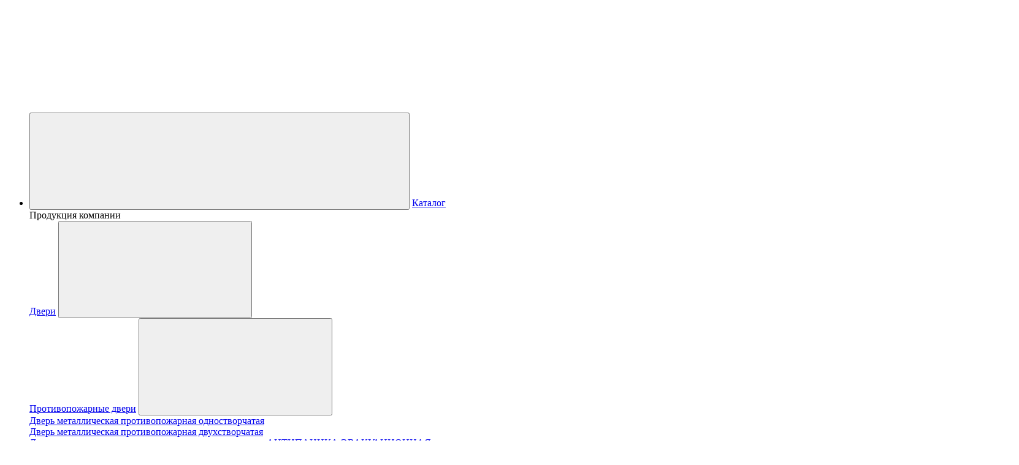

--- FILE ---
content_type: text/html; charset=UTF-8
request_url: https://n-urengoy.promtek2000.ru/katalog/lyuki-protivopozharnye/lyuki-krovelnye/lyuki-krovelnye/
body_size: 27701
content:
<!doctype html>
<html lang="ru-RU">
<head>
	<meta charset="UTF-8">
	<meta name="viewport" content="width=device-width, initial-scale=1">
	<meta name="yandex-verification" content="2295d72c6d74911b" />
	<link rel="profile" href="https://gmpg.org/xfn/11">
	<script defer src="https://af.click.ru/af.js?id=17847"></script>
	<meta name='robots' content='index, follow, max-image-preview:large, max-snippet:-1, max-video-preview:-1' />

            <script data-no-defer="1" data-ezscrex="false" data-cfasync="false" data-pagespeed-no-defer>
                const ctPublicFunctions = {"_ajax_nonce":"444246dd57","_rest_nonce":"0407a64d3b","_ajax_url":"\/wp-admin\/admin-ajax.php","_rest_url":"https:\/\/n-urengoy.promtek2000.ru\/wp-json\/","data__cookies_type":"none","data__ajax_type":"rest","text__wait_for_decoding":"\u041a\u043e\u043d\u0442\u0430\u043a\u0442\u043d\u044b\u0435 \u0434\u0430\u043d\u043d\u044b\u0435 \u0434\u0435\u043a\u043e\u0434\u0438\u0440\u0443\u044e\u0442\u0441\u044f, \u043e\u0436\u0438\u0434\u0430\u0439\u0442\u0435 \u043d\u0435\u0441\u043a\u043e\u043b\u044c\u043a\u043e \u0441\u0435\u043a\u0443\u043d\u0434. \u0410\u043d\u0442\u0438\u0441\u043f\u0430\u043c \u043e\u0442 CleanTalk.","cookiePrefix":""}
            </script>
        
            <script data-no-defer="1" data-ezscrex="false" data-cfasync="false" data-pagespeed-no-defer>
                const ctPublic = {"_ajax_nonce":"444246dd57","settings__forms__check_internal":"1","settings__forms__check_external":"0","settings__forms__search_test":"1","blog_home":"https:\/\/n-urengoy.promtek2000.ru\/","pixel__setting":"3","pixel__enabled":false,"pixel__url":"https:\/\/moderate10.cleantalk.org\/pixel\/a7ab74cba46c079bcf35248696227bac.gif","data__email_check_before_post":"1","data__cookies_type":"none","data__key_is_ok":true,"data__visible_fields_required":true,"data__to_local_storage":{"apbct_cookies_test":"%7B%22cookies_names%22%3A%5B%22apbct_timestamp%22%2C%22apbct_site_landing_ts%22%5D%2C%22check_value%22%3A%222043ce191ce4762660209c54cbcaae20%22%7D"}}
            </script>
        <script>                function apbct_attach_event_handler__backend(elem, event, callback) {                    if(typeof window.addEventListener === "function") elem.addEventListener(event, callback);                    else                                                elem.attachEvent(event, callback);                }                apbct_attach_event_handler__backend(document, 'DOMContentLoaded', function(){                    if (typeof apbctLocalStorage === "object" && ctPublic.data__key_is_ok) {                        apbctLocalStorage.set('ct_checkjs', '180218942', true );                    } else {                        console.log('APBCT ERROR: apbctLocalStorage object is not loaded.');                    }                  });    </script>
	<!-- This site is optimized with the Yoast SEO plugin v20.5 - https://yoast.com/wordpress/plugins/seo/ -->
	<title>Люки кровельные купить в Новом Уренгое | Промтэк 2000</title>
	<meta name="description" content="Люки кровельные по доступным ценам. Выгодно купить в Новом Уренгое!" />
	<link rel="canonical" href="https://n-urengoy.promtek2000.ru/katalog/lyuki-protivopozharnye/lyuki-krovelnye/lyuki-krovelnye/" />
	<meta property="og:locale" content="ru_RU" />
	<meta property="og:type" content="article" />
	<meta property="og:title" content="Люки кровельные купить в Новом Уренгое | Промтэк 2000" />
	<meta property="og:description" content="Люки кровельные по доступным ценам. Выгодно купить в Новом Уренгое!" />
	<meta property="og:url" content="https://n-urengoy.promtek2000.ru/katalog/lyuki-protivopozharnye/lyuki-krovelnye/lyuki-krovelnye/" />
	<meta property="og:site_name" content="Promtek 2000" />
	<meta property="article:published_time" content="2022-02-27T12:55:45+00:00" />
	<meta property="article:modified_time" content="2023-12-20T07:21:15+00:00" />
	<meta property="og:image" content="https://www.promtek2000.ru/wp-content/uploads/2022/02/lyuk_chernyj_montazhnaya_oblast_1-1.png" />
	<meta property="og:image:width" content="1410" />
	<meta property="og:image:height" content="1247" />
	<meta property="og:image:type" content="image/png" />
	<meta name="author" content="adminPromtek" />
	<meta name="twitter:card" content="summary_large_image" />
	<meta name="twitter:label1" content="Написано автором" />
	<meta name="twitter:data1" content="adminPromtek" />
	<script type="application/ld+json" class="yoast-schema-graph">{"@context":"https://schema.org","@graph":[{"@type":"Article","@id":"https://www.promtek2000.ru/katalog/lyuki-protivopozharnye/lyuki-krovelnye/lyuki-krovelnye/#article","isPartOf":{"@id":"https://www.promtek2000.ru/katalog/lyuki-protivopozharnye/lyuki-krovelnye/lyuki-krovelnye/"},"author":{"name":"adminPromtek","@id":"https://tumen.promtek2000.ru/#/schema/person/ca263178b0214b852cc318536f060a3f"},"headline":"Люки кровельные","datePublished":"2022-02-27T12:55:45+00:00","dateModified":"2023-12-20T07:21:15+00:00","mainEntityOfPage":{"@id":"https://www.promtek2000.ru/katalog/lyuki-protivopozharnye/lyuki-krovelnye/lyuki-krovelnye/"},"wordCount":2,"commentCount":0,"publisher":{"@id":"https://tumen.promtek2000.ru/#organization"},"image":{"@id":"https://www.promtek2000.ru/katalog/lyuki-protivopozharnye/lyuki-krovelnye/lyuki-krovelnye/#primaryimage"},"thumbnailUrl":"https://www.promtek2000.ru/wp-content/uploads/2022/02/lyuk_chernyj_montazhnaya_oblast_1-1.png","articleSection":["Люки кровельные"],"inLanguage":"ru-RU","potentialAction":[{"@type":"CommentAction","name":"Comment","target":["https://www.promtek2000.ru/katalog/lyuki-protivopozharnye/lyuki-krovelnye/lyuki-krovelnye/#respond"]}]},{"@type":"WebPage","@id":"https://www.promtek2000.ru/katalog/lyuki-protivopozharnye/lyuki-krovelnye/lyuki-krovelnye/","url":"https://www.promtek2000.ru/katalog/lyuki-protivopozharnye/lyuki-krovelnye/lyuki-krovelnye/","name":"Люки кровельные купить в {region_name_prepositional} | Промтэк 2000","isPartOf":{"@id":"https://tumen.promtek2000.ru/#website"},"primaryImageOfPage":{"@id":"https://www.promtek2000.ru/katalog/lyuki-protivopozharnye/lyuki-krovelnye/lyuki-krovelnye/#primaryimage"},"image":{"@id":"https://www.promtek2000.ru/katalog/lyuki-protivopozharnye/lyuki-krovelnye/lyuki-krovelnye/#primaryimage"},"thumbnailUrl":"https://www.promtek2000.ru/wp-content/uploads/2022/02/lyuk_chernyj_montazhnaya_oblast_1-1.png","datePublished":"2022-02-27T12:55:45+00:00","dateModified":"2023-12-20T07:21:15+00:00","description":"Люки кровельные по доступным ценам. Выгодно купить в {region_name_prepositional}!","breadcrumb":{"@id":"https://www.promtek2000.ru/katalog/lyuki-protivopozharnye/lyuki-krovelnye/lyuki-krovelnye/#breadcrumb"},"inLanguage":"ru-RU","potentialAction":[{"@type":"ReadAction","target":["https://www.promtek2000.ru/katalog/lyuki-protivopozharnye/lyuki-krovelnye/lyuki-krovelnye/"]}]},{"@type":"ImageObject","inLanguage":"ru-RU","@id":"https://www.promtek2000.ru/katalog/lyuki-protivopozharnye/lyuki-krovelnye/lyuki-krovelnye/#primaryimage","url":"https://www.promtek2000.ru/wp-content/uploads/2022/02/lyuk_chernyj_montazhnaya_oblast_1-1.png","contentUrl":"https://www.promtek2000.ru/wp-content/uploads/2022/02/lyuk_chernyj_montazhnaya_oblast_1-1.png","width":1410,"height":1247,"caption":"Люк кровельный"},{"@type":"BreadcrumbList","@id":"https://www.promtek2000.ru/katalog/lyuki-protivopozharnye/lyuki-krovelnye/lyuki-krovelnye/#breadcrumb","itemListElement":[{"@type":"ListItem","position":1,"name":"Главная","item":"https://tumen.promtek2000.ru/"},{"@type":"ListItem","position":2,"name":"Люки кровельные"}]},{"@type":"WebSite","@id":"https://tumen.promtek2000.ru/#website","url":"https://tumen.promtek2000.ru/","name":"Promtek 2000","description":"Promtek 2000","publisher":{"@id":"https://tumen.promtek2000.ru/#organization"},"potentialAction":[{"@type":"SearchAction","target":{"@type":"EntryPoint","urlTemplate":"https://tumen.promtek2000.ru/?s={search_term_string}"},"query-input":"required name=search_term_string"}],"inLanguage":"ru-RU"},{"@type":"Organization","@id":"https://tumen.promtek2000.ru/#organization","name":"Промтек 2000","url":"https://tumen.promtek2000.ru/","logo":{"@type":"ImageObject","inLanguage":"ru-RU","@id":"https://tumen.promtek2000.ru/#/schema/logo/image/","url":"https://www.promtek2000.ru/wp-content/uploads/2021/12/logotip.png","contentUrl":"https://www.promtek2000.ru/wp-content/uploads/2021/12/logotip.png","width":1084,"height":756,"caption":"Промтек 2000"},"image":{"@id":"https://tumen.promtek2000.ru/#/schema/logo/image/"}},{"@type":"Person","@id":"https://tumen.promtek2000.ru/#/schema/person/ca263178b0214b852cc318536f060a3f","name":"adminPromtek","image":{"@type":"ImageObject","inLanguage":"ru-RU","@id":"https://tumen.promtek2000.ru/#/schema/person/image/","url":"https://secure.gravatar.com/avatar/5e6caf17decfb755ba3a6acaeb521b8393a02036236f1b72f7e413232b96bb86?s=96&d=mm&r=g","contentUrl":"https://secure.gravatar.com/avatar/5e6caf17decfb755ba3a6acaeb521b8393a02036236f1b72f7e413232b96bb86?s=96&d=mm&r=g","caption":"adminPromtek"},"sameAs":["http://promtek.loc"]}]}</script>
	<!-- / Yoast SEO plugin. -->


<link rel='dns-prefetch' href='//www.promtek2000.ru' />
<link rel="alternate" type="application/rss+xml" title="Promtek 2000 &raquo; Лента" href="https://n-urengoy.promtek2000.ru/feed/" />
<link rel="alternate" type="application/rss+xml" title="Promtek 2000 &raquo; Лента комментариев" href="https://n-urengoy.promtek2000.ru/comments/feed/" />
<link rel="alternate" type="application/rss+xml" title="Promtek 2000 &raquo; Лента комментариев к &laquo;Люки кровельные&raquo;" href="https://n-urengoy.promtek2000.ru/katalog/lyuki-protivopozharnye/lyuki-krovelnye/lyuki-krovelnye/feed/" />
<link rel="alternate" title="oEmbed (JSON)" type="application/json+oembed" href="https://n-urengoy.promtek2000.ru/wp-json/oembed/1.0/embed?url=https%3A%2F%2Fn-urengoy.promtek2000.ru%2Fkatalog%2Flyuki-protivopozharnye%2Flyuki-krovelnye%2Flyuki-krovelnye%2F" />
<link rel="alternate" title="oEmbed (XML)" type="text/xml+oembed" href="https://n-urengoy.promtek2000.ru/wp-json/oembed/1.0/embed?url=https%3A%2F%2Fn-urengoy.promtek2000.ru%2Fkatalog%2Flyuki-protivopozharnye%2Flyuki-krovelnye%2Flyuki-krovelnye%2F&#038;format=xml" />
<style id='wp-img-auto-sizes-contain-inline-css'>
img:is([sizes=auto i],[sizes^="auto," i]){contain-intrinsic-size:3000px 1500px}
/*# sourceURL=wp-img-auto-sizes-contain-inline-css */
</style>
<style id='wp-emoji-styles-inline-css'>

	img.wp-smiley, img.emoji {
		display: inline !important;
		border: none !important;
		box-shadow: none !important;
		height: 1em !important;
		width: 1em !important;
		margin: 0 0.07em !important;
		vertical-align: -0.1em !important;
		background: none !important;
		padding: 0 !important;
	}
/*# sourceURL=wp-emoji-styles-inline-css */
</style>
<style id='wp-block-library-inline-css'>
:root{--wp-block-synced-color:#7a00df;--wp-block-synced-color--rgb:122,0,223;--wp-bound-block-color:var(--wp-block-synced-color);--wp-editor-canvas-background:#ddd;--wp-admin-theme-color:#007cba;--wp-admin-theme-color--rgb:0,124,186;--wp-admin-theme-color-darker-10:#006ba1;--wp-admin-theme-color-darker-10--rgb:0,107,160.5;--wp-admin-theme-color-darker-20:#005a87;--wp-admin-theme-color-darker-20--rgb:0,90,135;--wp-admin-border-width-focus:2px}@media (min-resolution:192dpi){:root{--wp-admin-border-width-focus:1.5px}}.wp-element-button{cursor:pointer}:root .has-very-light-gray-background-color{background-color:#eee}:root .has-very-dark-gray-background-color{background-color:#313131}:root .has-very-light-gray-color{color:#eee}:root .has-very-dark-gray-color{color:#313131}:root .has-vivid-green-cyan-to-vivid-cyan-blue-gradient-background{background:linear-gradient(135deg,#00d084,#0693e3)}:root .has-purple-crush-gradient-background{background:linear-gradient(135deg,#34e2e4,#4721fb 50%,#ab1dfe)}:root .has-hazy-dawn-gradient-background{background:linear-gradient(135deg,#faaca8,#dad0ec)}:root .has-subdued-olive-gradient-background{background:linear-gradient(135deg,#fafae1,#67a671)}:root .has-atomic-cream-gradient-background{background:linear-gradient(135deg,#fdd79a,#004a59)}:root .has-nightshade-gradient-background{background:linear-gradient(135deg,#330968,#31cdcf)}:root .has-midnight-gradient-background{background:linear-gradient(135deg,#020381,#2874fc)}:root{--wp--preset--font-size--normal:16px;--wp--preset--font-size--huge:42px}.has-regular-font-size{font-size:1em}.has-larger-font-size{font-size:2.625em}.has-normal-font-size{font-size:var(--wp--preset--font-size--normal)}.has-huge-font-size{font-size:var(--wp--preset--font-size--huge)}.has-text-align-center{text-align:center}.has-text-align-left{text-align:left}.has-text-align-right{text-align:right}.has-fit-text{white-space:nowrap!important}#end-resizable-editor-section{display:none}.aligncenter{clear:both}.items-justified-left{justify-content:flex-start}.items-justified-center{justify-content:center}.items-justified-right{justify-content:flex-end}.items-justified-space-between{justify-content:space-between}.screen-reader-text{border:0;clip-path:inset(50%);height:1px;margin:-1px;overflow:hidden;padding:0;position:absolute;width:1px;word-wrap:normal!important}.screen-reader-text:focus{background-color:#ddd;clip-path:none;color:#444;display:block;font-size:1em;height:auto;left:5px;line-height:normal;padding:15px 23px 14px;text-decoration:none;top:5px;width:auto;z-index:100000}html :where(.has-border-color){border-style:solid}html :where([style*=border-top-color]){border-top-style:solid}html :where([style*=border-right-color]){border-right-style:solid}html :where([style*=border-bottom-color]){border-bottom-style:solid}html :where([style*=border-left-color]){border-left-style:solid}html :where([style*=border-width]){border-style:solid}html :where([style*=border-top-width]){border-top-style:solid}html :where([style*=border-right-width]){border-right-style:solid}html :where([style*=border-bottom-width]){border-bottom-style:solid}html :where([style*=border-left-width]){border-left-style:solid}html :where(img[class*=wp-image-]){height:auto;max-width:100%}:where(figure){margin:0 0 1em}html :where(.is-position-sticky){--wp-admin--admin-bar--position-offset:var(--wp-admin--admin-bar--height,0px)}@media screen and (max-width:600px){html :where(.is-position-sticky){--wp-admin--admin-bar--position-offset:0px}}

/*# sourceURL=wp-block-library-inline-css */
</style><style id='global-styles-inline-css'>
:root{--wp--preset--aspect-ratio--square: 1;--wp--preset--aspect-ratio--4-3: 4/3;--wp--preset--aspect-ratio--3-4: 3/4;--wp--preset--aspect-ratio--3-2: 3/2;--wp--preset--aspect-ratio--2-3: 2/3;--wp--preset--aspect-ratio--16-9: 16/9;--wp--preset--aspect-ratio--9-16: 9/16;--wp--preset--color--black: #000000;--wp--preset--color--cyan-bluish-gray: #abb8c3;--wp--preset--color--white: #ffffff;--wp--preset--color--pale-pink: #f78da7;--wp--preset--color--vivid-red: #cf2e2e;--wp--preset--color--luminous-vivid-orange: #ff6900;--wp--preset--color--luminous-vivid-amber: #fcb900;--wp--preset--color--light-green-cyan: #7bdcb5;--wp--preset--color--vivid-green-cyan: #00d084;--wp--preset--color--pale-cyan-blue: #8ed1fc;--wp--preset--color--vivid-cyan-blue: #0693e3;--wp--preset--color--vivid-purple: #9b51e0;--wp--preset--gradient--vivid-cyan-blue-to-vivid-purple: linear-gradient(135deg,rgb(6,147,227) 0%,rgb(155,81,224) 100%);--wp--preset--gradient--light-green-cyan-to-vivid-green-cyan: linear-gradient(135deg,rgb(122,220,180) 0%,rgb(0,208,130) 100%);--wp--preset--gradient--luminous-vivid-amber-to-luminous-vivid-orange: linear-gradient(135deg,rgb(252,185,0) 0%,rgb(255,105,0) 100%);--wp--preset--gradient--luminous-vivid-orange-to-vivid-red: linear-gradient(135deg,rgb(255,105,0) 0%,rgb(207,46,46) 100%);--wp--preset--gradient--very-light-gray-to-cyan-bluish-gray: linear-gradient(135deg,rgb(238,238,238) 0%,rgb(169,184,195) 100%);--wp--preset--gradient--cool-to-warm-spectrum: linear-gradient(135deg,rgb(74,234,220) 0%,rgb(151,120,209) 20%,rgb(207,42,186) 40%,rgb(238,44,130) 60%,rgb(251,105,98) 80%,rgb(254,248,76) 100%);--wp--preset--gradient--blush-light-purple: linear-gradient(135deg,rgb(255,206,236) 0%,rgb(152,150,240) 100%);--wp--preset--gradient--blush-bordeaux: linear-gradient(135deg,rgb(254,205,165) 0%,rgb(254,45,45) 50%,rgb(107,0,62) 100%);--wp--preset--gradient--luminous-dusk: linear-gradient(135deg,rgb(255,203,112) 0%,rgb(199,81,192) 50%,rgb(65,88,208) 100%);--wp--preset--gradient--pale-ocean: linear-gradient(135deg,rgb(255,245,203) 0%,rgb(182,227,212) 50%,rgb(51,167,181) 100%);--wp--preset--gradient--electric-grass: linear-gradient(135deg,rgb(202,248,128) 0%,rgb(113,206,126) 100%);--wp--preset--gradient--midnight: linear-gradient(135deg,rgb(2,3,129) 0%,rgb(40,116,252) 100%);--wp--preset--font-size--small: 13px;--wp--preset--font-size--medium: 20px;--wp--preset--font-size--large: 36px;--wp--preset--font-size--x-large: 42px;--wp--preset--spacing--20: 0.44rem;--wp--preset--spacing--30: 0.67rem;--wp--preset--spacing--40: 1rem;--wp--preset--spacing--50: 1.5rem;--wp--preset--spacing--60: 2.25rem;--wp--preset--spacing--70: 3.38rem;--wp--preset--spacing--80: 5.06rem;--wp--preset--shadow--natural: 6px 6px 9px rgba(0, 0, 0, 0.2);--wp--preset--shadow--deep: 12px 12px 50px rgba(0, 0, 0, 0.4);--wp--preset--shadow--sharp: 6px 6px 0px rgba(0, 0, 0, 0.2);--wp--preset--shadow--outlined: 6px 6px 0px -3px rgb(255, 255, 255), 6px 6px rgb(0, 0, 0);--wp--preset--shadow--crisp: 6px 6px 0px rgb(0, 0, 0);}:where(.is-layout-flex){gap: 0.5em;}:where(.is-layout-grid){gap: 0.5em;}body .is-layout-flex{display: flex;}.is-layout-flex{flex-wrap: wrap;align-items: center;}.is-layout-flex > :is(*, div){margin: 0;}body .is-layout-grid{display: grid;}.is-layout-grid > :is(*, div){margin: 0;}:where(.wp-block-columns.is-layout-flex){gap: 2em;}:where(.wp-block-columns.is-layout-grid){gap: 2em;}:where(.wp-block-post-template.is-layout-flex){gap: 1.25em;}:where(.wp-block-post-template.is-layout-grid){gap: 1.25em;}.has-black-color{color: var(--wp--preset--color--black) !important;}.has-cyan-bluish-gray-color{color: var(--wp--preset--color--cyan-bluish-gray) !important;}.has-white-color{color: var(--wp--preset--color--white) !important;}.has-pale-pink-color{color: var(--wp--preset--color--pale-pink) !important;}.has-vivid-red-color{color: var(--wp--preset--color--vivid-red) !important;}.has-luminous-vivid-orange-color{color: var(--wp--preset--color--luminous-vivid-orange) !important;}.has-luminous-vivid-amber-color{color: var(--wp--preset--color--luminous-vivid-amber) !important;}.has-light-green-cyan-color{color: var(--wp--preset--color--light-green-cyan) !important;}.has-vivid-green-cyan-color{color: var(--wp--preset--color--vivid-green-cyan) !important;}.has-pale-cyan-blue-color{color: var(--wp--preset--color--pale-cyan-blue) !important;}.has-vivid-cyan-blue-color{color: var(--wp--preset--color--vivid-cyan-blue) !important;}.has-vivid-purple-color{color: var(--wp--preset--color--vivid-purple) !important;}.has-black-background-color{background-color: var(--wp--preset--color--black) !important;}.has-cyan-bluish-gray-background-color{background-color: var(--wp--preset--color--cyan-bluish-gray) !important;}.has-white-background-color{background-color: var(--wp--preset--color--white) !important;}.has-pale-pink-background-color{background-color: var(--wp--preset--color--pale-pink) !important;}.has-vivid-red-background-color{background-color: var(--wp--preset--color--vivid-red) !important;}.has-luminous-vivid-orange-background-color{background-color: var(--wp--preset--color--luminous-vivid-orange) !important;}.has-luminous-vivid-amber-background-color{background-color: var(--wp--preset--color--luminous-vivid-amber) !important;}.has-light-green-cyan-background-color{background-color: var(--wp--preset--color--light-green-cyan) !important;}.has-vivid-green-cyan-background-color{background-color: var(--wp--preset--color--vivid-green-cyan) !important;}.has-pale-cyan-blue-background-color{background-color: var(--wp--preset--color--pale-cyan-blue) !important;}.has-vivid-cyan-blue-background-color{background-color: var(--wp--preset--color--vivid-cyan-blue) !important;}.has-vivid-purple-background-color{background-color: var(--wp--preset--color--vivid-purple) !important;}.has-black-border-color{border-color: var(--wp--preset--color--black) !important;}.has-cyan-bluish-gray-border-color{border-color: var(--wp--preset--color--cyan-bluish-gray) !important;}.has-white-border-color{border-color: var(--wp--preset--color--white) !important;}.has-pale-pink-border-color{border-color: var(--wp--preset--color--pale-pink) !important;}.has-vivid-red-border-color{border-color: var(--wp--preset--color--vivid-red) !important;}.has-luminous-vivid-orange-border-color{border-color: var(--wp--preset--color--luminous-vivid-orange) !important;}.has-luminous-vivid-amber-border-color{border-color: var(--wp--preset--color--luminous-vivid-amber) !important;}.has-light-green-cyan-border-color{border-color: var(--wp--preset--color--light-green-cyan) !important;}.has-vivid-green-cyan-border-color{border-color: var(--wp--preset--color--vivid-green-cyan) !important;}.has-pale-cyan-blue-border-color{border-color: var(--wp--preset--color--pale-cyan-blue) !important;}.has-vivid-cyan-blue-border-color{border-color: var(--wp--preset--color--vivid-cyan-blue) !important;}.has-vivid-purple-border-color{border-color: var(--wp--preset--color--vivid-purple) !important;}.has-vivid-cyan-blue-to-vivid-purple-gradient-background{background: var(--wp--preset--gradient--vivid-cyan-blue-to-vivid-purple) !important;}.has-light-green-cyan-to-vivid-green-cyan-gradient-background{background: var(--wp--preset--gradient--light-green-cyan-to-vivid-green-cyan) !important;}.has-luminous-vivid-amber-to-luminous-vivid-orange-gradient-background{background: var(--wp--preset--gradient--luminous-vivid-amber-to-luminous-vivid-orange) !important;}.has-luminous-vivid-orange-to-vivid-red-gradient-background{background: var(--wp--preset--gradient--luminous-vivid-orange-to-vivid-red) !important;}.has-very-light-gray-to-cyan-bluish-gray-gradient-background{background: var(--wp--preset--gradient--very-light-gray-to-cyan-bluish-gray) !important;}.has-cool-to-warm-spectrum-gradient-background{background: var(--wp--preset--gradient--cool-to-warm-spectrum) !important;}.has-blush-light-purple-gradient-background{background: var(--wp--preset--gradient--blush-light-purple) !important;}.has-blush-bordeaux-gradient-background{background: var(--wp--preset--gradient--blush-bordeaux) !important;}.has-luminous-dusk-gradient-background{background: var(--wp--preset--gradient--luminous-dusk) !important;}.has-pale-ocean-gradient-background{background: var(--wp--preset--gradient--pale-ocean) !important;}.has-electric-grass-gradient-background{background: var(--wp--preset--gradient--electric-grass) !important;}.has-midnight-gradient-background{background: var(--wp--preset--gradient--midnight) !important;}.has-small-font-size{font-size: var(--wp--preset--font-size--small) !important;}.has-medium-font-size{font-size: var(--wp--preset--font-size--medium) !important;}.has-large-font-size{font-size: var(--wp--preset--font-size--large) !important;}.has-x-large-font-size{font-size: var(--wp--preset--font-size--x-large) !important;}
/*# sourceURL=global-styles-inline-css */
</style>

<style id='classic-theme-styles-inline-css'>
/*! This file is auto-generated */
.wp-block-button__link{color:#fff;background-color:#32373c;border-radius:9999px;box-shadow:none;text-decoration:none;padding:calc(.667em + 2px) calc(1.333em + 2px);font-size:1.125em}.wp-block-file__button{background:#32373c;color:#fff;text-decoration:none}
/*# sourceURL=/wp-includes/css/classic-themes.min.css */
</style>
<link rel='stylesheet' id='ct_public_css-css' href='https://www.promtek2000.ru/wp-content/plugins/cleantalk-spam-protect/css/cleantalk-public.min.css?ver=6.8' media='all' />
<link rel='stylesheet' id='vendor-css-css' href='https://www.promtek2000.ru/wp-content/themes/promtek/assets/css/libs/vendor.css?ver=6.9' media='all' />
<link rel='stylesheet' id='main-css-css' href='https://www.promtek2000.ru/wp-content/themes/promtek/assets/css/main.css?ver=6.9' media='all' />
<link rel='stylesheet' id='promtek-style-css' href='https://www.promtek2000.ru/wp-content/themes/promtek/assets/css/style.css?ver=1.0.0' media='all' />
<link rel='stylesheet' id='catalog-styles-css' href='https://www.promtek2000.ru/wp-content/themes/promtek/assets/css/catalog.css?ver=1.0.0' media='all' />
<link rel='stylesheet' id='tablepress-default-css' href='https://www.promtek2000.ru/wp-content/plugins/tablepress/css/build/default.css?ver=2.1.1' media='all' />
<script src="https://www.promtek2000.ru/wp-content/plugins/wp-yandex-metrika/assets/YmEc.min.js?ver=1.1.8" id="wp-yandex-metrika_YmEc-js"></script>
<script src="https://n-urengoy.promtek2000.ru/wp-includes/js/jquery/jquery.min.js?ver=3.7.1" id="jquery-core-js"></script>
<script src="https://n-urengoy.promtek2000.ru/wp-includes/js/jquery/jquery-migrate.min.js?ver=3.4.1" id="jquery-migrate-js"></script>
<script src="https://www.promtek2000.ru/wp-content/plugins/wp-yandex-metrika/assets/frontend.min.js?ver=1.1.8" id="wp-yandex-metrika_frontend-js"></script>
<script id="wp-yandex-metrika_frontend-js-after">
(function(){window.wpym.counters = JSON.parse('[{"number":"84830074","webvisor":"1"}]');window.wpym.targets = JSON.parse('[]');})();
//# sourceURL=wp-yandex-metrika_frontend-js-after
</script>
<script data-pagespeed-no-defer src="https://www.promtek2000.ru/wp-content/plugins/cleantalk-spam-protect/js/apbct-public-bundle.min.js?ver=6.8" id="ct_public_functions-js"></script>
<script id="image-watermark-no-right-click-js-before">
var iwArgsNoRightClick = {"rightclick":"N","draganddrop":"Y"};

//# sourceURL=image-watermark-no-right-click-js-before
</script>
<script src="https://www.promtek2000.ru/wp-content/plugins/image-watermark/js/no-right-click.js?ver=1.7.3" id="image-watermark-no-right-click-js"></script>
<script src="https://www.promtek2000.ru/wp-content/plugins/wt_geotargeting_pro/js/cookie.js?ver=0.2.0" id="wt-cookie-js"></script>
<script src="https://www.promtek2000.ru/wp-content/plugins/wt_geotargeting_pro/js/wt-location.js?ver=0.2.0" id="wt-location-js"></script>
<link rel="https://api.w.org/" href="https://n-urengoy.promtek2000.ru/wp-json/" /><link rel="alternate" title="JSON" type="application/json" href="https://n-urengoy.promtek2000.ru/wp-json/wp/v2/posts/1735" /><link rel="EditURI" type="application/rsd+xml" title="RSD" href="https://n-urengoy.promtek2000.ru/xmlrpc.php?rsd" />
<meta name="generator" content="WordPress 6.9" />
<link rel='shortlink' href='https://n-urengoy.promtek2000.ru/?p=1735' />
<meta name="verification" content="f612c7d25f5690ad41496fcfdbf8d1" />		<script>
			document.documentElement.className = document.documentElement.className.replace('no-js', 'js');
		</script>
				<style>
			.no-js img.lazyload {
				display: none;
			}

			figure.wp-block-image img.lazyloading {
				min-width: 150px;
			}

			.lazyload,
			.lazyloading {
				--smush-placeholder-width: 100px;
				--smush-placeholder-aspect-ratio: 1/1;
				width: var(--smush-placeholder-width) !important;
				aspect-ratio: var(--smush-placeholder-aspect-ratio) !important;
			}

						.lazyload, .lazyloading {
				opacity: 0;
			}

			.lazyloaded {
				opacity: 1;
				transition: opacity 400ms;
				transition-delay: 0ms;
			}

					</style>
		<noscript><style>.lazyload[data-src]{display:none !important;}</style></noscript><style>.lazyload{background-image:none !important;}.lazyload:before{background-image:none !important;}</style>        <!-- Yandex.Metrica counter -->
        <script type="text/javascript">
            (function (m, e, t, r, i, k, a) {
                m[i] = m[i] || function () {
                    (m[i].a = m[i].a || []).push(arguments)
                };
                m[i].l = 1 * new Date();
                k = e.createElement(t), a = e.getElementsByTagName(t)[0], k.async = 1, k.src = r, a.parentNode.insertBefore(k, a)
            })
            (window, document, "script", "https://mc.yandex.ru/metrika/tag.js", "ym");

            ym("84830074", "init", {
                clickmap: true,
                trackLinks: true,
                accurateTrackBounce: true,
                webvisor: true,
                ecommerce: "dataLayer",
                params: {
                    __ym: {
                        "ymCmsPlugin": {
                            "cms": "wordpress",
                            "cmsVersion":"6.9",
                            "pluginVersion": "1.1.8",
                            "ymCmsRip": "1554467130"
                        }
                    }
                }
            });
        </script>
        <!-- /Yandex.Metrica counter -->
        <link rel="icon" href="https://www.promtek2000.ru/wp-content/uploads/2022/03/logo-1-1.png" sizes="32x32" />
<link rel="icon" href="https://www.promtek2000.ru/wp-content/uploads/2022/03/logo-1-1.png" sizes="192x192" />
<link rel="apple-touch-icon" href="https://www.promtek2000.ru/wp-content/uploads/2022/03/logo-1-1.png" />
<meta name="msapplication-TileImage" content="https://www.promtek2000.ru/wp-content/uploads/2022/03/logo-1-1.png" />
		<style id="wp-custom-css">
			.modal-city-title {
	font-size: 18px;
	color: #CD0D2D;
	padding-bottom: 20px;
}
.modal-city {
	font-size: 14px;
	font-weight:300;

}
.modal-city a {
		padding-bottom: 10px;
}
.header-info__city {
  padding-left: 11.15%;
	padding-top: 10px;
		font-size: 12px;
}
.header-info__city span {
		color: #CD0D2D;
		font-size: 14px;
}
.header {
    background-color: #fff;
    padding: 3.5rem 0 3.5rem;
}
@media screen and (max-width: 768px) {
.header {
    position: relative;
    padding: 1.4rem 0 2.9rem;
}
	.header-info__city {
		padding-left: 0;
		text-align: center;
		font-size: 12px;
}
}		</style>
		</head>

<body class="wp-singular post-template post-template-single-product post-template-single-product-php single single-post postid-1735 single-format-standard wp-theme-promtek">
<div class="wrapper">

	<header class="header" id="top_place">
        <div class="header-sticky">
			<div class="container">
				<a href="/" class="logo">
					<img data-src="https://www.promtek2000.ru/wp-content/themes/promtek/assets/img/content/logo.png" alt="логотип" src="[data-uri]" class="lazyload">
				</a>
				<nav class="header-nav">
					<ul>
						<li class="catalog-btn">
							<button type="button" class="catalog-trigger">
								<svg class="catalog-btn__icon icon-bar">
									<use xlink:href="/wp-content/themes/promtek/assets/img/icons/sprite/sprite.svg#bar"></use>
								</svg>
								<svg class="catalog-btn__icon icon-bar">
									<use xlink:href="/wp-content/themes/promtek/assets/img/icons/sprite/sprite.svg#close"></use>
								</svg>
							</button>
							<a href="/katalog" class="catalog-btn__link">
								<span>Каталог</span>
							</a>
							
<div class="catalog-nav">
    <div class="catalog-nav__title">Продукция компании</div>
                <div class="catalog-nav__item">
                                    <div class="catalog-nav__item-title">
                        <a href="https://n-urengoy.promtek2000.ru/katalog/dveri/">Двери</a>
                        <button type="button" class="catalog-nav__trigger acco-trigger">
                            <svg class="icon-arrow">
                                <use xlink:href="/wp-content/themes/promtek/assets/img/icons/sprite/sprite.svg#arrow"></use>
                            </svg>
                        </button>
                    </div>
                                                    <div class="catalog-nav__content acco-content">
                                                                                    <div class="catalog-nav__item-title">
                                    <a class="catalog-nav__tag" href="https://n-urengoy.promtek2000.ru/katalog/dveri/dveri-protivopozharnye/">Противопожарные двери</a>
                                                                            <button type="button" class="catalog-nav__trigger acco-trigger">
                                            <svg class="icon-arrow">
                                                <use xlink:href="/wp-content/themes/promtek/assets/img/icons/sprite/sprite.svg#arrow"></use>
                                            </svg>
                                        </button>
                                                                    </div>
                                                                                        <div class="catalog-nav__list acco-content">
                                                                                <a href="https://n-urengoy.promtek2000.ru/katalog/dveri/dveri-protivopozharnye/dver-metallicheskaya-protivopozharnaya-odnostvorchataya/" class="catalog-nav__list-row">
                                                <div class="catalog-nav__list-name">Дверь металлическая противопожарная одностворчатая</div>
                                                <div class="catalog-nav__list-price"></div>
                                            </a>
                                                                                    <a href="https://n-urengoy.promtek2000.ru/katalog/dveri/dveri-protivopozharnye/dver-metallicheskaya-protivopozharnaya-dvuhstvorchataya/" class="catalog-nav__list-row">
                                                <div class="catalog-nav__list-name">Дверь металлическая противопожарная двухстворчатая</div>
                                                <div class="catalog-nav__list-price"></div>
                                            </a>
                                                                                    <a href="https://n-urengoy.promtek2000.ru/katalog/dveri/dveri-protivopozharnye/dver-metallicheskaya-protivopozharnaya-odnostvorchataya-antipanika-evakuaczionnaya/" class="catalog-nav__list-row">
                                                <div class="catalog-nav__list-name">Дверь металлическая противопожарная одностворчатая АНТИПАНИКА ЭВАКУАЦИОННАЯ</div>
                                                <div class="catalog-nav__list-price"></div>
                                            </a>
                                                                                    <a href="https://n-urengoy.promtek2000.ru/katalog/dveri/dveri-protivopozharnye/dver-metallicheskaya-protivopozharnaya-dvuhstvorchataya-antipanika-evakuaczionnaya/" class="catalog-nav__list-row">
                                                <div class="catalog-nav__list-name">Дверь металлическая противопожарная двухстворчатая АНТИПАНИКА ЭВАКУАЦИОННАЯ</div>
                                                <div class="catalog-nav__list-price"></div>
                                            </a>
                                                                                    <a href="https://n-urengoy.promtek2000.ru/katalog/dveri/dveri-protivopozharnye/dver-metallicheskaya-protivopozharnaya-odnostvorchataya-osteklennaya/" class="catalog-nav__list-row">
                                                <div class="catalog-nav__list-name">Дверь металлическая противопожарная одностворчатая остекленная</div>
                                                <div class="catalog-nav__list-price"></div>
                                            </a>
                                                                                    <a href="https://n-urengoy.promtek2000.ru/katalog/dveri/dveri-protivopozharnye/dver-metallicheskaya-protivopozharnaya-dvuhstvorchataya-osteklennaya/" class="catalog-nav__list-row">
                                                <div class="catalog-nav__list-name">Дверь металлическая противопожарная двухстворчатая остекленная</div>
                                                <div class="catalog-nav__list-price"></div>
                                            </a>
                                                                                    <a href="https://n-urengoy.promtek2000.ru/katalog/dveri/dveri-protivopozharnye/dver-metallicheskaya-protivopozharnaya-s-arkoj/" class="catalog-nav__list-row">
                                                <div class="catalog-nav__list-name">Дверь металлическая противопожарная с аркой</div>
                                                <div class="catalog-nav__list-price"></div>
                                            </a>
                                                                                    <a href="https://n-urengoy.promtek2000.ru/katalog/dveri/dveri-protivopozharnye/dver-metallicheskaya-protivopozharnaya-razrabotka-po-tz-zakazchika/" class="catalog-nav__list-row">
                                                <div class="catalog-nav__list-name">Дверь металлическая противопожарная разработка по ТЗ заказчика</div>
                                                <div class="catalog-nav__list-price"></div>
                                            </a>
                                                                        </div>
                                                                                                                <div class="catalog-nav__item-title">
                                    <a class="catalog-nav__tag" href="https://n-urengoy.promtek2000.ru/katalog/dveri/dveri-vzlomostojkie-i-bloki/">Двери взломостойкие и блоки</a>
                                                                            <button type="button" class="catalog-nav__trigger acco-trigger">
                                            <svg class="icon-arrow">
                                                <use xlink:href="/wp-content/themes/promtek/assets/img/icons/sprite/sprite.svg#arrow"></use>
                                            </svg>
                                        </button>
                                                                    </div>
                                                                                        <div class="catalog-nav__list acco-content">
                                                                                <a href="https://n-urengoy.promtek2000.ru/katalog/dveri/dveri-vzlomostojkie-i-bloki/vzlomostojkaya-dver-1-klassa-odnostvorchataya/" class="catalog-nav__list-row">
                                                <div class="catalog-nav__list-name">Взломостойкая дверь 1 класса одностворчатая</div>
                                                <div class="catalog-nav__list-price"></div>
                                            </a>
                                                                                    <a href="https://n-urengoy.promtek2000.ru/katalog/dveri/dveri-vzlomostojkie-i-bloki/vzlomostojkaya-dver-1-klassa-dvuhstvorchataya/" class="catalog-nav__list-row">
                                                <div class="catalog-nav__list-name">Взломостойкая дверь 1 класса двухстворчатая</div>
                                                <div class="catalog-nav__list-price"></div>
                                            </a>
                                                                                    <a href="https://n-urengoy.promtek2000.ru/katalog/dveri/dveri-vzlomostojkie-i-bloki/vzlomostojkaya-dver-1-klassa-osteklennaya/" class="catalog-nav__list-row">
                                                <div class="catalog-nav__list-name">Взломостойкая дверь 1 класса ОСТЕКЛЕННАЯ</div>
                                                <div class="catalog-nav__list-price"></div>
                                            </a>
                                                                                    <a href="https://n-urengoy.promtek2000.ru/katalog/dveri/dveri-vzlomostojkie-i-bloki/vzlomostojkaya-dver-3-klassa-odnostvorchataya/" class="catalog-nav__list-row">
                                                <div class="catalog-nav__list-name">Взломостойкая дверь 3 класса одностворчатая</div>
                                                <div class="catalog-nav__list-price"></div>
                                            </a>
                                                                                    <a href="https://n-urengoy.promtek2000.ru/katalog/dveri/dveri-vzlomostojkie-i-bloki/vzlomostojkaya-dver-3-klassa-dvuhstvorchataya/" class="catalog-nav__list-row">
                                                <div class="catalog-nav__list-name">Взломостойкая дверь 3 класса двухстворчатая</div>
                                                <div class="catalog-nav__list-price"></div>
                                            </a>
                                                                                    <a href="https://n-urengoy.promtek2000.ru/katalog/dveri/dveri-vzlomostojkie-i-bloki/vzlomostojkij-blok-3-klassa-dver-reshetka-3-klass/" class="catalog-nav__list-row">
                                                <div class="catalog-nav__list-name">Взломостойкий блок 3 класса Дверь + решетка 3 класс</div>
                                                <div class="catalog-nav__list-price"></div>
                                            </a>
                                                                                    <a href="https://n-urengoy.promtek2000.ru/katalog/dveri/dveri-vzlomostojkie-i-bloki/vzlomostojkaya-reshetka-3-klassa/" class="catalog-nav__list-row">
                                                <div class="catalog-nav__list-name">Взломостойкая решетка 3 класса</div>
                                                <div class="catalog-nav__list-price"></div>
                                            </a>
                                                                                    <a href="https://n-urengoy.promtek2000.ru/katalog/dveri/dveri-vzlomostojkie-i-bloki/vzlomostojkaya-dver-3-klassa-s-peredatochnym-oknom/" class="catalog-nav__list-row">
                                                <div class="catalog-nav__list-name">Взломостойкая дверь 3 класса с ПЕРЕДАТОЧНЫМ ОКНОМ</div>
                                                <div class="catalog-nav__list-price"></div>
                                            </a>
                                                                                    <a href="https://n-urengoy.promtek2000.ru/katalog/dveri/dveri-vzlomostojkie-i-bloki/vzlomostojkaya-dver-3-klassa-osteklennaya/" class="catalog-nav__list-row">
                                                <div class="catalog-nav__list-name">Взломостойкая дверь 3 класса ОСТЕКЛЕННАЯ</div>
                                                <div class="catalog-nav__list-price"></div>
                                            </a>
                                                                                    <a href="https://n-urengoy.promtek2000.ru/katalog/dveri/dveri-vzlomostojkie-i-bloki/vzlomostojkaya-dver-s-datchikami-dp-dprz-shoroh-io-102/" class="catalog-nav__list-row">
                                                <div class="catalog-nav__list-name">Взломостойкая дверь с датчиками ДП ДПРЗ ШОРОХ ИО-102</div>
                                                <div class="catalog-nav__list-price"></div>
                                            </a>
                                                                                    <a href="https://n-urengoy.promtek2000.ru/katalog/dveri/dveri-vzlomostojkie-i-bloki/vzlomostojkaya-dver-s-arkoj/" class="catalog-nav__list-row">
                                                <div class="catalog-nav__list-name">Взломостойкая дверь с аркой</div>
                                                <div class="catalog-nav__list-price"></div>
                                            </a>
                                                                        </div>
                                                                                                                <div class="catalog-nav__item-title">
                                    <a class="catalog-nav__tag" href="https://n-urengoy.promtek2000.ru/katalog/dveri/dveri-metallicheskie/">Двери Металлические</a>
                                                                            <button type="button" class="catalog-nav__trigger acco-trigger">
                                            <svg class="icon-arrow">
                                                <use xlink:href="/wp-content/themes/promtek/assets/img/icons/sprite/sprite.svg#arrow"></use>
                                            </svg>
                                        </button>
                                                                    </div>
                                                                                        <div class="catalog-nav__list acco-content">
                                                                                <a href="https://n-urengoy.promtek2000.ru/katalog/dveri/dveri-metallicheskie/dver-metallicheskaya-uteplennaya-odnostvorchataya/" class="catalog-nav__list-row">
                                                <div class="catalog-nav__list-name">Дверь металлическая утепленная одностворчатая</div>
                                                <div class="catalog-nav__list-price"></div>
                                            </a>
                                                                                    <a href="https://n-urengoy.promtek2000.ru/katalog/dveri/dveri-metallicheskie/dver-metallicheskaya-uteplennaya-dvuhstvorchataya/" class="catalog-nav__list-row">
                                                <div class="catalog-nav__list-name">Дверь металлическая утепленная двухстворчатая</div>
                                                <div class="catalog-nav__list-price"></div>
                                            </a>
                                                                                    <a href="https://n-urengoy.promtek2000.ru/katalog/dveri/dveri-metallicheskie/dver-metallicheskaya-uteplennaya-odnostvorchataya-osteklennaya/" class="catalog-nav__list-row">
                                                <div class="catalog-nav__list-name">Дверь металлическая утепленная одностворчатая ОСТЕКЛЕННАЯ</div>
                                                <div class="catalog-nav__list-price"></div>
                                            </a>
                                                                                    <a href="https://n-urengoy.promtek2000.ru/katalog/dveri/dveri-metallicheskie/dver-metallicheskaya-uteplennaya-dvuhstvorchataya-osteklennaya/" class="catalog-nav__list-row">
                                                <div class="catalog-nav__list-name">Дверь металлическая утепленная двухстворчатая ОСТЕКЛЕННАЯ</div>
                                                <div class="catalog-nav__list-price"></div>
                                            </a>
                                                                                    <a href="https://n-urengoy.promtek2000.ru/katalog/dveri/dveri-metallicheskie/dver-metallicheskaya-uteplennaya-odnostvorchataya-vent-reshetka/" class="catalog-nav__list-row">
                                                <div class="catalog-nav__list-name">Дверь металлическая утепленная одностворчатая ВЕНТ РЕШЕТКА</div>
                                                <div class="catalog-nav__list-price"></div>
                                            </a>
                                                                                    <a href="https://n-urengoy.promtek2000.ru/katalog/dveri/dveri-metallicheskie/dver-metallicheskaya-uteplennaya-dvuhstvorchataya-vent-reshetka/" class="catalog-nav__list-row">
                                                <div class="catalog-nav__list-name">Дверь металлическая утепленная двухстворчатая ВЕНТ РЕШЕТКА</div>
                                                <div class="catalog-nav__list-price"></div>
                                            </a>
                                                                                    <a href="https://n-urengoy.promtek2000.ru/katalog/dveri/dveri-metallicheskie/dver-metallicheskaya-uteplennaya-odnostvorchataya-s-lyukom-ili-oknom/" class="catalog-nav__list-row">
                                                <div class="catalog-nav__list-name">Дверь металлическая утепленная одностворчатая С ЛЮКОМ или ОКНОМ</div>
                                                <div class="catalog-nav__list-price"></div>
                                            </a>
                                                                                    <a href="https://n-urengoy.promtek2000.ru/katalog/dveri/dveri-metallicheskie/dver-metallicheskaya-uteplennaya-dvuhstvorchataya-s-lyukom-ili-oknom/" class="catalog-nav__list-row">
                                                <div class="catalog-nav__list-name">Дверь металлическая утепленная двухстворчатая С ЛЮКОМ или ОКНОМ</div>
                                                <div class="catalog-nav__list-price"></div>
                                            </a>
                                                                                    <a href="https://n-urengoy.promtek2000.ru/katalog/dveri/dveri-metallicheskie/dver-metallicheskaya-uteplennaya-s-arkoj/" class="catalog-nav__list-row">
                                                <div class="catalog-nav__list-name">Дверь металлическая утепленная с аркой</div>
                                                <div class="catalog-nav__list-price"></div>
                                            </a>
                                                                        </div>
                                                                                                                <div class="catalog-nav__item-title">
                                    <a class="catalog-nav__tag" href="https://n-urengoy.promtek2000.ru/katalog/dveri/dveri-s-termorazryvom/">Двери с терморазрывом</a>
                                                                            <button type="button" class="catalog-nav__trigger acco-trigger">
                                            <svg class="icon-arrow">
                                                <use xlink:href="/wp-content/themes/promtek/assets/img/icons/sprite/sprite.svg#arrow"></use>
                                            </svg>
                                        </button>
                                                                    </div>
                                                                                        <div class="catalog-nav__list acco-content">
                                                                                <a href="https://n-urengoy.promtek2000.ru/katalog/dveri/dveri-s-termorazryvom/termorazyv-odnostvorchatyj/" class="catalog-nav__list-row">
                                                <div class="catalog-nav__list-name">Терморазрыв одностворчатый</div>
                                                <div class="catalog-nav__list-price"></div>
                                            </a>
                                                                                    <a href="https://n-urengoy.promtek2000.ru/katalog/dveri/dveri-s-termorazryvom/termorazryv-dvuhstvorchatyj/" class="catalog-nav__list-row">
                                                <div class="catalog-nav__list-name">Терморазрыв двухстворчатый</div>
                                                <div class="catalog-nav__list-price"></div>
                                            </a>
                                                                                    <a href="https://n-urengoy.promtek2000.ru/katalog/dveri/dveri-s-termorazryvom/termorazryv-odnostvorchatyj-osteklennyj/" class="catalog-nav__list-row">
                                                <div class="catalog-nav__list-name">Терморазрыв одностворчатый остекленный</div>
                                                <div class="catalog-nav__list-price"></div>
                                            </a>
                                                                                    <a href="https://n-urengoy.promtek2000.ru/katalog/dveri/dveri-s-termorazryvom/termorazryv-dvuhstvorchatyj-osteklennyj/" class="catalog-nav__list-row">
                                                <div class="catalog-nav__list-name">Терморазрыв двухстворчатый остекленный</div>
                                                <div class="catalog-nav__list-price"></div>
                                            </a>
                                                                                    <a href="https://n-urengoy.promtek2000.ru/katalog/dveri/dveri-s-termorazryvom/termorazryv-s-arkoj/" class="catalog-nav__list-row">
                                                <div class="catalog-nav__list-name">Терморазрыв с аркой</div>
                                                <div class="catalog-nav__list-price"></div>
                                            </a>
                                                                        </div>
                                                                                                                <div class="catalog-nav__item-title">
                                    <a class="catalog-nav__tag" href="https://n-urengoy.promtek2000.ru/katalog/dveri/dveri-kho-komnata-hraneniya-oruzhiya/">Двери КХО</a>
                                                                            <button type="button" class="catalog-nav__trigger acco-trigger">
                                            <svg class="icon-arrow">
                                                <use xlink:href="/wp-content/themes/promtek/assets/img/icons/sprite/sprite.svg#arrow"></use>
                                            </svg>
                                        </button>
                                                                    </div>
                                                                                        <div class="catalog-nav__list acco-content">
                                                                                <a href="https://n-urengoy.promtek2000.ru/katalog/dveri/dveri-kho-komnata-hraneniya-oruzhiya/dver-kho/" class="catalog-nav__list-row">
                                                <div class="catalog-nav__list-name">Дверь КХО</div>
                                                <div class="catalog-nav__list-price"></div>
                                            </a>
                                                                                    <a href="https://n-urengoy.promtek2000.ru/katalog/dveri/dveri-kho-komnata-hraneniya-oruzhiya/dver-kho-s-peredatochnym-oknom/" class="catalog-nav__list-row">
                                                <div class="catalog-nav__list-name">Дверь КХО с передаточным окном</div>
                                                <div class="catalog-nav__list-price"></div>
                                            </a>
                                                                                    <a href="https://n-urengoy.promtek2000.ru/katalog/dveri/dveri-kho-komnata-hraneniya-oruzhiya/blok-kho-dver-reshetka/" class="catalog-nav__list-row">
                                                <div class="catalog-nav__list-name">Блок КХО Дверь + решетка</div>
                                                <div class="catalog-nav__list-price"></div>
                                            </a>
                                                                                    <a href="https://n-urengoy.promtek2000.ru/katalog/dveri/dveri-kho-komnata-hraneniya-oruzhiya/reshetka-kho/" class="catalog-nav__list-row">
                                                <div class="catalog-nav__list-name">Решетка КХО</div>
                                                <div class="catalog-nav__list-price"></div>
                                            </a>
                                                                                    <a href="https://n-urengoy.promtek2000.ru/katalog/dveri/dveri-kho-komnata-hraneniya-oruzhiya/reshetka-kho-s-peredatochnym-oknom/" class="catalog-nav__list-row">
                                                <div class="catalog-nav__list-name">Решетка КХО с передаточным окном</div>
                                                <div class="catalog-nav__list-price"></div>
                                            </a>
                                                                        </div>
                                                                                                                <div class="catalog-nav__item-title">
                                    <a class="catalog-nav__tag" href="https://n-urengoy.promtek2000.ru/katalog/dveri/dveri-khn-komnata-hraneniya-narkotikov/">Двери КХН Комната хранения наркотиков</a>
                                                                            <button type="button" class="catalog-nav__trigger acco-trigger">
                                            <svg class="icon-arrow">
                                                <use xlink:href="/wp-content/themes/promtek/assets/img/icons/sprite/sprite.svg#arrow"></use>
                                            </svg>
                                        </button>
                                                                    </div>
                                                                                        <div class="catalog-nav__list acco-content">
                                                                                <a href="https://n-urengoy.promtek2000.ru/katalog/dveri/dveri-khn-komnata-hraneniya-narkotikov/dver-khn/" class="catalog-nav__list-row">
                                                <div class="catalog-nav__list-name">Дверь КХН</div>
                                                <div class="catalog-nav__list-price"></div>
                                            </a>
                                                                                    <a href="https://n-urengoy.promtek2000.ru/katalog/dveri/dveri-khn-komnata-hraneniya-narkotikov/dver-khn-s-peredatochnym-oknom/" class="catalog-nav__list-row">
                                                <div class="catalog-nav__list-name">Дверь КХН с передаточным окном</div>
                                                <div class="catalog-nav__list-price"></div>
                                            </a>
                                                                                    <a href="https://n-urengoy.promtek2000.ru/katalog/dveri/dveri-khn-komnata-hraneniya-narkotikov/blok-khn-dver-reshetka/" class="catalog-nav__list-row">
                                                <div class="catalog-nav__list-name">Блок КХН Дверь + решетка</div>
                                                <div class="catalog-nav__list-price"></div>
                                            </a>
                                                                                    <a href="https://n-urengoy.promtek2000.ru/katalog/dveri/dveri-khn-komnata-hraneniya-narkotikov/reshetka-khn/" class="catalog-nav__list-row">
                                                <div class="catalog-nav__list-name">Решетка КХН</div>
                                                <div class="catalog-nav__list-price"></div>
                                            </a>
                                                                                    <a href="https://n-urengoy.promtek2000.ru/katalog/dveri/dveri-khn-komnata-hraneniya-narkotikov/reshetka-khn-s-peredatochnym-oknom/" class="catalog-nav__list-row">
                                                <div class="catalog-nav__list-name">Решетка КХН с передаточным окном</div>
                                                <div class="catalog-nav__list-price"></div>
                                            </a>
                                                                        </div>
                                                                                                                <div class="catalog-nav__item-title">
                                    <a class="catalog-nav__tag" href="https://n-urengoy.promtek2000.ru/katalog/dveri/dveri-dlya-modulnyh-zdanij/">Двери для модульных зданий</a>
                                                                            <button type="button" class="catalog-nav__trigger acco-trigger">
                                            <svg class="icon-arrow">
                                                <use xlink:href="/wp-content/themes/promtek/assets/img/icons/sprite/sprite.svg#arrow"></use>
                                            </svg>
                                        </button>
                                                                    </div>
                                                                                        <div class="catalog-nav__list acco-content">
                                                                                <a href="https://n-urengoy.promtek2000.ru/katalog/dveri/dveri-dlya-modulnyh-zdanij/dver-metallicheskaya-dlya-transformatornyh-podstanczij-odnostvorchataya/" class="catalog-nav__list-row">
                                                <div class="catalog-nav__list-name">Дверь металлическая для трансформаторных подстанций одностворчатая</div>
                                                <div class="catalog-nav__list-price"></div>
                                            </a>
                                                                                    <a href="https://n-urengoy.promtek2000.ru/katalog/dveri/dveri-dlya-modulnyh-zdanij/dver-metallicheskaya-dlya-transformatornyh-podstanczij-dvuhstvorchataya/" class="catalog-nav__list-row">
                                                <div class="catalog-nav__list-name">Дверь металлическая для трансформаторных подстанций двухстворчатая</div>
                                                <div class="catalog-nav__list-price"></div>
                                            </a>
                                                                                    <a href="https://n-urengoy.promtek2000.ru/katalog/dveri/dveri-dlya-modulnyh-zdanij/dver-metallicheskaya-s-ventilyaczionnymi-reshetkami/" class="catalog-nav__list-row">
                                                <div class="catalog-nav__list-name">Дверь металлическая с вентиляционными решетками</div>
                                                <div class="catalog-nav__list-price"></div>
                                            </a>
                                                                                    <a href="https://n-urengoy.promtek2000.ru/katalog/dveri/dveri-dlya-modulnyh-zdanij/dver-metallicheskaya-s-lyukom/" class="catalog-nav__list-row">
                                                <div class="catalog-nav__list-name">Дверь металлическая с люком</div>
                                                <div class="catalog-nav__list-price"></div>
                                            </a>
                                                                                    <a href="https://n-urengoy.promtek2000.ru/katalog/dveri/dveri-sendvich/dver-individualnoj-razrabotki-po-tz-zakazchika-5/" class="catalog-nav__list-row">
                                                <div class="catalog-nav__list-name">Cэндвич дверь индивидуальной разработки по ТЗ заказчика</div>
                                                <div class="catalog-nav__list-price"></div>
                                            </a>
                                                                        </div>
                                                                                                                <div class="catalog-nav__item-title">
                                    <a class="catalog-nav__tag" href="https://n-urengoy.promtek2000.ru/katalog/dveri/dveri-rentgenozashhitnye-i-stavni/">Двери рентгенозащитные</a>
                                                                            <button type="button" class="catalog-nav__trigger acco-trigger">
                                            <svg class="icon-arrow">
                                                <use xlink:href="/wp-content/themes/promtek/assets/img/icons/sprite/sprite.svg#arrow"></use>
                                            </svg>
                                        </button>
                                                                    </div>
                                                                                        <div class="catalog-nav__list acco-content">
                                                                                <a href="https://n-urengoy.promtek2000.ru/katalog/dveri/dveri-rentgenozashhitnye-i-stavni/dver-rentgenozashhitnaya-odnostvorchataya-ekvivalent-pb-0-5-3-5/" class="catalog-nav__list-row">
                                                <div class="catalog-nav__list-name">Дверь Рентгенозащитная одностворчатая Эквивалент PB 0.5 – 3.5</div>
                                                <div class="catalog-nav__list-price"></div>
                                            </a>
                                                                                    <a href="https://n-urengoy.promtek2000.ru/katalog/dveri/dveri-rentgenozashhitnye-i-stavni/dver-rentgenozashhitnaya-dvuhstvorchataya-ekvivalent-pb-0-5-3-5/" class="catalog-nav__list-row">
                                                <div class="catalog-nav__list-name">Дверь Рентгенозащитная двухстворчатая Эквивалент PB 0.5 – 3.5</div>
                                                <div class="catalog-nav__list-price"></div>
                                            </a>
                                                                                    <a href="https://n-urengoy.promtek2000.ru/katalog/dveri/stavni-rentgenozashhitnye/stavni-rentgenozashhitnye-odnostvorchatye-ekvivalent-pb-0-5-3-5/" class="catalog-nav__list-row">
                                                <div class="catalog-nav__list-name">Ставни рентгенозащитные одностворчатые Эквивалент PB 0.5 – 3.5</div>
                                                <div class="catalog-nav__list-price"></div>
                                            </a>
                                                                                    <a href="https://n-urengoy.promtek2000.ru/katalog/dveri/stavni-rentgenozashhitnye/stavni-rentgenozashhitnye-dvuhstvorchatye-ekvivalent-pb-0-5-3-5/" class="catalog-nav__list-row">
                                                <div class="catalog-nav__list-name">Ставни рентгенозащитные двухстворчатые Эквивалент PB 0.5 – 3.5</div>
                                                <div class="catalog-nav__list-price"></div>
                                            </a>
                                                                                    <a href="https://n-urengoy.promtek2000.ru/katalog/dveri/dveri-rentgenozashhitnye-i-stavni/dver-rentgenozashhitnaya-s-ostekleniem-ekvivalent-pb-0-5-3-5/" class="catalog-nav__list-row">
                                                <div class="catalog-nav__list-name">Дверь рентгенозащитная с остеклением Эквивалент PB 0.5 – 3.5</div>
                                                <div class="catalog-nav__list-price"></div>
                                            </a>
                                                                                    <a href="https://n-urengoy.promtek2000.ru/katalog/dveri/dveri-dlya-modulnyh-zdanij/dver-individualnoj-razrabotki-po-tz-zakazchika/" class="catalog-nav__list-row">
                                                <div class="catalog-nav__list-name">Дверь для модульных зданий индивидуальной разработки по ТЗ заказчика</div>
                                                <div class="catalog-nav__list-price"></div>
                                            </a>
                                                                        </div>
                                                                                                                <div class="catalog-nav__item-title">
                                    <a class="catalog-nav__tag" href="https://n-urengoy.promtek2000.ru/katalog/dveri/dveri-vhodnye-gruppy-i-podezdnye/">Двери входные группы и подъездные</a>
                                                                            <button type="button" class="catalog-nav__trigger acco-trigger">
                                            <svg class="icon-arrow">
                                                <use xlink:href="/wp-content/themes/promtek/assets/img/icons/sprite/sprite.svg#arrow"></use>
                                            </svg>
                                        </button>
                                                                    </div>
                                                                                        <div class="catalog-nav__list acco-content">
                                                                                <a href="https://n-urengoy.promtek2000.ru/katalog/dveri/dveri-vhodnye-gruppy-i-podezdnye/dver-metallicheskaya-odnostvorchataya-s-framugoj-pod-domofon/" class="catalog-nav__list-row">
                                                <div class="catalog-nav__list-name">Дверь металлическая одностворчатая с фрамугой под домофон</div>
                                                <div class="catalog-nav__list-price"></div>
                                            </a>
                                                                                    <a href="https://n-urengoy.promtek2000.ru/katalog/dveri/dveri-vhodnye-gruppy-i-podezdnye/dver-metallicheskaya-dvuhstvorchataya-s-podgotovkoj-pod-domofon/" class="catalog-nav__list-row">
                                                <div class="catalog-nav__list-name">Дверь металлическая двухстворчатая с подготовкой под домофон</div>
                                                <div class="catalog-nav__list-price"></div>
                                            </a>
                                                                                    <a href="https://n-urengoy.promtek2000.ru/katalog/dveri/dveri-vhodnye-gruppy-i-podezdnye/dvernoj-blok-iz-dvuh-odnostvorchatyh-dverej/" class="catalog-nav__list-row">
                                                <div class="catalog-nav__list-name">Дверной блок из двух одностворчатых дверей</div>
                                                <div class="catalog-nav__list-price"></div>
                                            </a>
                                                                                    <a href="https://n-urengoy.promtek2000.ru/katalog/dveri/dveri-vhodnye-gruppy-i-podezdnye/vhodnaya-gruppa-osteklennaya-s-elementami-kovki/" class="catalog-nav__list-row">
                                                <div class="catalog-nav__list-name">Входная группа остекленная с элементами ковки</div>
                                                <div class="catalog-nav__list-price"></div>
                                            </a>
                                                                                    <a href="https://n-urengoy.promtek2000.ru/katalog/dveri/dveri-vhodnye-gruppy-i-podezdnye/vhodnaya-arochnaya-gruppa/" class="catalog-nav__list-row">
                                                <div class="catalog-nav__list-name">Входная арочная группа</div>
                                                <div class="catalog-nav__list-price"></div>
                                            </a>
                                                                        </div>
                                                                                                                <div class="catalog-nav__item-title">
                                    <a class="catalog-nav__tag" href="https://n-urengoy.promtek2000.ru/katalog/dveri/dveri-tehnicheskie/">Двери технические</a>
                                                                            <button type="button" class="catalog-nav__trigger acco-trigger">
                                            <svg class="icon-arrow">
                                                <use xlink:href="/wp-content/themes/promtek/assets/img/icons/sprite/sprite.svg#arrow"></use>
                                            </svg>
                                        </button>
                                                                    </div>
                                                                                        <div class="catalog-nav__list acco-content">
                                                                                <a href="https://n-urengoy.promtek2000.ru/katalog/dveri/dveri-tehnicheskie/dver-germetichnaya-dus-1-25h0-5/" class="catalog-nav__list-row">
                                                <div class="catalog-nav__list-name">Дверь герметичная ДУС 1.25х0.5</div>
                                                <div class="catalog-nav__list-price"></div>
                                            </a>
                                                                                    <a href="https://n-urengoy.promtek2000.ru/katalog/dveri/dveri-tehnicheskie/dver-metallicheskaya-naruzhnyj-list-1-5-5-mm/" class="catalog-nav__list-row">
                                                <div class="catalog-nav__list-name">Дверь металлическая наружный лист 1.5 – 3 мм</div>
                                                <div class="catalog-nav__list-price"></div>
                                            </a>
                                                                                    <a href="https://n-urengoy.promtek2000.ru/katalog/dveri/dveri-tehnicheskie/dver-metallicheskaya-neuteplennaya-bez-vnutrennego-lista-metalla/" class="catalog-nav__list-row">
                                                <div class="catalog-nav__list-name">Дверь металлическая неутепленная (без внутреннего листа металла)</div>
                                                <div class="catalog-nav__list-price"></div>
                                            </a>
                                                                                    <a href="https://n-urengoy.promtek2000.ru/katalog/dveri/dveri-vhodnye-gruppy-i-podezdnye/dver-individualnoj-razrabotki-po-tz-zakazchika-3/" class="catalog-nav__list-row">
                                                <div class="catalog-nav__list-name">Двери входные и подъездные индивидуальной разработки по ТЗ заказчика</div>
                                                <div class="catalog-nav__list-price"></div>
                                            </a>
                                                                        </div>
                                                                                                                <div class="catalog-nav__item-title">
                                    <a class="catalog-nav__tag" href="https://n-urengoy.promtek2000.ru/katalog/dveri/dveri-kamernye/">Двери Камерные (тюремные)</a>
                                                                            <button type="button" class="catalog-nav__trigger acco-trigger">
                                            <svg class="icon-arrow">
                                                <use xlink:href="/wp-content/themes/promtek/assets/img/icons/sprite/sprite.svg#arrow"></use>
                                            </svg>
                                        </button>
                                                                    </div>
                                                                                        <div class="catalog-nav__list acco-content">
                                                                                <a href="https://n-urengoy.promtek2000.ru/katalog/dveri/dveri-kamernye/dver-kamernaya-usilennaya/" class="catalog-nav__list-row">
                                                <div class="catalog-nav__list-name">Дверь Камерная усиленная</div>
                                                <div class="catalog-nav__list-price"></div>
                                            </a>
                                                                                    <a href="https://n-urengoy.promtek2000.ru/katalog/dveri/dveri-kamernye/dver-kamernaya-usilennaya-so-smotrovym-oknom/" class="catalog-nav__list-row">
                                                <div class="catalog-nav__list-name">Дверь камерная усиленная со смотровым окном</div>
                                                <div class="catalog-nav__list-price"></div>
                                            </a>
                                                                                    <a href="https://n-urengoy.promtek2000.ru/katalog/dveri/dveri-kamernye/dver-kamernaya-usilennaya-s-peredatochnym-oknom/" class="catalog-nav__list-row">
                                                <div class="catalog-nav__list-name">Дверь камерная усиленная с передаточным окном</div>
                                                <div class="catalog-nav__list-price"></div>
                                            </a>
                                                                                    <a href="https://n-urengoy.promtek2000.ru/katalog/dveri/dveri-kamernye/blok-kamernyj-dver-reshetka/" class="catalog-nav__list-row">
                                                <div class="catalog-nav__list-name">Блок Камерный дверь + решетка</div>
                                                <div class="catalog-nav__list-price"></div>
                                            </a>
                                                                        </div>
                                                                                                                <div class="catalog-nav__item-title">
                                    <a class="catalog-nav__tag" href="https://n-urengoy.promtek2000.ru/katalog/dveri/dveri-sendvich/">Двери сэндвич</a>
                                                                            <button type="button" class="catalog-nav__trigger acco-trigger">
                                            <svg class="icon-arrow">
                                                <use xlink:href="/wp-content/themes/promtek/assets/img/icons/sprite/sprite.svg#arrow"></use>
                                            </svg>
                                        </button>
                                                                    </div>
                                                                                        <div class="catalog-nav__list acco-content">
                                                                                <a href="https://n-urengoy.promtek2000.ru/katalog/dveri/dveri-sendvich/dver-iz-sendvich-paneli-odnostvorataya/" class="catalog-nav__list-row">
                                                <div class="catalog-nav__list-name">Дверь из сэндвич панели одностворчатая</div>
                                                <div class="catalog-nav__list-price"></div>
                                            </a>
                                                                                    <a href="https://n-urengoy.promtek2000.ru/katalog/dveri/dveri-sendvich/dver-iz-sendvich-paneli-dvuhstvorchataya/" class="catalog-nav__list-row">
                                                <div class="catalog-nav__list-name">Дверь из сэндвич панели двухстворчатая</div>
                                                <div class="catalog-nav__list-price"></div>
                                            </a>
                                                                                    <a href="https://n-urengoy.promtek2000.ru/katalog/dveri/dveri-tehnicheskie/dver-individualnoj-razrabotki-po-tz-zakazchika-4/" class="catalog-nav__list-row">
                                                <div class="catalog-nav__list-name">Технические двери индивидуальной разработки по ТЗ заказчика</div>
                                                <div class="catalog-nav__list-price"></div>
                                            </a>
                                                                        </div>
                                                                                                                <div class="catalog-nav__item-title">
                                    <a class="catalog-nav__tag" href="https://n-urengoy.promtek2000.ru/katalog/dveri/stavni-rentgenozashhitnye/">Ставни рентгенозащитные</a>
                                                                            <button type="button" class="catalog-nav__trigger acco-trigger">
                                            <svg class="icon-arrow">
                                                <use xlink:href="/wp-content/themes/promtek/assets/img/icons/sprite/sprite.svg#arrow"></use>
                                            </svg>
                                        </button>
                                                                    </div>
                                                                                        <div class="catalog-nav__list acco-content">
                                                                                <a href="https://n-urengoy.promtek2000.ru/katalog/dveri/stavni-rentgenozashhitnye/stavni-rentgenozashhitnye-dvuhstvorchatye-ekvivalent-pb-0-5-3-5/" class="catalog-nav__list-row">
                                                <div class="catalog-nav__list-name">Ставни рентгенозащитные двухстворчатые Эквивалент PB 0.5 – 3.5</div>
                                                <div class="catalog-nav__list-price"></div>
                                            </a>
                                                                                    <a href="https://n-urengoy.promtek2000.ru/katalog/dveri/stavni-rentgenozashhitnye/stavni-rentgenozashhitnye-odnostvorchatye-ekvivalent-pb-0-5-3-5/" class="catalog-nav__list-row">
                                                <div class="catalog-nav__list-name">Ставни рентгенозащитные одностворчатые Эквивалент PB 0.5 – 3.5</div>
                                                <div class="catalog-nav__list-price"></div>
                                            </a>
                                                                        </div>
                                                                                                                <div class="catalog-nav__item-title">
                                    <a class="catalog-nav__tag" href="https://n-urengoy.promtek2000.ru/katalog/dveri/dveri-bronirovannye/">Двери бронированные</a>
                                                                            <button type="button" class="catalog-nav__trigger acco-trigger">
                                            <svg class="icon-arrow">
                                                <use xlink:href="/wp-content/themes/promtek/assets/img/icons/sprite/sprite.svg#arrow"></use>
                                            </svg>
                                        </button>
                                                                    </div>
                                                                                        <div class="catalog-nav__list acco-content">
                                                                                <a href="https://n-urengoy.promtek2000.ru/katalog/dveri/dveri-bronirovannye/dveri-pulestojkie-bronirovannye-marki-br4/" class="catalog-nav__list-row">
                                                <div class="catalog-nav__list-name">Двери пулестойкие бронированные марки Бр4</div>
                                                <div class="catalog-nav__list-price"></div>
                                            </a>
                                                                        </div>
                                                                                                                <div class="catalog-nav__item-title">
                                    <a class="catalog-nav__tag" href="https://n-urengoy.promtek2000.ru/katalog/dveri/protivopozharnye-dveri-s-ostekleniem/">Противопожарные двери eiw60 с остеклением</a>
                                                                    </div>
                                                                                                    </div>
                            </div>
                    <div class="catalog-nav__item">
                                    <div class="catalog-nav__item-title">
                        <a href="https://n-urengoy.promtek2000.ru/katalog/vorota/">Ворота</a>
                        <button type="button" class="catalog-nav__trigger acco-trigger">
                            <svg class="icon-arrow">
                                <use xlink:href="/wp-content/themes/promtek/assets/img/icons/sprite/sprite.svg#arrow"></use>
                            </svg>
                        </button>
                    </div>
                                                    <div class="catalog-nav__content acco-content">
                                                                                    <div class="catalog-nav__item-title">
                                    <a class="catalog-nav__tag" href="https://n-urengoy.promtek2000.ru/katalog/vorota/vorota-protivopozharnye/">Ворота противопожарные</a>
                                                                    </div>
                                                                                                                                            <div class="catalog-nav__item-title">
                                    <a class="catalog-nav__tag" href="https://n-urengoy.promtek2000.ru/katalog/vorota/vorota-po-tipu-serii-1-435-2-28/">Ворота по типу серии 1.435.2.28</a>
                                                                    </div>
                                                                                                                                            <div class="catalog-nav__item-title">
                                    <a class="catalog-nav__tag" href="https://n-urengoy.promtek2000.ru/katalog/vorota/vorota-po-tipu-serii-1-435-9-17/">Ворота распашные по типу серии 1.435.9.17</a>
                                                                    </div>
                                                                                                                                            <div class="catalog-nav__item-title">
                                    <a class="catalog-nav__tag" href="https://n-urengoy.promtek2000.ru/katalog/vorota/vorota-uteplennye-uhl-1/">Ворота утепленные УХЛ 1</a>
                                                                    </div>
                                                                                                                                            <div class="catalog-nav__item-title">
                                    <a class="catalog-nav__tag" href="https://n-urengoy.promtek2000.ru/katalog/vorota/vorota-gost-31174/">Ворота ГОСТ 31174</a>
                                                                    </div>
                                                                                                                                            <div class="catalog-nav__item-title">
                                    <a class="catalog-nav__tag" href="https://n-urengoy.promtek2000.ru/katalog/vorota/vorota-otkatnye/">Ворота откатные</a>
                                                                    </div>
                                                                                                                                            <div class="catalog-nav__item-title">
                                    <a class="catalog-nav__tag" href="https://n-urengoy.promtek2000.ru/katalog/vorota/vorota-iz-sendvich-panelej/">Ворота из сэндвич панелей</a>
                                                                    </div>
                                                                                                                                            <div class="catalog-nav__item-title">
                                    <a class="catalog-nav__tag" href="https://n-urengoy.promtek2000.ru/katalog/vorota/avtomatika-dlya-otkatnyh-vorot/">Автоматика для откатных и распашных ворот</a>
                                                                    </div>
                                                                                                                                            <div class="catalog-nav__item-title">
                                    <a class="catalog-nav__tag" href="https://n-urengoy.promtek2000.ru/katalog/vorota/promyshlennye_vorota/">Промышленные ворота</a>
                                                                    </div>
                                                                                                    </div>
                            </div>
                    <div class="catalog-nav__item">
                                    <div class="catalog-nav__item-title">
                        <a href="https://n-urengoy.promtek2000.ru/katalog/lyuki-protivopozharnye/">Люки</a>
                        <button type="button" class="catalog-nav__trigger acco-trigger">
                            <svg class="icon-arrow">
                                <use xlink:href="/wp-content/themes/promtek/assets/img/icons/sprite/sprite.svg#arrow"></use>
                            </svg>
                        </button>
                    </div>
                                                    <div class="catalog-nav__content acco-content">
                                                                                    <div class="catalog-nav__item-title">
                                    <a class="catalog-nav__tag" href="https://n-urengoy.promtek2000.ru/katalog/lyuki-protivopozharnye/lyuki-protivopozharnye-gost-r-53307-2009/">Люки противопожарные ГОСТ Р 53307-2009</a>
                                                                    </div>
                                                                                                                                            <div class="catalog-nav__item-title">
                                    <a class="catalog-nav__tag" href="https://n-urengoy.promtek2000.ru/katalog/lyuki-protivopozharnye/lyuki-uteplennye-metallicheskie-gost-31173/">Люки утепленные металлические ГОСТ 31173</a>
                                                                    </div>
                                                                                                                                            <div class="catalog-nav__item-title">
                                    <a class="catalog-nav__tag" href="https://n-urengoy.promtek2000.ru/katalog/lyuki-protivopozharnye/lyuki-krovelnye/">Люки кровельные</a>
                                                                    </div>
                                                                                                                                            <div class="catalog-nav__item-title">
                                    <a class="catalog-nav__tag" href="https://n-urengoy.promtek2000.ru/katalog/lyuki-protivopozharnye/lyuki-rentgenozashhitnye-i-okna/">Люки рентгенозащитные и окна</a>
                                                                    </div>
                                                                                                    </div>
                            </div>
                    <div class="catalog-nav__item">
                                    <div class="catalog-nav__item-title">
                        <a href="https://n-urengoy.promtek2000.ru/katalog/individualnaya-razrabotka-i-proizvodstvo-na-zakaz/">Индивидуальная разработка и производство на заказ</a>
                    </div>
                                            </div>
                    <div class="catalog-nav__item">
                                    <div class="catalog-nav__item-title">
                        <a href="https://n-urengoy.promtek2000.ru/katalog/lazernaya-rezka/">Лазерная резка</a>
                    </div>
                                            </div>
                    <div class="catalog-nav__item">
                                    <div class="catalog-nav__item-title">
                        <a href="https://n-urengoy.promtek2000.ru/katalog/zhalyuzi-i-vent-reshetki/">Жалюзийные окна и вент решетки</a>
                    </div>
                                            </div>
                    <div class="catalog-nav__item">
                                    <div class="catalog-nav__item-title">
                        <a href=""></a>
                    </div>
                                            </div>
        </div>						</li>
						
							<li>
								<div class="header-nav__wrapper"> <a class="ustanovka_vhodnyh_dverei" href="ustanovka_vhodnyh_dverei">Установка</a> 																			<button type="button" class="header-nav__trigger acco-trigger">
											<svg class="icon-arrow">
												<use xlink:href="/wp-content/themes/promtek/assets/img/icons/sprite/sprite.svg#arrow"></use>
											</svg>
										</button>
																	</div>
																<div class="submenu acco-content">
									<ul>
																							<li>
														<div class="header-nav__wrapper"><a href="https://n-urengoy.promtek2000.ru/ustanovka_vhodnyh_dverei/ustanovka_bronirovannyh_dverey/">Установка бронированных дверей</a>
														</div>
													</li>
																							<li>
														<div class="header-nav__wrapper"><a href="https://n-urengoy.promtek2000.ru/ustanovka_vhodnyh_dverei/ustanovka_vhodnyx_dverey/">Установка входных дверей</a>
														</div>
													</li>
																							<li>
														<div class="header-nav__wrapper"><a href="https://n-urengoy.promtek2000.ru/ustanovka_vhodnyh_dverei/ustanovka_protivopogarnyh_dverei/">Установка противопожарный дверей</a>
														</div>
													</li>
																							<li>
														<div class="header-nav__wrapper"><a href="https://n-urengoy.promtek2000.ru/ustanovka_vhodnyh_dverei/ustanovka-seyf-dverey/">Установка сейф дверей</a>
														</div>
													</li>
																			</ul>
								</div>
															</li>

						
							<li>
								<div class="header-nav__wrapper"> <a class="galery" href="galery">Галерея</a> 																	</div>
															</li>

						
							<li>
								<div class="header-nav__wrapper"> <a class="sertifikaty" href="sertifikaty">Сертификаты <br>и протоколы</a> 																	</div>
															</li>

						
							<li>
								<div class="header-nav__wrapper"> <a class="price" href="price">Цены</a> 																	</div>
															</li>

						
							<li>
								<div class="header-nav__wrapper"> <a class="contacts" href="contacts">Контакты</a> 																	</div>
															</li>

											</ul>
				</nav>
				<div class="header-info">
					<div class="header-info__item header-info--phones">
						<div class="header-info__value">


						</div>
					</div>
					<div class="header-info__item header-info--address">
						<div class="header-info__value">г. Среднеуральск,</div>
						<div class="header-info__title">проезд северный, 9</div>
					</div>
					<div class="header-info__item header-info--mail">
						<div class="header-info__title">
							<a href="mailto:info@promtek2000.ru">info@promtek2000.ru</a>
						</div>
						<div class="header-info__value">Время работы: с 8.30 - 17.30</div>

					</div>
					<div class="header-info__item header-info--phones">
						<div class="phones-list">
							<a href="tel:+79222101995" class="phone-list__current">+7 (922) 210-19-95</a>
						</div>
						<a href="tel:79222101995" class="phones-list__phone">
							<svg>
								<use xlink:href="/wp-content/themes/promtek/assets/img/icons/sprite/sprite.svg#phone"></use>
							</svg>
						</a>
						<div class="header-info__value">
							<a href="#modalCallBack" class="btn-modal">Обратный звонок</a>
						</div>
					</div>
				</div>
				<button class="burger-btn">
					<svg>
						<use xlink:href="/wp-content/themes/promtek/assets/img/icons/sprite/sprite.svg#bar"></use>
					</svg>
					<svg>
						<use xlink:href="/wp-content/themes/promtek/assets/img/icons/sprite/sprite.svg#arrowLength"></use>
					</svg>
				</button>
			</div>
		</div>
        <div class="container">
            <a href="/" class="logo">
                <img data-src="https://www.promtek2000.ru/wp-content/themes/promtek/assets/img/content/logo.png" alt="логотип" src="[data-uri]" class="lazyload">
            </a>
            <nav class="header-nav">
                <ul>
                    <li class="catalog-btn">
                        <button type="button" class="catalog-trigger">
                            <svg class="catalog-btn__icon icon-bar">
                                <use xlink:href="/wp-content/themes/promtek/assets/img/icons/sprite/sprite.svg#bar"></use>
                            </svg>
                            <svg class="catalog-btn__icon icon-bar">
                                <use xlink:href="/wp-content/themes/promtek/assets/img/icons/sprite/sprite.svg#close"></use>
                            </svg>
                        </button>
                        <a href="/katalog" class="catalog-btn__link">
                            <span>Каталог</span>
                        </a>
                        
<div class="catalog-nav">
    <div class="catalog-nav__title">Продукция компании</div>
                <div class="catalog-nav__item">
                                    <div class="catalog-nav__item-title">
                        <a href="https://n-urengoy.promtek2000.ru/katalog/dveri/">Двери</a>
                        <button type="button" class="catalog-nav__trigger acco-trigger">
                            <svg class="icon-arrow">
                                <use xlink:href="/wp-content/themes/promtek/assets/img/icons/sprite/sprite.svg#arrow"></use>
                            </svg>
                        </button>
                    </div>
                                                    <div class="catalog-nav__content acco-content">
                                                                                    <div class="catalog-nav__item-title">
                                    <a class="catalog-nav__tag" href="https://n-urengoy.promtek2000.ru/katalog/dveri/dveri-protivopozharnye/">Противопожарные двери</a>
                                                                            <button type="button" class="catalog-nav__trigger acco-trigger">
                                            <svg class="icon-arrow">
                                                <use xlink:href="/wp-content/themes/promtek/assets/img/icons/sprite/sprite.svg#arrow"></use>
                                            </svg>
                                        </button>
                                                                    </div>
                                                                                        <div class="catalog-nav__list acco-content">
                                                                                <a href="https://n-urengoy.promtek2000.ru/katalog/dveri/dveri-protivopozharnye/dver-metallicheskaya-protivopozharnaya-odnostvorchataya/" class="catalog-nav__list-row">
                                                <div class="catalog-nav__list-name">Дверь металлическая противопожарная одностворчатая</div>
                                                <div class="catalog-nav__list-price"></div>
                                            </a>
                                                                                    <a href="https://n-urengoy.promtek2000.ru/katalog/dveri/dveri-protivopozharnye/dver-metallicheskaya-protivopozharnaya-dvuhstvorchataya/" class="catalog-nav__list-row">
                                                <div class="catalog-nav__list-name">Дверь металлическая противопожарная двухстворчатая</div>
                                                <div class="catalog-nav__list-price"></div>
                                            </a>
                                                                                    <a href="https://n-urengoy.promtek2000.ru/katalog/dveri/dveri-protivopozharnye/dver-metallicheskaya-protivopozharnaya-odnostvorchataya-antipanika-evakuaczionnaya/" class="catalog-nav__list-row">
                                                <div class="catalog-nav__list-name">Дверь металлическая противопожарная одностворчатая АНТИПАНИКА ЭВАКУАЦИОННАЯ</div>
                                                <div class="catalog-nav__list-price"></div>
                                            </a>
                                                                                    <a href="https://n-urengoy.promtek2000.ru/katalog/dveri/dveri-protivopozharnye/dver-metallicheskaya-protivopozharnaya-dvuhstvorchataya-antipanika-evakuaczionnaya/" class="catalog-nav__list-row">
                                                <div class="catalog-nav__list-name">Дверь металлическая противопожарная двухстворчатая АНТИПАНИКА ЭВАКУАЦИОННАЯ</div>
                                                <div class="catalog-nav__list-price"></div>
                                            </a>
                                                                                    <a href="https://n-urengoy.promtek2000.ru/katalog/dveri/dveri-protivopozharnye/dver-metallicheskaya-protivopozharnaya-odnostvorchataya-osteklennaya/" class="catalog-nav__list-row">
                                                <div class="catalog-nav__list-name">Дверь металлическая противопожарная одностворчатая остекленная</div>
                                                <div class="catalog-nav__list-price"></div>
                                            </a>
                                                                                    <a href="https://n-urengoy.promtek2000.ru/katalog/dveri/dveri-protivopozharnye/dver-metallicheskaya-protivopozharnaya-dvuhstvorchataya-osteklennaya/" class="catalog-nav__list-row">
                                                <div class="catalog-nav__list-name">Дверь металлическая противопожарная двухстворчатая остекленная</div>
                                                <div class="catalog-nav__list-price"></div>
                                            </a>
                                                                                    <a href="https://n-urengoy.promtek2000.ru/katalog/dveri/dveri-protivopozharnye/dver-metallicheskaya-protivopozharnaya-s-arkoj/" class="catalog-nav__list-row">
                                                <div class="catalog-nav__list-name">Дверь металлическая противопожарная с аркой</div>
                                                <div class="catalog-nav__list-price"></div>
                                            </a>
                                                                                    <a href="https://n-urengoy.promtek2000.ru/katalog/dveri/dveri-protivopozharnye/dver-metallicheskaya-protivopozharnaya-razrabotka-po-tz-zakazchika/" class="catalog-nav__list-row">
                                                <div class="catalog-nav__list-name">Дверь металлическая противопожарная разработка по ТЗ заказчика</div>
                                                <div class="catalog-nav__list-price"></div>
                                            </a>
                                                                        </div>
                                                                                                                <div class="catalog-nav__item-title">
                                    <a class="catalog-nav__tag" href="https://n-urengoy.promtek2000.ru/katalog/dveri/dveri-vzlomostojkie-i-bloki/">Двери взломостойкие и блоки</a>
                                                                            <button type="button" class="catalog-nav__trigger acco-trigger">
                                            <svg class="icon-arrow">
                                                <use xlink:href="/wp-content/themes/promtek/assets/img/icons/sprite/sprite.svg#arrow"></use>
                                            </svg>
                                        </button>
                                                                    </div>
                                                                                        <div class="catalog-nav__list acco-content">
                                                                                <a href="https://n-urengoy.promtek2000.ru/katalog/dveri/dveri-vzlomostojkie-i-bloki/vzlomostojkaya-dver-1-klassa-odnostvorchataya/" class="catalog-nav__list-row">
                                                <div class="catalog-nav__list-name">Взломостойкая дверь 1 класса одностворчатая</div>
                                                <div class="catalog-nav__list-price"></div>
                                            </a>
                                                                                    <a href="https://n-urengoy.promtek2000.ru/katalog/dveri/dveri-vzlomostojkie-i-bloki/vzlomostojkaya-dver-1-klassa-dvuhstvorchataya/" class="catalog-nav__list-row">
                                                <div class="catalog-nav__list-name">Взломостойкая дверь 1 класса двухстворчатая</div>
                                                <div class="catalog-nav__list-price"></div>
                                            </a>
                                                                                    <a href="https://n-urengoy.promtek2000.ru/katalog/dveri/dveri-vzlomostojkie-i-bloki/vzlomostojkaya-dver-1-klassa-osteklennaya/" class="catalog-nav__list-row">
                                                <div class="catalog-nav__list-name">Взломостойкая дверь 1 класса ОСТЕКЛЕННАЯ</div>
                                                <div class="catalog-nav__list-price"></div>
                                            </a>
                                                                                    <a href="https://n-urengoy.promtek2000.ru/katalog/dveri/dveri-vzlomostojkie-i-bloki/vzlomostojkaya-dver-3-klassa-odnostvorchataya/" class="catalog-nav__list-row">
                                                <div class="catalog-nav__list-name">Взломостойкая дверь 3 класса одностворчатая</div>
                                                <div class="catalog-nav__list-price"></div>
                                            </a>
                                                                                    <a href="https://n-urengoy.promtek2000.ru/katalog/dveri/dveri-vzlomostojkie-i-bloki/vzlomostojkaya-dver-3-klassa-dvuhstvorchataya/" class="catalog-nav__list-row">
                                                <div class="catalog-nav__list-name">Взломостойкая дверь 3 класса двухстворчатая</div>
                                                <div class="catalog-nav__list-price"></div>
                                            </a>
                                                                                    <a href="https://n-urengoy.promtek2000.ru/katalog/dveri/dveri-vzlomostojkie-i-bloki/vzlomostojkij-blok-3-klassa-dver-reshetka-3-klass/" class="catalog-nav__list-row">
                                                <div class="catalog-nav__list-name">Взломостойкий блок 3 класса Дверь + решетка 3 класс</div>
                                                <div class="catalog-nav__list-price"></div>
                                            </a>
                                                                                    <a href="https://n-urengoy.promtek2000.ru/katalog/dveri/dveri-vzlomostojkie-i-bloki/vzlomostojkaya-reshetka-3-klassa/" class="catalog-nav__list-row">
                                                <div class="catalog-nav__list-name">Взломостойкая решетка 3 класса</div>
                                                <div class="catalog-nav__list-price"></div>
                                            </a>
                                                                                    <a href="https://n-urengoy.promtek2000.ru/katalog/dveri/dveri-vzlomostojkie-i-bloki/vzlomostojkaya-dver-3-klassa-s-peredatochnym-oknom/" class="catalog-nav__list-row">
                                                <div class="catalog-nav__list-name">Взломостойкая дверь 3 класса с ПЕРЕДАТОЧНЫМ ОКНОМ</div>
                                                <div class="catalog-nav__list-price"></div>
                                            </a>
                                                                                    <a href="https://n-urengoy.promtek2000.ru/katalog/dveri/dveri-vzlomostojkie-i-bloki/vzlomostojkaya-dver-3-klassa-osteklennaya/" class="catalog-nav__list-row">
                                                <div class="catalog-nav__list-name">Взломостойкая дверь 3 класса ОСТЕКЛЕННАЯ</div>
                                                <div class="catalog-nav__list-price"></div>
                                            </a>
                                                                                    <a href="https://n-urengoy.promtek2000.ru/katalog/dveri/dveri-vzlomostojkie-i-bloki/vzlomostojkaya-dver-s-datchikami-dp-dprz-shoroh-io-102/" class="catalog-nav__list-row">
                                                <div class="catalog-nav__list-name">Взломостойкая дверь с датчиками ДП ДПРЗ ШОРОХ ИО-102</div>
                                                <div class="catalog-nav__list-price"></div>
                                            </a>
                                                                                    <a href="https://n-urengoy.promtek2000.ru/katalog/dveri/dveri-vzlomostojkie-i-bloki/vzlomostojkaya-dver-s-arkoj/" class="catalog-nav__list-row">
                                                <div class="catalog-nav__list-name">Взломостойкая дверь с аркой</div>
                                                <div class="catalog-nav__list-price"></div>
                                            </a>
                                                                        </div>
                                                                                                                <div class="catalog-nav__item-title">
                                    <a class="catalog-nav__tag" href="https://n-urengoy.promtek2000.ru/katalog/dveri/dveri-metallicheskie/">Двери Металлические</a>
                                                                            <button type="button" class="catalog-nav__trigger acco-trigger">
                                            <svg class="icon-arrow">
                                                <use xlink:href="/wp-content/themes/promtek/assets/img/icons/sprite/sprite.svg#arrow"></use>
                                            </svg>
                                        </button>
                                                                    </div>
                                                                                        <div class="catalog-nav__list acco-content">
                                                                                <a href="https://n-urengoy.promtek2000.ru/katalog/dveri/dveri-metallicheskie/dver-metallicheskaya-uteplennaya-odnostvorchataya/" class="catalog-nav__list-row">
                                                <div class="catalog-nav__list-name">Дверь металлическая утепленная одностворчатая</div>
                                                <div class="catalog-nav__list-price"></div>
                                            </a>
                                                                                    <a href="https://n-urengoy.promtek2000.ru/katalog/dveri/dveri-metallicheskie/dver-metallicheskaya-uteplennaya-dvuhstvorchataya/" class="catalog-nav__list-row">
                                                <div class="catalog-nav__list-name">Дверь металлическая утепленная двухстворчатая</div>
                                                <div class="catalog-nav__list-price"></div>
                                            </a>
                                                                                    <a href="https://n-urengoy.promtek2000.ru/katalog/dveri/dveri-metallicheskie/dver-metallicheskaya-uteplennaya-odnostvorchataya-osteklennaya/" class="catalog-nav__list-row">
                                                <div class="catalog-nav__list-name">Дверь металлическая утепленная одностворчатая ОСТЕКЛЕННАЯ</div>
                                                <div class="catalog-nav__list-price"></div>
                                            </a>
                                                                                    <a href="https://n-urengoy.promtek2000.ru/katalog/dveri/dveri-metallicheskie/dver-metallicheskaya-uteplennaya-dvuhstvorchataya-osteklennaya/" class="catalog-nav__list-row">
                                                <div class="catalog-nav__list-name">Дверь металлическая утепленная двухстворчатая ОСТЕКЛЕННАЯ</div>
                                                <div class="catalog-nav__list-price"></div>
                                            </a>
                                                                                    <a href="https://n-urengoy.promtek2000.ru/katalog/dveri/dveri-metallicheskie/dver-metallicheskaya-uteplennaya-odnostvorchataya-vent-reshetka/" class="catalog-nav__list-row">
                                                <div class="catalog-nav__list-name">Дверь металлическая утепленная одностворчатая ВЕНТ РЕШЕТКА</div>
                                                <div class="catalog-nav__list-price"></div>
                                            </a>
                                                                                    <a href="https://n-urengoy.promtek2000.ru/katalog/dveri/dveri-metallicheskie/dver-metallicheskaya-uteplennaya-dvuhstvorchataya-vent-reshetka/" class="catalog-nav__list-row">
                                                <div class="catalog-nav__list-name">Дверь металлическая утепленная двухстворчатая ВЕНТ РЕШЕТКА</div>
                                                <div class="catalog-nav__list-price"></div>
                                            </a>
                                                                                    <a href="https://n-urengoy.promtek2000.ru/katalog/dveri/dveri-metallicheskie/dver-metallicheskaya-uteplennaya-odnostvorchataya-s-lyukom-ili-oknom/" class="catalog-nav__list-row">
                                                <div class="catalog-nav__list-name">Дверь металлическая утепленная одностворчатая С ЛЮКОМ или ОКНОМ</div>
                                                <div class="catalog-nav__list-price"></div>
                                            </a>
                                                                                    <a href="https://n-urengoy.promtek2000.ru/katalog/dveri/dveri-metallicheskie/dver-metallicheskaya-uteplennaya-dvuhstvorchataya-s-lyukom-ili-oknom/" class="catalog-nav__list-row">
                                                <div class="catalog-nav__list-name">Дверь металлическая утепленная двухстворчатая С ЛЮКОМ или ОКНОМ</div>
                                                <div class="catalog-nav__list-price"></div>
                                            </a>
                                                                                    <a href="https://n-urengoy.promtek2000.ru/katalog/dveri/dveri-metallicheskie/dver-metallicheskaya-uteplennaya-s-arkoj/" class="catalog-nav__list-row">
                                                <div class="catalog-nav__list-name">Дверь металлическая утепленная с аркой</div>
                                                <div class="catalog-nav__list-price"></div>
                                            </a>
                                                                        </div>
                                                                                                                <div class="catalog-nav__item-title">
                                    <a class="catalog-nav__tag" href="https://n-urengoy.promtek2000.ru/katalog/dveri/dveri-s-termorazryvom/">Двери с терморазрывом</a>
                                                                            <button type="button" class="catalog-nav__trigger acco-trigger">
                                            <svg class="icon-arrow">
                                                <use xlink:href="/wp-content/themes/promtek/assets/img/icons/sprite/sprite.svg#arrow"></use>
                                            </svg>
                                        </button>
                                                                    </div>
                                                                                        <div class="catalog-nav__list acco-content">
                                                                                <a href="https://n-urengoy.promtek2000.ru/katalog/dveri/dveri-s-termorazryvom/termorazyv-odnostvorchatyj/" class="catalog-nav__list-row">
                                                <div class="catalog-nav__list-name">Терморазрыв одностворчатый</div>
                                                <div class="catalog-nav__list-price"></div>
                                            </a>
                                                                                    <a href="https://n-urengoy.promtek2000.ru/katalog/dveri/dveri-s-termorazryvom/termorazryv-dvuhstvorchatyj/" class="catalog-nav__list-row">
                                                <div class="catalog-nav__list-name">Терморазрыв двухстворчатый</div>
                                                <div class="catalog-nav__list-price"></div>
                                            </a>
                                                                                    <a href="https://n-urengoy.promtek2000.ru/katalog/dveri/dveri-s-termorazryvom/termorazryv-odnostvorchatyj-osteklennyj/" class="catalog-nav__list-row">
                                                <div class="catalog-nav__list-name">Терморазрыв одностворчатый остекленный</div>
                                                <div class="catalog-nav__list-price"></div>
                                            </a>
                                                                                    <a href="https://n-urengoy.promtek2000.ru/katalog/dveri/dveri-s-termorazryvom/termorazryv-dvuhstvorchatyj-osteklennyj/" class="catalog-nav__list-row">
                                                <div class="catalog-nav__list-name">Терморазрыв двухстворчатый остекленный</div>
                                                <div class="catalog-nav__list-price"></div>
                                            </a>
                                                                                    <a href="https://n-urengoy.promtek2000.ru/katalog/dveri/dveri-s-termorazryvom/termorazryv-s-arkoj/" class="catalog-nav__list-row">
                                                <div class="catalog-nav__list-name">Терморазрыв с аркой</div>
                                                <div class="catalog-nav__list-price"></div>
                                            </a>
                                                                        </div>
                                                                                                                <div class="catalog-nav__item-title">
                                    <a class="catalog-nav__tag" href="https://n-urengoy.promtek2000.ru/katalog/dveri/dveri-kho-komnata-hraneniya-oruzhiya/">Двери КХО</a>
                                                                            <button type="button" class="catalog-nav__trigger acco-trigger">
                                            <svg class="icon-arrow">
                                                <use xlink:href="/wp-content/themes/promtek/assets/img/icons/sprite/sprite.svg#arrow"></use>
                                            </svg>
                                        </button>
                                                                    </div>
                                                                                        <div class="catalog-nav__list acco-content">
                                                                                <a href="https://n-urengoy.promtek2000.ru/katalog/dveri/dveri-kho-komnata-hraneniya-oruzhiya/dver-kho/" class="catalog-nav__list-row">
                                                <div class="catalog-nav__list-name">Дверь КХО</div>
                                                <div class="catalog-nav__list-price"></div>
                                            </a>
                                                                                    <a href="https://n-urengoy.promtek2000.ru/katalog/dveri/dveri-kho-komnata-hraneniya-oruzhiya/dver-kho-s-peredatochnym-oknom/" class="catalog-nav__list-row">
                                                <div class="catalog-nav__list-name">Дверь КХО с передаточным окном</div>
                                                <div class="catalog-nav__list-price"></div>
                                            </a>
                                                                                    <a href="https://n-urengoy.promtek2000.ru/katalog/dveri/dveri-kho-komnata-hraneniya-oruzhiya/blok-kho-dver-reshetka/" class="catalog-nav__list-row">
                                                <div class="catalog-nav__list-name">Блок КХО Дверь + решетка</div>
                                                <div class="catalog-nav__list-price"></div>
                                            </a>
                                                                                    <a href="https://n-urengoy.promtek2000.ru/katalog/dveri/dveri-kho-komnata-hraneniya-oruzhiya/reshetka-kho/" class="catalog-nav__list-row">
                                                <div class="catalog-nav__list-name">Решетка КХО</div>
                                                <div class="catalog-nav__list-price"></div>
                                            </a>
                                                                                    <a href="https://n-urengoy.promtek2000.ru/katalog/dveri/dveri-kho-komnata-hraneniya-oruzhiya/reshetka-kho-s-peredatochnym-oknom/" class="catalog-nav__list-row">
                                                <div class="catalog-nav__list-name">Решетка КХО с передаточным окном</div>
                                                <div class="catalog-nav__list-price"></div>
                                            </a>
                                                                        </div>
                                                                                                                <div class="catalog-nav__item-title">
                                    <a class="catalog-nav__tag" href="https://n-urengoy.promtek2000.ru/katalog/dveri/dveri-khn-komnata-hraneniya-narkotikov/">Двери КХН Комната хранения наркотиков</a>
                                                                            <button type="button" class="catalog-nav__trigger acco-trigger">
                                            <svg class="icon-arrow">
                                                <use xlink:href="/wp-content/themes/promtek/assets/img/icons/sprite/sprite.svg#arrow"></use>
                                            </svg>
                                        </button>
                                                                    </div>
                                                                                        <div class="catalog-nav__list acco-content">
                                                                                <a href="https://n-urengoy.promtek2000.ru/katalog/dveri/dveri-khn-komnata-hraneniya-narkotikov/dver-khn/" class="catalog-nav__list-row">
                                                <div class="catalog-nav__list-name">Дверь КХН</div>
                                                <div class="catalog-nav__list-price"></div>
                                            </a>
                                                                                    <a href="https://n-urengoy.promtek2000.ru/katalog/dveri/dveri-khn-komnata-hraneniya-narkotikov/dver-khn-s-peredatochnym-oknom/" class="catalog-nav__list-row">
                                                <div class="catalog-nav__list-name">Дверь КХН с передаточным окном</div>
                                                <div class="catalog-nav__list-price"></div>
                                            </a>
                                                                                    <a href="https://n-urengoy.promtek2000.ru/katalog/dveri/dveri-khn-komnata-hraneniya-narkotikov/blok-khn-dver-reshetka/" class="catalog-nav__list-row">
                                                <div class="catalog-nav__list-name">Блок КХН Дверь + решетка</div>
                                                <div class="catalog-nav__list-price"></div>
                                            </a>
                                                                                    <a href="https://n-urengoy.promtek2000.ru/katalog/dveri/dveri-khn-komnata-hraneniya-narkotikov/reshetka-khn/" class="catalog-nav__list-row">
                                                <div class="catalog-nav__list-name">Решетка КХН</div>
                                                <div class="catalog-nav__list-price"></div>
                                            </a>
                                                                                    <a href="https://n-urengoy.promtek2000.ru/katalog/dveri/dveri-khn-komnata-hraneniya-narkotikov/reshetka-khn-s-peredatochnym-oknom/" class="catalog-nav__list-row">
                                                <div class="catalog-nav__list-name">Решетка КХН с передаточным окном</div>
                                                <div class="catalog-nav__list-price"></div>
                                            </a>
                                                                        </div>
                                                                                                                <div class="catalog-nav__item-title">
                                    <a class="catalog-nav__tag" href="https://n-urengoy.promtek2000.ru/katalog/dveri/dveri-dlya-modulnyh-zdanij/">Двери для модульных зданий</a>
                                                                            <button type="button" class="catalog-nav__trigger acco-trigger">
                                            <svg class="icon-arrow">
                                                <use xlink:href="/wp-content/themes/promtek/assets/img/icons/sprite/sprite.svg#arrow"></use>
                                            </svg>
                                        </button>
                                                                    </div>
                                                                                        <div class="catalog-nav__list acco-content">
                                                                                <a href="https://n-urengoy.promtek2000.ru/katalog/dveri/dveri-dlya-modulnyh-zdanij/dver-metallicheskaya-dlya-transformatornyh-podstanczij-odnostvorchataya/" class="catalog-nav__list-row">
                                                <div class="catalog-nav__list-name">Дверь металлическая для трансформаторных подстанций одностворчатая</div>
                                                <div class="catalog-nav__list-price"></div>
                                            </a>
                                                                                    <a href="https://n-urengoy.promtek2000.ru/katalog/dveri/dveri-dlya-modulnyh-zdanij/dver-metallicheskaya-dlya-transformatornyh-podstanczij-dvuhstvorchataya/" class="catalog-nav__list-row">
                                                <div class="catalog-nav__list-name">Дверь металлическая для трансформаторных подстанций двухстворчатая</div>
                                                <div class="catalog-nav__list-price"></div>
                                            </a>
                                                                                    <a href="https://n-urengoy.promtek2000.ru/katalog/dveri/dveri-dlya-modulnyh-zdanij/dver-metallicheskaya-s-ventilyaczionnymi-reshetkami/" class="catalog-nav__list-row">
                                                <div class="catalog-nav__list-name">Дверь металлическая с вентиляционными решетками</div>
                                                <div class="catalog-nav__list-price"></div>
                                            </a>
                                                                                    <a href="https://n-urengoy.promtek2000.ru/katalog/dveri/dveri-dlya-modulnyh-zdanij/dver-metallicheskaya-s-lyukom/" class="catalog-nav__list-row">
                                                <div class="catalog-nav__list-name">Дверь металлическая с люком</div>
                                                <div class="catalog-nav__list-price"></div>
                                            </a>
                                                                                    <a href="https://n-urengoy.promtek2000.ru/katalog/dveri/dveri-sendvich/dver-individualnoj-razrabotki-po-tz-zakazchika-5/" class="catalog-nav__list-row">
                                                <div class="catalog-nav__list-name">Cэндвич дверь индивидуальной разработки по ТЗ заказчика</div>
                                                <div class="catalog-nav__list-price"></div>
                                            </a>
                                                                        </div>
                                                                                                                <div class="catalog-nav__item-title">
                                    <a class="catalog-nav__tag" href="https://n-urengoy.promtek2000.ru/katalog/dveri/dveri-rentgenozashhitnye-i-stavni/">Двери рентгенозащитные</a>
                                                                            <button type="button" class="catalog-nav__trigger acco-trigger">
                                            <svg class="icon-arrow">
                                                <use xlink:href="/wp-content/themes/promtek/assets/img/icons/sprite/sprite.svg#arrow"></use>
                                            </svg>
                                        </button>
                                                                    </div>
                                                                                        <div class="catalog-nav__list acco-content">
                                                                                <a href="https://n-urengoy.promtek2000.ru/katalog/dveri/dveri-rentgenozashhitnye-i-stavni/dver-rentgenozashhitnaya-odnostvorchataya-ekvivalent-pb-0-5-3-5/" class="catalog-nav__list-row">
                                                <div class="catalog-nav__list-name">Дверь Рентгенозащитная одностворчатая Эквивалент PB 0.5 – 3.5</div>
                                                <div class="catalog-nav__list-price"></div>
                                            </a>
                                                                                    <a href="https://n-urengoy.promtek2000.ru/katalog/dveri/dveri-rentgenozashhitnye-i-stavni/dver-rentgenozashhitnaya-dvuhstvorchataya-ekvivalent-pb-0-5-3-5/" class="catalog-nav__list-row">
                                                <div class="catalog-nav__list-name">Дверь Рентгенозащитная двухстворчатая Эквивалент PB 0.5 – 3.5</div>
                                                <div class="catalog-nav__list-price"></div>
                                            </a>
                                                                                    <a href="https://n-urengoy.promtek2000.ru/katalog/dveri/stavni-rentgenozashhitnye/stavni-rentgenozashhitnye-odnostvorchatye-ekvivalent-pb-0-5-3-5/" class="catalog-nav__list-row">
                                                <div class="catalog-nav__list-name">Ставни рентгенозащитные одностворчатые Эквивалент PB 0.5 – 3.5</div>
                                                <div class="catalog-nav__list-price"></div>
                                            </a>
                                                                                    <a href="https://n-urengoy.promtek2000.ru/katalog/dveri/stavni-rentgenozashhitnye/stavni-rentgenozashhitnye-dvuhstvorchatye-ekvivalent-pb-0-5-3-5/" class="catalog-nav__list-row">
                                                <div class="catalog-nav__list-name">Ставни рентгенозащитные двухстворчатые Эквивалент PB 0.5 – 3.5</div>
                                                <div class="catalog-nav__list-price"></div>
                                            </a>
                                                                                    <a href="https://n-urengoy.promtek2000.ru/katalog/dveri/dveri-rentgenozashhitnye-i-stavni/dver-rentgenozashhitnaya-s-ostekleniem-ekvivalent-pb-0-5-3-5/" class="catalog-nav__list-row">
                                                <div class="catalog-nav__list-name">Дверь рентгенозащитная с остеклением Эквивалент PB 0.5 – 3.5</div>
                                                <div class="catalog-nav__list-price"></div>
                                            </a>
                                                                                    <a href="https://n-urengoy.promtek2000.ru/katalog/dveri/dveri-dlya-modulnyh-zdanij/dver-individualnoj-razrabotki-po-tz-zakazchika/" class="catalog-nav__list-row">
                                                <div class="catalog-nav__list-name">Дверь для модульных зданий индивидуальной разработки по ТЗ заказчика</div>
                                                <div class="catalog-nav__list-price"></div>
                                            </a>
                                                                        </div>
                                                                                                                <div class="catalog-nav__item-title">
                                    <a class="catalog-nav__tag" href="https://n-urengoy.promtek2000.ru/katalog/dveri/dveri-vhodnye-gruppy-i-podezdnye/">Двери входные группы и подъездные</a>
                                                                            <button type="button" class="catalog-nav__trigger acco-trigger">
                                            <svg class="icon-arrow">
                                                <use xlink:href="/wp-content/themes/promtek/assets/img/icons/sprite/sprite.svg#arrow"></use>
                                            </svg>
                                        </button>
                                                                    </div>
                                                                                        <div class="catalog-nav__list acco-content">
                                                                                <a href="https://n-urengoy.promtek2000.ru/katalog/dveri/dveri-vhodnye-gruppy-i-podezdnye/dver-metallicheskaya-odnostvorchataya-s-framugoj-pod-domofon/" class="catalog-nav__list-row">
                                                <div class="catalog-nav__list-name">Дверь металлическая одностворчатая с фрамугой под домофон</div>
                                                <div class="catalog-nav__list-price"></div>
                                            </a>
                                                                                    <a href="https://n-urengoy.promtek2000.ru/katalog/dveri/dveri-vhodnye-gruppy-i-podezdnye/dver-metallicheskaya-dvuhstvorchataya-s-podgotovkoj-pod-domofon/" class="catalog-nav__list-row">
                                                <div class="catalog-nav__list-name">Дверь металлическая двухстворчатая с подготовкой под домофон</div>
                                                <div class="catalog-nav__list-price"></div>
                                            </a>
                                                                                    <a href="https://n-urengoy.promtek2000.ru/katalog/dveri/dveri-vhodnye-gruppy-i-podezdnye/dvernoj-blok-iz-dvuh-odnostvorchatyh-dverej/" class="catalog-nav__list-row">
                                                <div class="catalog-nav__list-name">Дверной блок из двух одностворчатых дверей</div>
                                                <div class="catalog-nav__list-price"></div>
                                            </a>
                                                                                    <a href="https://n-urengoy.promtek2000.ru/katalog/dveri/dveri-vhodnye-gruppy-i-podezdnye/vhodnaya-gruppa-osteklennaya-s-elementami-kovki/" class="catalog-nav__list-row">
                                                <div class="catalog-nav__list-name">Входная группа остекленная с элементами ковки</div>
                                                <div class="catalog-nav__list-price"></div>
                                            </a>
                                                                                    <a href="https://n-urengoy.promtek2000.ru/katalog/dveri/dveri-vhodnye-gruppy-i-podezdnye/vhodnaya-arochnaya-gruppa/" class="catalog-nav__list-row">
                                                <div class="catalog-nav__list-name">Входная арочная группа</div>
                                                <div class="catalog-nav__list-price"></div>
                                            </a>
                                                                        </div>
                                                                                                                <div class="catalog-nav__item-title">
                                    <a class="catalog-nav__tag" href="https://n-urengoy.promtek2000.ru/katalog/dveri/dveri-tehnicheskie/">Двери технические</a>
                                                                            <button type="button" class="catalog-nav__trigger acco-trigger">
                                            <svg class="icon-arrow">
                                                <use xlink:href="/wp-content/themes/promtek/assets/img/icons/sprite/sprite.svg#arrow"></use>
                                            </svg>
                                        </button>
                                                                    </div>
                                                                                        <div class="catalog-nav__list acco-content">
                                                                                <a href="https://n-urengoy.promtek2000.ru/katalog/dveri/dveri-tehnicheskie/dver-germetichnaya-dus-1-25h0-5/" class="catalog-nav__list-row">
                                                <div class="catalog-nav__list-name">Дверь герметичная ДУС 1.25х0.5</div>
                                                <div class="catalog-nav__list-price"></div>
                                            </a>
                                                                                    <a href="https://n-urengoy.promtek2000.ru/katalog/dveri/dveri-tehnicheskie/dver-metallicheskaya-naruzhnyj-list-1-5-5-mm/" class="catalog-nav__list-row">
                                                <div class="catalog-nav__list-name">Дверь металлическая наружный лист 1.5 – 3 мм</div>
                                                <div class="catalog-nav__list-price"></div>
                                            </a>
                                                                                    <a href="https://n-urengoy.promtek2000.ru/katalog/dveri/dveri-tehnicheskie/dver-metallicheskaya-neuteplennaya-bez-vnutrennego-lista-metalla/" class="catalog-nav__list-row">
                                                <div class="catalog-nav__list-name">Дверь металлическая неутепленная (без внутреннего листа металла)</div>
                                                <div class="catalog-nav__list-price"></div>
                                            </a>
                                                                                    <a href="https://n-urengoy.promtek2000.ru/katalog/dveri/dveri-vhodnye-gruppy-i-podezdnye/dver-individualnoj-razrabotki-po-tz-zakazchika-3/" class="catalog-nav__list-row">
                                                <div class="catalog-nav__list-name">Двери входные и подъездные индивидуальной разработки по ТЗ заказчика</div>
                                                <div class="catalog-nav__list-price"></div>
                                            </a>
                                                                        </div>
                                                                                                                <div class="catalog-nav__item-title">
                                    <a class="catalog-nav__tag" href="https://n-urengoy.promtek2000.ru/katalog/dveri/dveri-kamernye/">Двери Камерные (тюремные)</a>
                                                                            <button type="button" class="catalog-nav__trigger acco-trigger">
                                            <svg class="icon-arrow">
                                                <use xlink:href="/wp-content/themes/promtek/assets/img/icons/sprite/sprite.svg#arrow"></use>
                                            </svg>
                                        </button>
                                                                    </div>
                                                                                        <div class="catalog-nav__list acco-content">
                                                                                <a href="https://n-urengoy.promtek2000.ru/katalog/dveri/dveri-kamernye/dver-kamernaya-usilennaya/" class="catalog-nav__list-row">
                                                <div class="catalog-nav__list-name">Дверь Камерная усиленная</div>
                                                <div class="catalog-nav__list-price"></div>
                                            </a>
                                                                                    <a href="https://n-urengoy.promtek2000.ru/katalog/dveri/dveri-kamernye/dver-kamernaya-usilennaya-so-smotrovym-oknom/" class="catalog-nav__list-row">
                                                <div class="catalog-nav__list-name">Дверь камерная усиленная со смотровым окном</div>
                                                <div class="catalog-nav__list-price"></div>
                                            </a>
                                                                                    <a href="https://n-urengoy.promtek2000.ru/katalog/dveri/dveri-kamernye/dver-kamernaya-usilennaya-s-peredatochnym-oknom/" class="catalog-nav__list-row">
                                                <div class="catalog-nav__list-name">Дверь камерная усиленная с передаточным окном</div>
                                                <div class="catalog-nav__list-price"></div>
                                            </a>
                                                                                    <a href="https://n-urengoy.promtek2000.ru/katalog/dveri/dveri-kamernye/blok-kamernyj-dver-reshetka/" class="catalog-nav__list-row">
                                                <div class="catalog-nav__list-name">Блок Камерный дверь + решетка</div>
                                                <div class="catalog-nav__list-price"></div>
                                            </a>
                                                                        </div>
                                                                                                                <div class="catalog-nav__item-title">
                                    <a class="catalog-nav__tag" href="https://n-urengoy.promtek2000.ru/katalog/dveri/dveri-sendvich/">Двери сэндвич</a>
                                                                            <button type="button" class="catalog-nav__trigger acco-trigger">
                                            <svg class="icon-arrow">
                                                <use xlink:href="/wp-content/themes/promtek/assets/img/icons/sprite/sprite.svg#arrow"></use>
                                            </svg>
                                        </button>
                                                                    </div>
                                                                                        <div class="catalog-nav__list acco-content">
                                                                                <a href="https://n-urengoy.promtek2000.ru/katalog/dveri/dveri-sendvich/dver-iz-sendvich-paneli-odnostvorataya/" class="catalog-nav__list-row">
                                                <div class="catalog-nav__list-name">Дверь из сэндвич панели одностворчатая</div>
                                                <div class="catalog-nav__list-price"></div>
                                            </a>
                                                                                    <a href="https://n-urengoy.promtek2000.ru/katalog/dveri/dveri-sendvich/dver-iz-sendvich-paneli-dvuhstvorchataya/" class="catalog-nav__list-row">
                                                <div class="catalog-nav__list-name">Дверь из сэндвич панели двухстворчатая</div>
                                                <div class="catalog-nav__list-price"></div>
                                            </a>
                                                                                    <a href="https://n-urengoy.promtek2000.ru/katalog/dveri/dveri-tehnicheskie/dver-individualnoj-razrabotki-po-tz-zakazchika-4/" class="catalog-nav__list-row">
                                                <div class="catalog-nav__list-name">Технические двери индивидуальной разработки по ТЗ заказчика</div>
                                                <div class="catalog-nav__list-price"></div>
                                            </a>
                                                                        </div>
                                                                                                                <div class="catalog-nav__item-title">
                                    <a class="catalog-nav__tag" href="https://n-urengoy.promtek2000.ru/katalog/dveri/stavni-rentgenozashhitnye/">Ставни рентгенозащитные</a>
                                                                            <button type="button" class="catalog-nav__trigger acco-trigger">
                                            <svg class="icon-arrow">
                                                <use xlink:href="/wp-content/themes/promtek/assets/img/icons/sprite/sprite.svg#arrow"></use>
                                            </svg>
                                        </button>
                                                                    </div>
                                                                                        <div class="catalog-nav__list acco-content">
                                                                                <a href="https://n-urengoy.promtek2000.ru/katalog/dveri/stavni-rentgenozashhitnye/stavni-rentgenozashhitnye-dvuhstvorchatye-ekvivalent-pb-0-5-3-5/" class="catalog-nav__list-row">
                                                <div class="catalog-nav__list-name">Ставни рентгенозащитные двухстворчатые Эквивалент PB 0.5 – 3.5</div>
                                                <div class="catalog-nav__list-price"></div>
                                            </a>
                                                                                    <a href="https://n-urengoy.promtek2000.ru/katalog/dveri/stavni-rentgenozashhitnye/stavni-rentgenozashhitnye-odnostvorchatye-ekvivalent-pb-0-5-3-5/" class="catalog-nav__list-row">
                                                <div class="catalog-nav__list-name">Ставни рентгенозащитные одностворчатые Эквивалент PB 0.5 – 3.5</div>
                                                <div class="catalog-nav__list-price"></div>
                                            </a>
                                                                        </div>
                                                                                                                <div class="catalog-nav__item-title">
                                    <a class="catalog-nav__tag" href="https://n-urengoy.promtek2000.ru/katalog/dveri/dveri-bronirovannye/">Двери бронированные</a>
                                                                            <button type="button" class="catalog-nav__trigger acco-trigger">
                                            <svg class="icon-arrow">
                                                <use xlink:href="/wp-content/themes/promtek/assets/img/icons/sprite/sprite.svg#arrow"></use>
                                            </svg>
                                        </button>
                                                                    </div>
                                                                                        <div class="catalog-nav__list acco-content">
                                                                                <a href="https://n-urengoy.promtek2000.ru/katalog/dveri/dveri-bronirovannye/dveri-pulestojkie-bronirovannye-marki-br4/" class="catalog-nav__list-row">
                                                <div class="catalog-nav__list-name">Двери пулестойкие бронированные марки Бр4</div>
                                                <div class="catalog-nav__list-price"></div>
                                            </a>
                                                                        </div>
                                                                                                                <div class="catalog-nav__item-title">
                                    <a class="catalog-nav__tag" href="https://n-urengoy.promtek2000.ru/katalog/dveri/protivopozharnye-dveri-s-ostekleniem/">Противопожарные двери eiw60 с остеклением</a>
                                                                    </div>
                                                                                                    </div>
                            </div>
                    <div class="catalog-nav__item">
                                    <div class="catalog-nav__item-title">
                        <a href="https://n-urengoy.promtek2000.ru/katalog/vorota/">Ворота</a>
                        <button type="button" class="catalog-nav__trigger acco-trigger">
                            <svg class="icon-arrow">
                                <use xlink:href="/wp-content/themes/promtek/assets/img/icons/sprite/sprite.svg#arrow"></use>
                            </svg>
                        </button>
                    </div>
                                                    <div class="catalog-nav__content acco-content">
                                                                                    <div class="catalog-nav__item-title">
                                    <a class="catalog-nav__tag" href="https://n-urengoy.promtek2000.ru/katalog/vorota/vorota-protivopozharnye/">Ворота противопожарные</a>
                                                                    </div>
                                                                                                                                            <div class="catalog-nav__item-title">
                                    <a class="catalog-nav__tag" href="https://n-urengoy.promtek2000.ru/katalog/vorota/vorota-po-tipu-serii-1-435-2-28/">Ворота по типу серии 1.435.2.28</a>
                                                                    </div>
                                                                                                                                            <div class="catalog-nav__item-title">
                                    <a class="catalog-nav__tag" href="https://n-urengoy.promtek2000.ru/katalog/vorota/vorota-po-tipu-serii-1-435-9-17/">Ворота распашные по типу серии 1.435.9.17</a>
                                                                    </div>
                                                                                                                                            <div class="catalog-nav__item-title">
                                    <a class="catalog-nav__tag" href="https://n-urengoy.promtek2000.ru/katalog/vorota/vorota-uteplennye-uhl-1/">Ворота утепленные УХЛ 1</a>
                                                                    </div>
                                                                                                                                            <div class="catalog-nav__item-title">
                                    <a class="catalog-nav__tag" href="https://n-urengoy.promtek2000.ru/katalog/vorota/vorota-gost-31174/">Ворота ГОСТ 31174</a>
                                                                    </div>
                                                                                                                                            <div class="catalog-nav__item-title">
                                    <a class="catalog-nav__tag" href="https://n-urengoy.promtek2000.ru/katalog/vorota/vorota-otkatnye/">Ворота откатные</a>
                                                                    </div>
                                                                                                                                            <div class="catalog-nav__item-title">
                                    <a class="catalog-nav__tag" href="https://n-urengoy.promtek2000.ru/katalog/vorota/vorota-iz-sendvich-panelej/">Ворота из сэндвич панелей</a>
                                                                    </div>
                                                                                                                                            <div class="catalog-nav__item-title">
                                    <a class="catalog-nav__tag" href="https://n-urengoy.promtek2000.ru/katalog/vorota/avtomatika-dlya-otkatnyh-vorot/">Автоматика для откатных и распашных ворот</a>
                                                                    </div>
                                                                                                                                            <div class="catalog-nav__item-title">
                                    <a class="catalog-nav__tag" href="https://n-urengoy.promtek2000.ru/katalog/vorota/promyshlennye_vorota/">Промышленные ворота</a>
                                                                    </div>
                                                                                                    </div>
                            </div>
                    <div class="catalog-nav__item">
                                    <div class="catalog-nav__item-title">
                        <a href="https://n-urengoy.promtek2000.ru/katalog/lyuki-protivopozharnye/">Люки</a>
                        <button type="button" class="catalog-nav__trigger acco-trigger">
                            <svg class="icon-arrow">
                                <use xlink:href="/wp-content/themes/promtek/assets/img/icons/sprite/sprite.svg#arrow"></use>
                            </svg>
                        </button>
                    </div>
                                                    <div class="catalog-nav__content acco-content">
                                                                                    <div class="catalog-nav__item-title">
                                    <a class="catalog-nav__tag" href="https://n-urengoy.promtek2000.ru/katalog/lyuki-protivopozharnye/lyuki-protivopozharnye-gost-r-53307-2009/">Люки противопожарные ГОСТ Р 53307-2009</a>
                                                                    </div>
                                                                                                                                            <div class="catalog-nav__item-title">
                                    <a class="catalog-nav__tag" href="https://n-urengoy.promtek2000.ru/katalog/lyuki-protivopozharnye/lyuki-uteplennye-metallicheskie-gost-31173/">Люки утепленные металлические ГОСТ 31173</a>
                                                                    </div>
                                                                                                                                            <div class="catalog-nav__item-title">
                                    <a class="catalog-nav__tag" href="https://n-urengoy.promtek2000.ru/katalog/lyuki-protivopozharnye/lyuki-krovelnye/">Люки кровельные</a>
                                                                    </div>
                                                                                                                                            <div class="catalog-nav__item-title">
                                    <a class="catalog-nav__tag" href="https://n-urengoy.promtek2000.ru/katalog/lyuki-protivopozharnye/lyuki-rentgenozashhitnye-i-okna/">Люки рентгенозащитные и окна</a>
                                                                    </div>
                                                                                                    </div>
                            </div>
                    <div class="catalog-nav__item">
                                    <div class="catalog-nav__item-title">
                        <a href="https://n-urengoy.promtek2000.ru/katalog/individualnaya-razrabotka-i-proizvodstvo-na-zakaz/">Индивидуальная разработка и производство на заказ</a>
                    </div>
                                            </div>
                    <div class="catalog-nav__item">
                                    <div class="catalog-nav__item-title">
                        <a href="https://n-urengoy.promtek2000.ru/katalog/lazernaya-rezka/">Лазерная резка</a>
                    </div>
                                            </div>
                    <div class="catalog-nav__item">
                                    <div class="catalog-nav__item-title">
                        <a href="https://n-urengoy.promtek2000.ru/katalog/zhalyuzi-i-vent-reshetki/">Жалюзийные окна и вент решетки</a>
                    </div>
                                            </div>
                    <div class="catalog-nav__item">
                                    <div class="catalog-nav__item-title">
                        <a href=""></a>
                    </div>
                                            </div>
        </div>                    </li>
                    
                        <li>
                            <div class="header-nav__wrapper"> <a class="ustanovka_vhodnyh_dverei" href="ustanovka_vhodnyh_dverei">Установка</a>                                                                     <button type="button" class="header-nav__trigger acco-trigger">
                                        <svg class="icon-arrow">
                                            <use xlink:href="/wp-content/themes/promtek/assets/img/icons/sprite/sprite.svg#arrow"></use>
                                        </svg>
                                    </button>
                                                            </div>
                                                        <div class="submenu acco-content">
                                <ul>
                                                                                    <li>
                                                    <div class="header-nav__wrapper"><a href="https://n-urengoy.promtek2000.ru/ustanovka_vhodnyh_dverei/ustanovka_bronirovannyh_dverey/">Установка бронированных дверей</a>
                                                    </div>
                                                </li>
                                                                                    <li>
                                                    <div class="header-nav__wrapper"><a href="https://n-urengoy.promtek2000.ru/ustanovka_vhodnyh_dverei/ustanovka_vhodnyx_dverey/">Установка входных дверей</a>
                                                    </div>
                                                </li>
                                                                                    <li>
                                                    <div class="header-nav__wrapper"><a href="https://n-urengoy.promtek2000.ru/ustanovka_vhodnyh_dverei/ustanovka_protivopogarnyh_dverei/">Установка противопожарный дверей</a>
                                                    </div>
                                                </li>
                                                                                    <li>
                                                    <div class="header-nav__wrapper"><a href="https://n-urengoy.promtek2000.ru/ustanovka_vhodnyh_dverei/ustanovka-seyf-dverey/">Установка сейф дверей</a>
                                                    </div>
                                                </li>
                                                                    </ul>
                            </div>
                                                    </li>

                    
                        <li>
                            <div class="header-nav__wrapper"> <a class="galery" href="galery">Галерея</a>                                                             </div>
                                                    </li>

                    
                        <li>
                            <div class="header-nav__wrapper"> <a class="sertifikaty" href="sertifikaty">Сертификаты <br>и протоколы</a>                                                             </div>
                                                    </li>

                    
                        <li>
                            <div class="header-nav__wrapper"> <a class="price" href="price">Цены</a>                                                             </div>
                                                    </li>

                    
                        <li>
                            <div class="header-nav__wrapper"> <a class="contacts" href="contacts">Контакты</a>                                                             </div>
                                                    </li>

                                    </ul>
            </nav>
            <div class="header-info">
				<div class="header-info__item header-info--phones">
					<div class="header-info__value">
						
                        
                    </div>
				</div>
                <div class="header-info__item header-info--address">
                    <div class="header-info__value">г. Среднеуральск,</div>
                    <div class="header-info__title">проезд северный, 9</div>
                </div>
                <div class="header-info__item header-info--mail">
                    <div class="header-info__title">
                        <a href="mailto:info@promtek2000.ru">info@promtek2000.ru</a>
                    </div>
                    <div class="header-info__value">Время работы: с 8.30 - 17.30</div>
					
                </div>
                <div class="header-info__item header-info--phones">
                    <div class="phones-list">
                        <a href="tel:+79222101995" class="phone-list__current">+7 (922) 210-19-95</a>
                    </div>
                    <a href="tel:79222101995" class="phones-list__phone">
                        <svg>
                            <use xlink:href="/wp-content/themes/promtek/assets/img/icons/sprite/sprite.svg#phone"></use>
                        </svg>
                    </a>
                    <div class="header-info__value">
                        <a href="#modalCallBack" class="btn-modal">Обратный звонок</a>
                    </div>
                </div>
            </div>
            <button class="burger-btn">
                <svg>
                    <use xlink:href="/wp-content/themes/promtek/assets/img/icons/sprite/sprite.svg#bar"></use>
                </svg>
                <svg>
                    <use xlink:href="/wp-content/themes/promtek/assets/img/icons/sprite/sprite.svg#arrowLength"></use>
                </svg>
            </button>
        </div>
		<div class="header-info__city">Ваш город: <a href="#modalcity" class="btn-modal"><span>Новый Уренгой</span></a></div>
		<a class="to_up" href="#top_place">
			<svg class="icon-arrowLength">
				<use xlink:href="/wp-content/themes/promtek/assets/img/icons/sprite/sprite.svg#arrowLength"></use>
            </svg>
		</a>
	</header>

    <main class="main-content product-page">
        <div class="archive-page">
            <div class="archive-page__top">
                <div class="container">
                    <h1 class="page-title">
                        Люки кровельные                    </h1>
                    <div class="breadcrumbs">
                        <!-- Breadcrumb NavXT 7.2.0 -->
<span property="itemListElement" typeof="ListItem"><a property="item" typeof="WebPage" title="Go to Promtek 2000." href="https://n-urengoy.promtek2000.ru" class="home" ><span property="name">Главная</span></a><meta property="position" content="1"></span><span property="itemListElement" typeof="ListItem"><a property="item" typeof="WebPage" title="Go to the Продукция category archives." href="https://n-urengoy.promtek2000.ru/katalog/" class="taxonomy category" ><span property="name">Продукция</span></a><meta property="position" content="2"></span><span property="itemListElement" typeof="ListItem"><a property="item" typeof="WebPage" title="Go to the Люки category archives." href="https://n-urengoy.promtek2000.ru/katalog/lyuki-protivopozharnye/" class="taxonomy category" ><span property="name">Люки</span></a><meta property="position" content="3"></span><span property="itemListElement" typeof="ListItem"><a property="item" typeof="WebPage" title="Go to the Люки кровельные category archives." href="https://n-urengoy.promtek2000.ru/katalog/lyuki-protivopozharnye/lyuki-krovelnye/" class="taxonomy category" ><span property="name">Люки кровельные</span></a><meta property="position" content="4"></span><span property="itemListElement" typeof="ListItem"><span property="name" class="post post-post current-item">Люки кровельные</span><meta property="url" content="https://n-urengoy.promtek2000.ru/katalog/lyuki-protivopozharnye/lyuki-krovelnye/lyuki-krovelnye/"><meta property="position" content="5"></span>                    </div>
                </div>
            </div>
        </div>
        <div class="archive-page__container">
            
<div class="catalog-nav">
    <div class="catalog-nav__title">Продукция компании</div>
                <div class="catalog-nav__item">
                                    <div class="catalog-nav__item-title">
                        <a href="https://n-urengoy.promtek2000.ru/katalog/dveri/">Двери</a>
                        <button type="button" class="catalog-nav__trigger acco-trigger">
                            <svg class="icon-arrow">
                                <use xlink:href="/wp-content/themes/promtek/assets/img/icons/sprite/sprite.svg#arrow"></use>
                            </svg>
                        </button>
                    </div>
                                                    <div class="catalog-nav__content acco-content">
                                                                                    <div class="catalog-nav__item-title">
                                    <a class="catalog-nav__tag" href="https://n-urengoy.promtek2000.ru/katalog/dveri/dveri-protivopozharnye/">Противопожарные двери</a>
                                                                            <button type="button" class="catalog-nav__trigger acco-trigger">
                                            <svg class="icon-arrow">
                                                <use xlink:href="/wp-content/themes/promtek/assets/img/icons/sprite/sprite.svg#arrow"></use>
                                            </svg>
                                        </button>
                                                                    </div>
                                                                                        <div class="catalog-nav__list acco-content">
                                                                                <a href="https://n-urengoy.promtek2000.ru/katalog/dveri/dveri-protivopozharnye/dver-metallicheskaya-protivopozharnaya-odnostvorchataya/" class="catalog-nav__list-row">
                                                <div class="catalog-nav__list-name">Дверь металлическая противопожарная одностворчатая</div>
                                                <div class="catalog-nav__list-price"></div>
                                            </a>
                                                                                    <a href="https://n-urengoy.promtek2000.ru/katalog/dveri/dveri-protivopozharnye/dver-metallicheskaya-protivopozharnaya-dvuhstvorchataya/" class="catalog-nav__list-row">
                                                <div class="catalog-nav__list-name">Дверь металлическая противопожарная двухстворчатая</div>
                                                <div class="catalog-nav__list-price"></div>
                                            </a>
                                                                                    <a href="https://n-urengoy.promtek2000.ru/katalog/dveri/dveri-protivopozharnye/dver-metallicheskaya-protivopozharnaya-odnostvorchataya-antipanika-evakuaczionnaya/" class="catalog-nav__list-row">
                                                <div class="catalog-nav__list-name">Дверь металлическая противопожарная одностворчатая АНТИПАНИКА ЭВАКУАЦИОННАЯ</div>
                                                <div class="catalog-nav__list-price"></div>
                                            </a>
                                                                                    <a href="https://n-urengoy.promtek2000.ru/katalog/dveri/dveri-protivopozharnye/dver-metallicheskaya-protivopozharnaya-dvuhstvorchataya-antipanika-evakuaczionnaya/" class="catalog-nav__list-row">
                                                <div class="catalog-nav__list-name">Дверь металлическая противопожарная двухстворчатая АНТИПАНИКА ЭВАКУАЦИОННАЯ</div>
                                                <div class="catalog-nav__list-price"></div>
                                            </a>
                                                                                    <a href="https://n-urengoy.promtek2000.ru/katalog/dveri/dveri-protivopozharnye/dver-metallicheskaya-protivopozharnaya-odnostvorchataya-osteklennaya/" class="catalog-nav__list-row">
                                                <div class="catalog-nav__list-name">Дверь металлическая противопожарная одностворчатая остекленная</div>
                                                <div class="catalog-nav__list-price"></div>
                                            </a>
                                                                                    <a href="https://n-urengoy.promtek2000.ru/katalog/dveri/dveri-protivopozharnye/dver-metallicheskaya-protivopozharnaya-dvuhstvorchataya-osteklennaya/" class="catalog-nav__list-row">
                                                <div class="catalog-nav__list-name">Дверь металлическая противопожарная двухстворчатая остекленная</div>
                                                <div class="catalog-nav__list-price"></div>
                                            </a>
                                                                                    <a href="https://n-urengoy.promtek2000.ru/katalog/dveri/dveri-protivopozharnye/dver-metallicheskaya-protivopozharnaya-s-arkoj/" class="catalog-nav__list-row">
                                                <div class="catalog-nav__list-name">Дверь металлическая противопожарная с аркой</div>
                                                <div class="catalog-nav__list-price"></div>
                                            </a>
                                                                                    <a href="https://n-urengoy.promtek2000.ru/katalog/dveri/dveri-protivopozharnye/dver-metallicheskaya-protivopozharnaya-razrabotka-po-tz-zakazchika/" class="catalog-nav__list-row">
                                                <div class="catalog-nav__list-name">Дверь металлическая противопожарная разработка по ТЗ заказчика</div>
                                                <div class="catalog-nav__list-price"></div>
                                            </a>
                                                                        </div>
                                                                                                                <div class="catalog-nav__item-title">
                                    <a class="catalog-nav__tag" href="https://n-urengoy.promtek2000.ru/katalog/dveri/dveri-vzlomostojkie-i-bloki/">Двери взломостойкие и блоки</a>
                                                                            <button type="button" class="catalog-nav__trigger acco-trigger">
                                            <svg class="icon-arrow">
                                                <use xlink:href="/wp-content/themes/promtek/assets/img/icons/sprite/sprite.svg#arrow"></use>
                                            </svg>
                                        </button>
                                                                    </div>
                                                                                        <div class="catalog-nav__list acco-content">
                                                                                <a href="https://n-urengoy.promtek2000.ru/katalog/dveri/dveri-vzlomostojkie-i-bloki/vzlomostojkaya-dver-1-klassa-odnostvorchataya/" class="catalog-nav__list-row">
                                                <div class="catalog-nav__list-name">Взломостойкая дверь 1 класса одностворчатая</div>
                                                <div class="catalog-nav__list-price"></div>
                                            </a>
                                                                                    <a href="https://n-urengoy.promtek2000.ru/katalog/dveri/dveri-vzlomostojkie-i-bloki/vzlomostojkaya-dver-1-klassa-dvuhstvorchataya/" class="catalog-nav__list-row">
                                                <div class="catalog-nav__list-name">Взломостойкая дверь 1 класса двухстворчатая</div>
                                                <div class="catalog-nav__list-price"></div>
                                            </a>
                                                                                    <a href="https://n-urengoy.promtek2000.ru/katalog/dveri/dveri-vzlomostojkie-i-bloki/vzlomostojkaya-dver-1-klassa-osteklennaya/" class="catalog-nav__list-row">
                                                <div class="catalog-nav__list-name">Взломостойкая дверь 1 класса ОСТЕКЛЕННАЯ</div>
                                                <div class="catalog-nav__list-price"></div>
                                            </a>
                                                                                    <a href="https://n-urengoy.promtek2000.ru/katalog/dveri/dveri-vzlomostojkie-i-bloki/vzlomostojkaya-dver-3-klassa-odnostvorchataya/" class="catalog-nav__list-row">
                                                <div class="catalog-nav__list-name">Взломостойкая дверь 3 класса одностворчатая</div>
                                                <div class="catalog-nav__list-price"></div>
                                            </a>
                                                                                    <a href="https://n-urengoy.promtek2000.ru/katalog/dveri/dveri-vzlomostojkie-i-bloki/vzlomostojkaya-dver-3-klassa-dvuhstvorchataya/" class="catalog-nav__list-row">
                                                <div class="catalog-nav__list-name">Взломостойкая дверь 3 класса двухстворчатая</div>
                                                <div class="catalog-nav__list-price"></div>
                                            </a>
                                                                                    <a href="https://n-urengoy.promtek2000.ru/katalog/dveri/dveri-vzlomostojkie-i-bloki/vzlomostojkij-blok-3-klassa-dver-reshetka-3-klass/" class="catalog-nav__list-row">
                                                <div class="catalog-nav__list-name">Взломостойкий блок 3 класса Дверь + решетка 3 класс</div>
                                                <div class="catalog-nav__list-price"></div>
                                            </a>
                                                                                    <a href="https://n-urengoy.promtek2000.ru/katalog/dveri/dveri-vzlomostojkie-i-bloki/vzlomostojkaya-reshetka-3-klassa/" class="catalog-nav__list-row">
                                                <div class="catalog-nav__list-name">Взломостойкая решетка 3 класса</div>
                                                <div class="catalog-nav__list-price"></div>
                                            </a>
                                                                                    <a href="https://n-urengoy.promtek2000.ru/katalog/dveri/dveri-vzlomostojkie-i-bloki/vzlomostojkaya-dver-3-klassa-s-peredatochnym-oknom/" class="catalog-nav__list-row">
                                                <div class="catalog-nav__list-name">Взломостойкая дверь 3 класса с ПЕРЕДАТОЧНЫМ ОКНОМ</div>
                                                <div class="catalog-nav__list-price"></div>
                                            </a>
                                                                                    <a href="https://n-urengoy.promtek2000.ru/katalog/dveri/dveri-vzlomostojkie-i-bloki/vzlomostojkaya-dver-3-klassa-osteklennaya/" class="catalog-nav__list-row">
                                                <div class="catalog-nav__list-name">Взломостойкая дверь 3 класса ОСТЕКЛЕННАЯ</div>
                                                <div class="catalog-nav__list-price"></div>
                                            </a>
                                                                                    <a href="https://n-urengoy.promtek2000.ru/katalog/dveri/dveri-vzlomostojkie-i-bloki/vzlomostojkaya-dver-s-datchikami-dp-dprz-shoroh-io-102/" class="catalog-nav__list-row">
                                                <div class="catalog-nav__list-name">Взломостойкая дверь с датчиками ДП ДПРЗ ШОРОХ ИО-102</div>
                                                <div class="catalog-nav__list-price"></div>
                                            </a>
                                                                                    <a href="https://n-urengoy.promtek2000.ru/katalog/dveri/dveri-vzlomostojkie-i-bloki/vzlomostojkaya-dver-s-arkoj/" class="catalog-nav__list-row">
                                                <div class="catalog-nav__list-name">Взломостойкая дверь с аркой</div>
                                                <div class="catalog-nav__list-price"></div>
                                            </a>
                                                                        </div>
                                                                                                                <div class="catalog-nav__item-title">
                                    <a class="catalog-nav__tag" href="https://n-urengoy.promtek2000.ru/katalog/dveri/dveri-metallicheskie/">Двери Металлические</a>
                                                                            <button type="button" class="catalog-nav__trigger acco-trigger">
                                            <svg class="icon-arrow">
                                                <use xlink:href="/wp-content/themes/promtek/assets/img/icons/sprite/sprite.svg#arrow"></use>
                                            </svg>
                                        </button>
                                                                    </div>
                                                                                        <div class="catalog-nav__list acco-content">
                                                                                <a href="https://n-urengoy.promtek2000.ru/katalog/dveri/dveri-metallicheskie/dver-metallicheskaya-uteplennaya-odnostvorchataya/" class="catalog-nav__list-row">
                                                <div class="catalog-nav__list-name">Дверь металлическая утепленная одностворчатая</div>
                                                <div class="catalog-nav__list-price"></div>
                                            </a>
                                                                                    <a href="https://n-urengoy.promtek2000.ru/katalog/dveri/dveri-metallicheskie/dver-metallicheskaya-uteplennaya-dvuhstvorchataya/" class="catalog-nav__list-row">
                                                <div class="catalog-nav__list-name">Дверь металлическая утепленная двухстворчатая</div>
                                                <div class="catalog-nav__list-price"></div>
                                            </a>
                                                                                    <a href="https://n-urengoy.promtek2000.ru/katalog/dveri/dveri-metallicheskie/dver-metallicheskaya-uteplennaya-odnostvorchataya-osteklennaya/" class="catalog-nav__list-row">
                                                <div class="catalog-nav__list-name">Дверь металлическая утепленная одностворчатая ОСТЕКЛЕННАЯ</div>
                                                <div class="catalog-nav__list-price"></div>
                                            </a>
                                                                                    <a href="https://n-urengoy.promtek2000.ru/katalog/dveri/dveri-metallicheskie/dver-metallicheskaya-uteplennaya-dvuhstvorchataya-osteklennaya/" class="catalog-nav__list-row">
                                                <div class="catalog-nav__list-name">Дверь металлическая утепленная двухстворчатая ОСТЕКЛЕННАЯ</div>
                                                <div class="catalog-nav__list-price"></div>
                                            </a>
                                                                                    <a href="https://n-urengoy.promtek2000.ru/katalog/dveri/dveri-metallicheskie/dver-metallicheskaya-uteplennaya-odnostvorchataya-vent-reshetka/" class="catalog-nav__list-row">
                                                <div class="catalog-nav__list-name">Дверь металлическая утепленная одностворчатая ВЕНТ РЕШЕТКА</div>
                                                <div class="catalog-nav__list-price"></div>
                                            </a>
                                                                                    <a href="https://n-urengoy.promtek2000.ru/katalog/dveri/dveri-metallicheskie/dver-metallicheskaya-uteplennaya-dvuhstvorchataya-vent-reshetka/" class="catalog-nav__list-row">
                                                <div class="catalog-nav__list-name">Дверь металлическая утепленная двухстворчатая ВЕНТ РЕШЕТКА</div>
                                                <div class="catalog-nav__list-price"></div>
                                            </a>
                                                                                    <a href="https://n-urengoy.promtek2000.ru/katalog/dveri/dveri-metallicheskie/dver-metallicheskaya-uteplennaya-odnostvorchataya-s-lyukom-ili-oknom/" class="catalog-nav__list-row">
                                                <div class="catalog-nav__list-name">Дверь металлическая утепленная одностворчатая С ЛЮКОМ или ОКНОМ</div>
                                                <div class="catalog-nav__list-price"></div>
                                            </a>
                                                                                    <a href="https://n-urengoy.promtek2000.ru/katalog/dveri/dveri-metallicheskie/dver-metallicheskaya-uteplennaya-dvuhstvorchataya-s-lyukom-ili-oknom/" class="catalog-nav__list-row">
                                                <div class="catalog-nav__list-name">Дверь металлическая утепленная двухстворчатая С ЛЮКОМ или ОКНОМ</div>
                                                <div class="catalog-nav__list-price"></div>
                                            </a>
                                                                                    <a href="https://n-urengoy.promtek2000.ru/katalog/dveri/dveri-metallicheskie/dver-metallicheskaya-uteplennaya-s-arkoj/" class="catalog-nav__list-row">
                                                <div class="catalog-nav__list-name">Дверь металлическая утепленная с аркой</div>
                                                <div class="catalog-nav__list-price"></div>
                                            </a>
                                                                        </div>
                                                                                                                <div class="catalog-nav__item-title">
                                    <a class="catalog-nav__tag" href="https://n-urengoy.promtek2000.ru/katalog/dveri/dveri-s-termorazryvom/">Двери с терморазрывом</a>
                                                                            <button type="button" class="catalog-nav__trigger acco-trigger">
                                            <svg class="icon-arrow">
                                                <use xlink:href="/wp-content/themes/promtek/assets/img/icons/sprite/sprite.svg#arrow"></use>
                                            </svg>
                                        </button>
                                                                    </div>
                                                                                        <div class="catalog-nav__list acco-content">
                                                                                <a href="https://n-urengoy.promtek2000.ru/katalog/dveri/dveri-s-termorazryvom/termorazyv-odnostvorchatyj/" class="catalog-nav__list-row">
                                                <div class="catalog-nav__list-name">Терморазрыв одностворчатый</div>
                                                <div class="catalog-nav__list-price"></div>
                                            </a>
                                                                                    <a href="https://n-urengoy.promtek2000.ru/katalog/dveri/dveri-s-termorazryvom/termorazryv-dvuhstvorchatyj/" class="catalog-nav__list-row">
                                                <div class="catalog-nav__list-name">Терморазрыв двухстворчатый</div>
                                                <div class="catalog-nav__list-price"></div>
                                            </a>
                                                                                    <a href="https://n-urengoy.promtek2000.ru/katalog/dveri/dveri-s-termorazryvom/termorazryv-odnostvorchatyj-osteklennyj/" class="catalog-nav__list-row">
                                                <div class="catalog-nav__list-name">Терморазрыв одностворчатый остекленный</div>
                                                <div class="catalog-nav__list-price"></div>
                                            </a>
                                                                                    <a href="https://n-urengoy.promtek2000.ru/katalog/dveri/dveri-s-termorazryvom/termorazryv-dvuhstvorchatyj-osteklennyj/" class="catalog-nav__list-row">
                                                <div class="catalog-nav__list-name">Терморазрыв двухстворчатый остекленный</div>
                                                <div class="catalog-nav__list-price"></div>
                                            </a>
                                                                                    <a href="https://n-urengoy.promtek2000.ru/katalog/dveri/dveri-s-termorazryvom/termorazryv-s-arkoj/" class="catalog-nav__list-row">
                                                <div class="catalog-nav__list-name">Терморазрыв с аркой</div>
                                                <div class="catalog-nav__list-price"></div>
                                            </a>
                                                                        </div>
                                                                                                                <div class="catalog-nav__item-title">
                                    <a class="catalog-nav__tag" href="https://n-urengoy.promtek2000.ru/katalog/dveri/dveri-kho-komnata-hraneniya-oruzhiya/">Двери КХО</a>
                                                                            <button type="button" class="catalog-nav__trigger acco-trigger">
                                            <svg class="icon-arrow">
                                                <use xlink:href="/wp-content/themes/promtek/assets/img/icons/sprite/sprite.svg#arrow"></use>
                                            </svg>
                                        </button>
                                                                    </div>
                                                                                        <div class="catalog-nav__list acco-content">
                                                                                <a href="https://n-urengoy.promtek2000.ru/katalog/dveri/dveri-kho-komnata-hraneniya-oruzhiya/dver-kho/" class="catalog-nav__list-row">
                                                <div class="catalog-nav__list-name">Дверь КХО</div>
                                                <div class="catalog-nav__list-price"></div>
                                            </a>
                                                                                    <a href="https://n-urengoy.promtek2000.ru/katalog/dveri/dveri-kho-komnata-hraneniya-oruzhiya/dver-kho-s-peredatochnym-oknom/" class="catalog-nav__list-row">
                                                <div class="catalog-nav__list-name">Дверь КХО с передаточным окном</div>
                                                <div class="catalog-nav__list-price"></div>
                                            </a>
                                                                                    <a href="https://n-urengoy.promtek2000.ru/katalog/dveri/dveri-kho-komnata-hraneniya-oruzhiya/blok-kho-dver-reshetka/" class="catalog-nav__list-row">
                                                <div class="catalog-nav__list-name">Блок КХО Дверь + решетка</div>
                                                <div class="catalog-nav__list-price"></div>
                                            </a>
                                                                                    <a href="https://n-urengoy.promtek2000.ru/katalog/dveri/dveri-kho-komnata-hraneniya-oruzhiya/reshetka-kho/" class="catalog-nav__list-row">
                                                <div class="catalog-nav__list-name">Решетка КХО</div>
                                                <div class="catalog-nav__list-price"></div>
                                            </a>
                                                                                    <a href="https://n-urengoy.promtek2000.ru/katalog/dveri/dveri-kho-komnata-hraneniya-oruzhiya/reshetka-kho-s-peredatochnym-oknom/" class="catalog-nav__list-row">
                                                <div class="catalog-nav__list-name">Решетка КХО с передаточным окном</div>
                                                <div class="catalog-nav__list-price"></div>
                                            </a>
                                                                        </div>
                                                                                                                <div class="catalog-nav__item-title">
                                    <a class="catalog-nav__tag" href="https://n-urengoy.promtek2000.ru/katalog/dveri/dveri-khn-komnata-hraneniya-narkotikov/">Двери КХН Комната хранения наркотиков</a>
                                                                            <button type="button" class="catalog-nav__trigger acco-trigger">
                                            <svg class="icon-arrow">
                                                <use xlink:href="/wp-content/themes/promtek/assets/img/icons/sprite/sprite.svg#arrow"></use>
                                            </svg>
                                        </button>
                                                                    </div>
                                                                                        <div class="catalog-nav__list acco-content">
                                                                                <a href="https://n-urengoy.promtek2000.ru/katalog/dveri/dveri-khn-komnata-hraneniya-narkotikov/dver-khn/" class="catalog-nav__list-row">
                                                <div class="catalog-nav__list-name">Дверь КХН</div>
                                                <div class="catalog-nav__list-price"></div>
                                            </a>
                                                                                    <a href="https://n-urengoy.promtek2000.ru/katalog/dveri/dveri-khn-komnata-hraneniya-narkotikov/dver-khn-s-peredatochnym-oknom/" class="catalog-nav__list-row">
                                                <div class="catalog-nav__list-name">Дверь КХН с передаточным окном</div>
                                                <div class="catalog-nav__list-price"></div>
                                            </a>
                                                                                    <a href="https://n-urengoy.promtek2000.ru/katalog/dveri/dveri-khn-komnata-hraneniya-narkotikov/blok-khn-dver-reshetka/" class="catalog-nav__list-row">
                                                <div class="catalog-nav__list-name">Блок КХН Дверь + решетка</div>
                                                <div class="catalog-nav__list-price"></div>
                                            </a>
                                                                                    <a href="https://n-urengoy.promtek2000.ru/katalog/dveri/dveri-khn-komnata-hraneniya-narkotikov/reshetka-khn/" class="catalog-nav__list-row">
                                                <div class="catalog-nav__list-name">Решетка КХН</div>
                                                <div class="catalog-nav__list-price"></div>
                                            </a>
                                                                                    <a href="https://n-urengoy.promtek2000.ru/katalog/dveri/dveri-khn-komnata-hraneniya-narkotikov/reshetka-khn-s-peredatochnym-oknom/" class="catalog-nav__list-row">
                                                <div class="catalog-nav__list-name">Решетка КХН с передаточным окном</div>
                                                <div class="catalog-nav__list-price"></div>
                                            </a>
                                                                        </div>
                                                                                                                <div class="catalog-nav__item-title">
                                    <a class="catalog-nav__tag" href="https://n-urengoy.promtek2000.ru/katalog/dveri/dveri-dlya-modulnyh-zdanij/">Двери для модульных зданий</a>
                                                                            <button type="button" class="catalog-nav__trigger acco-trigger">
                                            <svg class="icon-arrow">
                                                <use xlink:href="/wp-content/themes/promtek/assets/img/icons/sprite/sprite.svg#arrow"></use>
                                            </svg>
                                        </button>
                                                                    </div>
                                                                                        <div class="catalog-nav__list acco-content">
                                                                                <a href="https://n-urengoy.promtek2000.ru/katalog/dveri/dveri-dlya-modulnyh-zdanij/dver-metallicheskaya-dlya-transformatornyh-podstanczij-odnostvorchataya/" class="catalog-nav__list-row">
                                                <div class="catalog-nav__list-name">Дверь металлическая для трансформаторных подстанций одностворчатая</div>
                                                <div class="catalog-nav__list-price"></div>
                                            </a>
                                                                                    <a href="https://n-urengoy.promtek2000.ru/katalog/dveri/dveri-dlya-modulnyh-zdanij/dver-metallicheskaya-dlya-transformatornyh-podstanczij-dvuhstvorchataya/" class="catalog-nav__list-row">
                                                <div class="catalog-nav__list-name">Дверь металлическая для трансформаторных подстанций двухстворчатая</div>
                                                <div class="catalog-nav__list-price"></div>
                                            </a>
                                                                                    <a href="https://n-urengoy.promtek2000.ru/katalog/dveri/dveri-dlya-modulnyh-zdanij/dver-metallicheskaya-s-ventilyaczionnymi-reshetkami/" class="catalog-nav__list-row">
                                                <div class="catalog-nav__list-name">Дверь металлическая с вентиляционными решетками</div>
                                                <div class="catalog-nav__list-price"></div>
                                            </a>
                                                                                    <a href="https://n-urengoy.promtek2000.ru/katalog/dveri/dveri-dlya-modulnyh-zdanij/dver-metallicheskaya-s-lyukom/" class="catalog-nav__list-row">
                                                <div class="catalog-nav__list-name">Дверь металлическая с люком</div>
                                                <div class="catalog-nav__list-price"></div>
                                            </a>
                                                                                    <a href="https://n-urengoy.promtek2000.ru/katalog/dveri/dveri-sendvich/dver-individualnoj-razrabotki-po-tz-zakazchika-5/" class="catalog-nav__list-row">
                                                <div class="catalog-nav__list-name">Cэндвич дверь индивидуальной разработки по ТЗ заказчика</div>
                                                <div class="catalog-nav__list-price"></div>
                                            </a>
                                                                        </div>
                                                                                                                <div class="catalog-nav__item-title">
                                    <a class="catalog-nav__tag" href="https://n-urengoy.promtek2000.ru/katalog/dveri/dveri-rentgenozashhitnye-i-stavni/">Двери рентгенозащитные</a>
                                                                            <button type="button" class="catalog-nav__trigger acco-trigger">
                                            <svg class="icon-arrow">
                                                <use xlink:href="/wp-content/themes/promtek/assets/img/icons/sprite/sprite.svg#arrow"></use>
                                            </svg>
                                        </button>
                                                                    </div>
                                                                                        <div class="catalog-nav__list acco-content">
                                                                                <a href="https://n-urengoy.promtek2000.ru/katalog/dveri/dveri-rentgenozashhitnye-i-stavni/dver-rentgenozashhitnaya-odnostvorchataya-ekvivalent-pb-0-5-3-5/" class="catalog-nav__list-row">
                                                <div class="catalog-nav__list-name">Дверь Рентгенозащитная одностворчатая Эквивалент PB 0.5 – 3.5</div>
                                                <div class="catalog-nav__list-price"></div>
                                            </a>
                                                                                    <a href="https://n-urengoy.promtek2000.ru/katalog/dveri/dveri-rentgenozashhitnye-i-stavni/dver-rentgenozashhitnaya-dvuhstvorchataya-ekvivalent-pb-0-5-3-5/" class="catalog-nav__list-row">
                                                <div class="catalog-nav__list-name">Дверь Рентгенозащитная двухстворчатая Эквивалент PB 0.5 – 3.5</div>
                                                <div class="catalog-nav__list-price"></div>
                                            </a>
                                                                                    <a href="https://n-urengoy.promtek2000.ru/katalog/dveri/stavni-rentgenozashhitnye/stavni-rentgenozashhitnye-odnostvorchatye-ekvivalent-pb-0-5-3-5/" class="catalog-nav__list-row">
                                                <div class="catalog-nav__list-name">Ставни рентгенозащитные одностворчатые Эквивалент PB 0.5 – 3.5</div>
                                                <div class="catalog-nav__list-price"></div>
                                            </a>
                                                                                    <a href="https://n-urengoy.promtek2000.ru/katalog/dveri/stavni-rentgenozashhitnye/stavni-rentgenozashhitnye-dvuhstvorchatye-ekvivalent-pb-0-5-3-5/" class="catalog-nav__list-row">
                                                <div class="catalog-nav__list-name">Ставни рентгенозащитные двухстворчатые Эквивалент PB 0.5 – 3.5</div>
                                                <div class="catalog-nav__list-price"></div>
                                            </a>
                                                                                    <a href="https://n-urengoy.promtek2000.ru/katalog/dveri/dveri-rentgenozashhitnye-i-stavni/dver-rentgenozashhitnaya-s-ostekleniem-ekvivalent-pb-0-5-3-5/" class="catalog-nav__list-row">
                                                <div class="catalog-nav__list-name">Дверь рентгенозащитная с остеклением Эквивалент PB 0.5 – 3.5</div>
                                                <div class="catalog-nav__list-price"></div>
                                            </a>
                                                                                    <a href="https://n-urengoy.promtek2000.ru/katalog/dveri/dveri-dlya-modulnyh-zdanij/dver-individualnoj-razrabotki-po-tz-zakazchika/" class="catalog-nav__list-row">
                                                <div class="catalog-nav__list-name">Дверь для модульных зданий индивидуальной разработки по ТЗ заказчика</div>
                                                <div class="catalog-nav__list-price"></div>
                                            </a>
                                                                        </div>
                                                                                                                <div class="catalog-nav__item-title">
                                    <a class="catalog-nav__tag" href="https://n-urengoy.promtek2000.ru/katalog/dveri/dveri-vhodnye-gruppy-i-podezdnye/">Двери входные группы и подъездные</a>
                                                                            <button type="button" class="catalog-nav__trigger acco-trigger">
                                            <svg class="icon-arrow">
                                                <use xlink:href="/wp-content/themes/promtek/assets/img/icons/sprite/sprite.svg#arrow"></use>
                                            </svg>
                                        </button>
                                                                    </div>
                                                                                        <div class="catalog-nav__list acco-content">
                                                                                <a href="https://n-urengoy.promtek2000.ru/katalog/dveri/dveri-vhodnye-gruppy-i-podezdnye/dver-metallicheskaya-odnostvorchataya-s-framugoj-pod-domofon/" class="catalog-nav__list-row">
                                                <div class="catalog-nav__list-name">Дверь металлическая одностворчатая с фрамугой под домофон</div>
                                                <div class="catalog-nav__list-price"></div>
                                            </a>
                                                                                    <a href="https://n-urengoy.promtek2000.ru/katalog/dveri/dveri-vhodnye-gruppy-i-podezdnye/dver-metallicheskaya-dvuhstvorchataya-s-podgotovkoj-pod-domofon/" class="catalog-nav__list-row">
                                                <div class="catalog-nav__list-name">Дверь металлическая двухстворчатая с подготовкой под домофон</div>
                                                <div class="catalog-nav__list-price"></div>
                                            </a>
                                                                                    <a href="https://n-urengoy.promtek2000.ru/katalog/dveri/dveri-vhodnye-gruppy-i-podezdnye/dvernoj-blok-iz-dvuh-odnostvorchatyh-dverej/" class="catalog-nav__list-row">
                                                <div class="catalog-nav__list-name">Дверной блок из двух одностворчатых дверей</div>
                                                <div class="catalog-nav__list-price"></div>
                                            </a>
                                                                                    <a href="https://n-urengoy.promtek2000.ru/katalog/dveri/dveri-vhodnye-gruppy-i-podezdnye/vhodnaya-gruppa-osteklennaya-s-elementami-kovki/" class="catalog-nav__list-row">
                                                <div class="catalog-nav__list-name">Входная группа остекленная с элементами ковки</div>
                                                <div class="catalog-nav__list-price"></div>
                                            </a>
                                                                                    <a href="https://n-urengoy.promtek2000.ru/katalog/dveri/dveri-vhodnye-gruppy-i-podezdnye/vhodnaya-arochnaya-gruppa/" class="catalog-nav__list-row">
                                                <div class="catalog-nav__list-name">Входная арочная группа</div>
                                                <div class="catalog-nav__list-price"></div>
                                            </a>
                                                                        </div>
                                                                                                                <div class="catalog-nav__item-title">
                                    <a class="catalog-nav__tag" href="https://n-urengoy.promtek2000.ru/katalog/dveri/dveri-tehnicheskie/">Двери технические</a>
                                                                            <button type="button" class="catalog-nav__trigger acco-trigger">
                                            <svg class="icon-arrow">
                                                <use xlink:href="/wp-content/themes/promtek/assets/img/icons/sprite/sprite.svg#arrow"></use>
                                            </svg>
                                        </button>
                                                                    </div>
                                                                                        <div class="catalog-nav__list acco-content">
                                                                                <a href="https://n-urengoy.promtek2000.ru/katalog/dveri/dveri-tehnicheskie/dver-germetichnaya-dus-1-25h0-5/" class="catalog-nav__list-row">
                                                <div class="catalog-nav__list-name">Дверь герметичная ДУС 1.25х0.5</div>
                                                <div class="catalog-nav__list-price"></div>
                                            </a>
                                                                                    <a href="https://n-urengoy.promtek2000.ru/katalog/dveri/dveri-tehnicheskie/dver-metallicheskaya-naruzhnyj-list-1-5-5-mm/" class="catalog-nav__list-row">
                                                <div class="catalog-nav__list-name">Дверь металлическая наружный лист 1.5 – 3 мм</div>
                                                <div class="catalog-nav__list-price"></div>
                                            </a>
                                                                                    <a href="https://n-urengoy.promtek2000.ru/katalog/dveri/dveri-tehnicheskie/dver-metallicheskaya-neuteplennaya-bez-vnutrennego-lista-metalla/" class="catalog-nav__list-row">
                                                <div class="catalog-nav__list-name">Дверь металлическая неутепленная (без внутреннего листа металла)</div>
                                                <div class="catalog-nav__list-price"></div>
                                            </a>
                                                                                    <a href="https://n-urengoy.promtek2000.ru/katalog/dveri/dveri-vhodnye-gruppy-i-podezdnye/dver-individualnoj-razrabotki-po-tz-zakazchika-3/" class="catalog-nav__list-row">
                                                <div class="catalog-nav__list-name">Двери входные и подъездные индивидуальной разработки по ТЗ заказчика</div>
                                                <div class="catalog-nav__list-price"></div>
                                            </a>
                                                                        </div>
                                                                                                                <div class="catalog-nav__item-title">
                                    <a class="catalog-nav__tag" href="https://n-urengoy.promtek2000.ru/katalog/dveri/dveri-kamernye/">Двери Камерные (тюремные)</a>
                                                                            <button type="button" class="catalog-nav__trigger acco-trigger">
                                            <svg class="icon-arrow">
                                                <use xlink:href="/wp-content/themes/promtek/assets/img/icons/sprite/sprite.svg#arrow"></use>
                                            </svg>
                                        </button>
                                                                    </div>
                                                                                        <div class="catalog-nav__list acco-content">
                                                                                <a href="https://n-urengoy.promtek2000.ru/katalog/dveri/dveri-kamernye/dver-kamernaya-usilennaya/" class="catalog-nav__list-row">
                                                <div class="catalog-nav__list-name">Дверь Камерная усиленная</div>
                                                <div class="catalog-nav__list-price"></div>
                                            </a>
                                                                                    <a href="https://n-urengoy.promtek2000.ru/katalog/dveri/dveri-kamernye/dver-kamernaya-usilennaya-so-smotrovym-oknom/" class="catalog-nav__list-row">
                                                <div class="catalog-nav__list-name">Дверь камерная усиленная со смотровым окном</div>
                                                <div class="catalog-nav__list-price"></div>
                                            </a>
                                                                                    <a href="https://n-urengoy.promtek2000.ru/katalog/dveri/dveri-kamernye/dver-kamernaya-usilennaya-s-peredatochnym-oknom/" class="catalog-nav__list-row">
                                                <div class="catalog-nav__list-name">Дверь камерная усиленная с передаточным окном</div>
                                                <div class="catalog-nav__list-price"></div>
                                            </a>
                                                                                    <a href="https://n-urengoy.promtek2000.ru/katalog/dveri/dveri-kamernye/blok-kamernyj-dver-reshetka/" class="catalog-nav__list-row">
                                                <div class="catalog-nav__list-name">Блок Камерный дверь + решетка</div>
                                                <div class="catalog-nav__list-price"></div>
                                            </a>
                                                                        </div>
                                                                                                                <div class="catalog-nav__item-title">
                                    <a class="catalog-nav__tag" href="https://n-urengoy.promtek2000.ru/katalog/dveri/dveri-sendvich/">Двери сэндвич</a>
                                                                            <button type="button" class="catalog-nav__trigger acco-trigger">
                                            <svg class="icon-arrow">
                                                <use xlink:href="/wp-content/themes/promtek/assets/img/icons/sprite/sprite.svg#arrow"></use>
                                            </svg>
                                        </button>
                                                                    </div>
                                                                                        <div class="catalog-nav__list acco-content">
                                                                                <a href="https://n-urengoy.promtek2000.ru/katalog/dveri/dveri-sendvich/dver-iz-sendvich-paneli-odnostvorataya/" class="catalog-nav__list-row">
                                                <div class="catalog-nav__list-name">Дверь из сэндвич панели одностворчатая</div>
                                                <div class="catalog-nav__list-price"></div>
                                            </a>
                                                                                    <a href="https://n-urengoy.promtek2000.ru/katalog/dveri/dveri-sendvich/dver-iz-sendvich-paneli-dvuhstvorchataya/" class="catalog-nav__list-row">
                                                <div class="catalog-nav__list-name">Дверь из сэндвич панели двухстворчатая</div>
                                                <div class="catalog-nav__list-price"></div>
                                            </a>
                                                                                    <a href="https://n-urengoy.promtek2000.ru/katalog/dveri/dveri-tehnicheskie/dver-individualnoj-razrabotki-po-tz-zakazchika-4/" class="catalog-nav__list-row">
                                                <div class="catalog-nav__list-name">Технические двери индивидуальной разработки по ТЗ заказчика</div>
                                                <div class="catalog-nav__list-price"></div>
                                            </a>
                                                                        </div>
                                                                                                                <div class="catalog-nav__item-title">
                                    <a class="catalog-nav__tag" href="https://n-urengoy.promtek2000.ru/katalog/dveri/stavni-rentgenozashhitnye/">Ставни рентгенозащитные</a>
                                                                            <button type="button" class="catalog-nav__trigger acco-trigger">
                                            <svg class="icon-arrow">
                                                <use xlink:href="/wp-content/themes/promtek/assets/img/icons/sprite/sprite.svg#arrow"></use>
                                            </svg>
                                        </button>
                                                                    </div>
                                                                                        <div class="catalog-nav__list acco-content">
                                                                                <a href="https://n-urengoy.promtek2000.ru/katalog/dveri/stavni-rentgenozashhitnye/stavni-rentgenozashhitnye-dvuhstvorchatye-ekvivalent-pb-0-5-3-5/" class="catalog-nav__list-row">
                                                <div class="catalog-nav__list-name">Ставни рентгенозащитные двухстворчатые Эквивалент PB 0.5 – 3.5</div>
                                                <div class="catalog-nav__list-price"></div>
                                            </a>
                                                                                    <a href="https://n-urengoy.promtek2000.ru/katalog/dveri/stavni-rentgenozashhitnye/stavni-rentgenozashhitnye-odnostvorchatye-ekvivalent-pb-0-5-3-5/" class="catalog-nav__list-row">
                                                <div class="catalog-nav__list-name">Ставни рентгенозащитные одностворчатые Эквивалент PB 0.5 – 3.5</div>
                                                <div class="catalog-nav__list-price"></div>
                                            </a>
                                                                        </div>
                                                                                                                <div class="catalog-nav__item-title">
                                    <a class="catalog-nav__tag" href="https://n-urengoy.promtek2000.ru/katalog/dveri/dveri-bronirovannye/">Двери бронированные</a>
                                                                            <button type="button" class="catalog-nav__trigger acco-trigger">
                                            <svg class="icon-arrow">
                                                <use xlink:href="/wp-content/themes/promtek/assets/img/icons/sprite/sprite.svg#arrow"></use>
                                            </svg>
                                        </button>
                                                                    </div>
                                                                                        <div class="catalog-nav__list acco-content">
                                                                                <a href="https://n-urengoy.promtek2000.ru/katalog/dveri/dveri-bronirovannye/dveri-pulestojkie-bronirovannye-marki-br4/" class="catalog-nav__list-row">
                                                <div class="catalog-nav__list-name">Двери пулестойкие бронированные марки Бр4</div>
                                                <div class="catalog-nav__list-price"></div>
                                            </a>
                                                                        </div>
                                                                                                                <div class="catalog-nav__item-title">
                                    <a class="catalog-nav__tag" href="https://n-urengoy.promtek2000.ru/katalog/dveri/protivopozharnye-dveri-s-ostekleniem/">Противопожарные двери eiw60 с остеклением</a>
                                                                    </div>
                                                                                                    </div>
                            </div>
                    <div class="catalog-nav__item">
                                    <div class="catalog-nav__item-title">
                        <a href="https://n-urengoy.promtek2000.ru/katalog/vorota/">Ворота</a>
                        <button type="button" class="catalog-nav__trigger acco-trigger">
                            <svg class="icon-arrow">
                                <use xlink:href="/wp-content/themes/promtek/assets/img/icons/sprite/sprite.svg#arrow"></use>
                            </svg>
                        </button>
                    </div>
                                                    <div class="catalog-nav__content acco-content">
                                                                                    <div class="catalog-nav__item-title">
                                    <a class="catalog-nav__tag" href="https://n-urengoy.promtek2000.ru/katalog/vorota/vorota-protivopozharnye/">Ворота противопожарные</a>
                                                                    </div>
                                                                                                                                            <div class="catalog-nav__item-title">
                                    <a class="catalog-nav__tag" href="https://n-urengoy.promtek2000.ru/katalog/vorota/vorota-po-tipu-serii-1-435-2-28/">Ворота по типу серии 1.435.2.28</a>
                                                                    </div>
                                                                                                                                            <div class="catalog-nav__item-title">
                                    <a class="catalog-nav__tag" href="https://n-urengoy.promtek2000.ru/katalog/vorota/vorota-po-tipu-serii-1-435-9-17/">Ворота распашные по типу серии 1.435.9.17</a>
                                                                    </div>
                                                                                                                                            <div class="catalog-nav__item-title">
                                    <a class="catalog-nav__tag" href="https://n-urengoy.promtek2000.ru/katalog/vorota/vorota-uteplennye-uhl-1/">Ворота утепленные УХЛ 1</a>
                                                                    </div>
                                                                                                                                            <div class="catalog-nav__item-title">
                                    <a class="catalog-nav__tag" href="https://n-urengoy.promtek2000.ru/katalog/vorota/vorota-gost-31174/">Ворота ГОСТ 31174</a>
                                                                    </div>
                                                                                                                                            <div class="catalog-nav__item-title">
                                    <a class="catalog-nav__tag" href="https://n-urengoy.promtek2000.ru/katalog/vorota/vorota-otkatnye/">Ворота откатные</a>
                                                                    </div>
                                                                                                                                            <div class="catalog-nav__item-title">
                                    <a class="catalog-nav__tag" href="https://n-urengoy.promtek2000.ru/katalog/vorota/vorota-iz-sendvich-panelej/">Ворота из сэндвич панелей</a>
                                                                    </div>
                                                                                                                                            <div class="catalog-nav__item-title">
                                    <a class="catalog-nav__tag" href="https://n-urengoy.promtek2000.ru/katalog/vorota/avtomatika-dlya-otkatnyh-vorot/">Автоматика для откатных и распашных ворот</a>
                                                                    </div>
                                                                                                                                            <div class="catalog-nav__item-title">
                                    <a class="catalog-nav__tag" href="https://n-urengoy.promtek2000.ru/katalog/vorota/promyshlennye_vorota/">Промышленные ворота</a>
                                                                    </div>
                                                                                                    </div>
                            </div>
                    <div class="catalog-nav__item">
                                    <div class="catalog-nav__item-title">
                        <a href="https://n-urengoy.promtek2000.ru/katalog/lyuki-protivopozharnye/">Люки</a>
                        <button type="button" class="catalog-nav__trigger acco-trigger">
                            <svg class="icon-arrow">
                                <use xlink:href="/wp-content/themes/promtek/assets/img/icons/sprite/sprite.svg#arrow"></use>
                            </svg>
                        </button>
                    </div>
                                                    <div class="catalog-nav__content acco-content">
                                                                                    <div class="catalog-nav__item-title">
                                    <a class="catalog-nav__tag" href="https://n-urengoy.promtek2000.ru/katalog/lyuki-protivopozharnye/lyuki-protivopozharnye-gost-r-53307-2009/">Люки противопожарные ГОСТ Р 53307-2009</a>
                                                                    </div>
                                                                                                                                            <div class="catalog-nav__item-title">
                                    <a class="catalog-nav__tag" href="https://n-urengoy.promtek2000.ru/katalog/lyuki-protivopozharnye/lyuki-uteplennye-metallicheskie-gost-31173/">Люки утепленные металлические ГОСТ 31173</a>
                                                                    </div>
                                                                                                                                            <div class="catalog-nav__item-title">
                                    <a class="catalog-nav__tag" href="https://n-urengoy.promtek2000.ru/katalog/lyuki-protivopozharnye/lyuki-krovelnye/">Люки кровельные</a>
                                                                    </div>
                                                                                                                                            <div class="catalog-nav__item-title">
                                    <a class="catalog-nav__tag" href="https://n-urengoy.promtek2000.ru/katalog/lyuki-protivopozharnye/lyuki-rentgenozashhitnye-i-okna/">Люки рентгенозащитные и окна</a>
                                                                    </div>
                                                                                                    </div>
                            </div>
                    <div class="catalog-nav__item">
                                    <div class="catalog-nav__item-title">
                        <a href="https://n-urengoy.promtek2000.ru/katalog/individualnaya-razrabotka-i-proizvodstvo-na-zakaz/">Индивидуальная разработка и производство на заказ</a>
                    </div>
                                            </div>
                    <div class="catalog-nav__item">
                                    <div class="catalog-nav__item-title">
                        <a href="https://n-urengoy.promtek2000.ru/katalog/lazernaya-rezka/">Лазерная резка</a>
                    </div>
                                            </div>
                    <div class="catalog-nav__item">
                                    <div class="catalog-nav__item-title">
                        <a href="https://n-urengoy.promtek2000.ru/katalog/zhalyuzi-i-vent-reshetki/">Жалюзийные окна и вент решетки</a>
                    </div>
                                            </div>
                    <div class="catalog-nav__item">
                                    <div class="catalog-nav__item-title">
                        <a href=""></a>
                    </div>
                                            </div>
        </div>            <div class="archive-page__content product-content">
                <button class="button button--large mobile-block catalog-trigger-company">Смотреть всю продукцию</button>
                <div class="product-content__top">
                    <div class="product-gallery">
                        <div class="product-gallery__img swiper">
                            <div class="swiper-wrapper">
                                                                        <div class="product-gallery__slide swiper-slide">
                                            <img data-src="https://www.promtek2000.ru/wp-content/uploads/2022/02/lyuk_chernyj_montazhnaya_oblast_1.png" alt="Люк кровельный" src="[data-uri]" class="lazyload" style="--smush-placeholder-width: 1410px; --smush-placeholder-aspect-ratio: 1410/1247;">
                                        </div>
                                                                </div>
                        </div>
                        <div class="product-gallery__thumbnails swiper">
                            <div class="swiper-wrapper">
                                                                        <div class="product-gallery__slide swiper-slide">
                                            <img data-src="https://www.promtek2000.ru/wp-content/uploads/2022/02/lyuk_chernyj_montazhnaya_oblast_1.png" alt="Люк кровельный" src="[data-uri]" class="lazyload" style="--smush-placeholder-width: 1410px; --smush-placeholder-aspect-ratio: 1410/1247;">
                                        </div>
                                                                </div>
                        </div>
                    </div>
                    <div class="product-info">
                                                <div class="product-info__title hidden-mobile">Люки кровельные</div>
                        
                                                    <div class="product-info__small-text text-section">
<table id="tablepress-53" class="tablepress tablepress-id-53">
<tbody class="row-hover">
<tr class="row-1 odd">
	<td class="column-1">Доставка</td><td class="column-2">РФ</td>
</tr>
<tr class="row-2 even">
	<td class="column-1">Самовывоз</td><td class="column-2">г. Среднеуральск проезд Северный, 9</td>
</tr>
<tr class="row-3 odd">
	<td class="column-1">Гарантия</td><td class="column-2">12 месяцев</td>
</tr>
<tr class="row-4 even">
	<td class="column-1">Лицензированный монтаж</td><td class="column-2">Да</td>
</tr>
<tr class="row-5 odd">
	<td class="column-1">Толщина металла</td><td class="column-2">1,2мм, 1,5мм, 2мм на выбор</td>
</tr>
<tr class="row-6 even">
	<td class="column-1">Толщина рамы</td><td class="column-2">70мм, 100мм  на выбор</td>
</tr>
<tr class="row-7 odd">
	<td class="column-1">Толщина полотна</td><td class="column-2">60мм, 80мм</td>
</tr>
<tr class="row-8 even">
	<td class="column-1">Наличник</td><td class="column-2">С наличником, без наличника</td>
</tr>
<tr class="row-9 odd">
	<td class="column-1">Цвет</td><td class="column-2">По таблице RAL </td>
</tr>
<tr class="row-10 even">
	<td class="column-1">Замок</td><td class="column-2">По желанию Заказчика</td>
</tr>
<tr class="row-11 odd">
	<td class="column-1">Ручки</td><td class="column-2">Скоба, падающая ручка, нажимная </td>
</tr>
<tr class="row-12 even">
	<td class="column-1">Дополнительно </td><td class="column-2">Газлифты</td>
</tr>
</tbody>
</table>
<!-- #tablepress-53 from cache -->
</div>
                                                
                        <!-- Блок цены и наличия -->
                        <div class="product-meta-info">
                            <div class="product-meta-item">
                                <span class="meta-icon">💰</span>
                                <div class="meta-content">
                                    <span class="meta-label">Цена:</span>
                                    <span class="meta-value">по запросу</span>
                                </div>
                            </div>
                            <div class="product-meta-item">
                                <span class="meta-icon">✅</span>
                                <div class="meta-content">
                                    <span class="meta-label">Наличие:</span>
                                    <span class="meta-value">14 шт.</span>
                                </div>
                            </div>
                                                    </div>
                        
                                                
                        <div class="product-actions">
                            <a href="#modalOrder" class="product-info__order button btn-modal">Заказать</a>
                            <a href="#modalPrice" class="product-info__order button btn-modal">Запросить прайс</a>
                            <a href="#modalConsult" class="product-info__consult button button--outline btn-modal">Бесплатная консультация</a>
                        </div>
                    </div>
                </div>
                <div class="product-text text-section">
                                    </div>
            </div>
        </div>
        
                
        
    <section class="benefits">
        <div class="container">
            <div class="section-top">
                <div class="section-top__wrapper">
                    <div class="section-top__subtitle">Почему выбирают нас</div>
											<h2 class="section-top__title">Преимущества</h2>
               		                </div>
                            </div>
            <div class="benefits-list">
                                        <div class="benefits-item">
                            <div class="benefits-item__icon">
                                <svg class="icon-certificate">
                                    <use xlink:href="/wp-content/themes/promtek/assets/img/icons/sprite/sprite.svg#certificate"></use>
                                </svg>
                            </div>
                            <div class="benefits-item__title">Вся продукция </br> сертифицирована</div>
                            <div class="benefits-item__text">Сертифицируем всю производимую продукцию, в том числе противопожарную</div>
                        </div>
                                            <div class="benefits-item">
                            <div class="benefits-item__icon">
                                <svg class="icon-calendar">
                                    <use xlink:href="/wp-content/themes/promtek/assets/img/icons/sprite/sprite.svg#calendar"></use>
                                </svg>
                            </div>
                            <div class="benefits-item__title">Cроки производства  </br> от 3-х дней</div>
                            <div class="benefits-item__text">Делаем быстро и качественно</div>
                        </div>
                                            <div class="benefits-item">
                            <div class="benefits-item__icon">
                                <svg class="icon-box">
                                    <use xlink:href="/wp-content/themes/promtek/assets/img/icons/sprite/sprite.svg#box"></use>
                                </svg>
                            </div>
                            <div class="benefits-item__title">Продажа и доставка в любой регион</div>
                            <div class="benefits-item__text">Продажа и доставка дверей и ворот по всей России</div>
                        </div>
                                            <div class="benefits-item">
                            <div class="benefits-item__icon">
                                <svg class="icon-doors">
                                    <use xlink:href="/wp-content/themes/promtek/assets/img/icons/sprite/sprite.svg#doors"></use>
                                </svg>
                            </div>
                            <div class="benefits-item__title">Продажа оптом</div>
                            <div class="benefits-item__text">Продажа оптом, выгодные условия для оптовых покупателей</div>
                        </div>
                                            <div class="benefits-item">
                            <div class="benefits-item__icon">
                                <svg class="icon-calendar">
                                    <use xlink:href="/wp-content/themes/promtek/assets/img/icons/sprite/sprite.svg#calendar"></use>
                                </svg>
                            </div>
                            <div class="benefits-item__title">Лицензия МЧС </br> на монтаж</div>
                            <div class="benefits-item__text"></div>
                        </div>
                                </div>
        </div>
    </section>
















    <section class="certificate-slider">
        <div class="container">
            <div class="section-top">
                <div class="section-top__wrapper">
                    <div class="section-top__subtitle">Сертифика на противопожарную продукцию Промтэк 2000</div>
                    <h2 class="section-top__title">Сертификаты</h2>
                </div>
                            </div>
            <div class="certificate-slider__list gallery-list">
                <div class="swiper">
                    <div class="swiper-wrapper">
                                                        <a href="https://www.promtek2000.ru/wp-content/uploads/2022/03/rentgenozashh-2020-1.png" class="certificate-slider__item gallery-btn swiper-slide">
                                    <img data-src="https://www.promtek2000.ru/wp-content/uploads/2022/03/rentgenozashh-2020-1.png" alt="Рентгенозащ 2020-1" src="[data-uri]" class="lazyload" style="--smush-placeholder-width: 1654px; --smush-placeholder-aspect-ratio: 1654/2339;">
                                </a>
                                                            <a href="https://www.promtek2000.ru/wp-content/uploads/2022/03/vzlomostojkie-1-kl-s-2019-1.jpg" class="certificate-slider__item gallery-btn swiper-slide">
                                    <img data-src="https://www.promtek2000.ru/wp-content/uploads/2022/03/vzlomostojkie-1-kl-s-2019-1.jpg" alt="Взломостойкие 1 кл с 2019-1" src="[data-uri]" class="lazyload" style="--smush-placeholder-width: 1358px; --smush-placeholder-aspect-ratio: 1358/1920;">
                                </a>
                                                            <a href="https://www.promtek2000.ru/wp-content/uploads/2022/03/vzlomostojkij-3-kl-s-27.05.21-1.jpg" class="certificate-slider__item gallery-btn swiper-slide">
                                    <img data-src="https://www.promtek2000.ru/wp-content/uploads/2022/03/vzlomostojkij-3-kl-s-27.05.21-1.jpg" alt="взломостойкий 3 кл с 27.05.21-1" src="[data-uri]" class="lazyload" style="--smush-placeholder-width: 1316px; --smush-placeholder-aspect-ratio: 1316/1920;">
                                </a>
                                                            <a href="https://www.promtek2000.ru/wp-content/uploads/2022/03/vorota-metal-2021-1.jpg" class="certificate-slider__item gallery-btn swiper-slide">
                                    <img data-src="https://www.promtek2000.ru/wp-content/uploads/2022/03/vorota-metal-2021-1.jpg" alt="Ворота метал 2021-1" src="[data-uri]" class="lazyload" style="--smush-placeholder-width: 1357px; --smush-placeholder-aspect-ratio: 1357/1920;">
                                </a>
                                                            <a href="https://www.promtek2000.ru/wp-content/uploads/2022/03/dveri-metall-2021-1.jpg" class="certificate-slider__item gallery-btn swiper-slide">
                                    <img data-src="https://www.promtek2000.ru/wp-content/uploads/2022/03/dveri-metall-2021-1.jpg" alt="Двери Металл 2021-1" src="[data-uri]" class="lazyload" style="--smush-placeholder-width: 1357px; --smush-placeholder-aspect-ratio: 1357/1920;">
                                </a>
                                                            <a href="https://www.promtek2000.ru/wp-content/uploads/2022/03/licz-rentgen-1.png" class="certificate-slider__item gallery-btn swiper-slide">
                                    <img data-src="https://www.promtek2000.ru/wp-content/uploads/2022/03/licz-rentgen-1.png" alt="лиц Рентген-1" src="[data-uri]" class="lazyload" style="--smush-placeholder-width: 1653px; --smush-placeholder-aspect-ratio: 1653/2338;">
                                </a>
                                                            <a href="https://www.promtek2000.ru/wp-content/uploads/2022/03/pp-bez-poroga-2021-1.png" class="certificate-slider__item gallery-btn swiper-slide">
                                    <img data-src="https://www.promtek2000.ru/wp-content/uploads/2022/03/pp-bez-poroga-2021-1.png" alt="ПП без порога 2021-1" src="[data-uri]" class="lazyload" style="--smush-placeholder-width: 1357px; --smush-placeholder-aspect-ratio: 1357/1920;">
                                </a>
                                                            <a href="https://www.promtek2000.ru/wp-content/uploads/2022/03/sanitarnoe-zaklyuchenie-scaled.jpg" class="certificate-slider__item gallery-btn swiper-slide">
                                    <img data-src="https://www.promtek2000.ru/wp-content/uploads/2022/03/sanitarnoe-zaklyuchenie-scaled.jpg" alt="Санитарное заключение" src="[data-uri]" class="lazyload" style="--smush-placeholder-width: 1384px; --smush-placeholder-aspect-ratio: 1384/1920;">
                                </a>
                                                            <a href="https://www.promtek2000.ru/wp-content/uploads/2022/03/vorota-pp-2021-1.png" class="certificate-slider__item gallery-btn swiper-slide">
                                    <img data-src="https://www.promtek2000.ru/wp-content/uploads/2022/03/vorota-pp-2021-1.png" alt="Ворота пп 2021-1" src="[data-uri]" class="lazyload" style="--smush-placeholder-width: 1653px; --smush-placeholder-aspect-ratio: 1653/2339;">
                                </a>
                                                            <a href="https://www.promtek2000.ru/wp-content/uploads/2021/12/1-klass-vzlom-s-19.06.2023-18.06.2025.jpg" class="certificate-slider__item gallery-btn swiper-slide">
                                    <img data-src="https://www.promtek2000.ru/wp-content/uploads/2021/12/1-klass-vzlom-s-19.06.2023-18.06.2025.jpg" alt="" src="[data-uri]" class="lazyload" style="--smush-placeholder-width: 598px; --smush-placeholder-aspect-ratio: 598/843;">
                                </a>
                                                            <a href="https://www.promtek2000.ru/wp-content/uploads/2021/12/sertifikat-rentgenozashhitn-10.03.2023-09.03.2026.jpg" class="certificate-slider__item gallery-btn swiper-slide">
                                    <img data-src="https://www.promtek2000.ru/wp-content/uploads/2021/12/sertifikat-rentgenozashhitn-10.03.2023-09.03.2026.jpg" alt="" src="[data-uri]" class="lazyload" style="--smush-placeholder-width: 595px; --smush-placeholder-aspect-ratio: 595/841;">
                                </a>
                                                            <a href="https://www.promtek2000.ru/wp-content/uploads/2021/12/3-klass-vzlom-s-25.05.2023-24.052025.jpg" class="certificate-slider__item gallery-btn swiper-slide">
                                    <img data-src="https://www.promtek2000.ru/wp-content/uploads/2021/12/3-klass-vzlom-s-25.05.2023-24.052025.jpg" alt="" src="[data-uri]" class="lazyload" style="--smush-placeholder-width: 585px; --smush-placeholder-aspect-ratio: 585/842;">
                                </a>
                                                            <a href="https://www.promtek2000.ru/wp-content/uploads/2021/12/vorota-met-do-2026.jpg" class="certificate-slider__item gallery-btn swiper-slide">
                                    <img data-src="https://www.promtek2000.ru/wp-content/uploads/2021/12/vorota-met-do-2026.jpg" alt="" src="[data-uri]" class="lazyload" style="--smush-placeholder-width: 595px; --smush-placeholder-aspect-ratio: 595/841;">
                                </a>
                                                            <a href="https://www.promtek2000.ru/wp-content/uploads/2022/03/pp-s-porogom-2021-1.png" class="certificate-slider__item gallery-btn swiper-slide">
                                    <img data-src="https://www.promtek2000.ru/wp-content/uploads/2022/03/pp-s-porogom-2021-1.png" alt="ПП с порогом 2021-1" src="[data-uri]" class="lazyload" style="--smush-placeholder-width: 1357px; --smush-placeholder-aspect-ratio: 1357/1920;">
                                </a>
                                                            <a href="https://www.promtek2000.ru/wp-content/uploads/2021/12/vorota-pp-do-2026.jpg" class="certificate-slider__item gallery-btn swiper-slide">
                                    <img data-src="https://www.promtek2000.ru/wp-content/uploads/2021/12/vorota-pp-do-2026.jpg" alt="" src="[data-uri]" class="lazyload" style="--smush-placeholder-width: 1357px; --smush-placeholder-aspect-ratio: 1357/1920;">
                                </a>
                                                            <a href="https://www.promtek2000.ru/wp-content/uploads/2021/12/dveri-pp-30-do-2029g.jpg" class="certificate-slider__item gallery-btn swiper-slide">
                                    <img data-src="https://www.promtek2000.ru/wp-content/uploads/2021/12/dveri-pp-30-do-2029g.jpg" alt="" src="[data-uri]" class="lazyload" style="--smush-placeholder-width: 595px; --smush-placeholder-aspect-ratio: 595/841;">
                                </a>
                                                            <a href="https://www.promtek2000.ru/wp-content/uploads/2021/12/dver-pp-bez-poroga.jpg" class="certificate-slider__item gallery-btn swiper-slide">
                                    <img data-src="https://www.promtek2000.ru/wp-content/uploads/2021/12/dver-pp-bez-poroga.jpg" alt="" src="[data-uri]" class="lazyload" style="--smush-placeholder-width: 1357px; --smush-placeholder-aspect-ratio: 1357/1920;">
                                </a>
                                                            <a href="https://www.promtek2000.ru/wp-content/uploads/2021/12/dveri-met-s-15.11.23-novyj-do-2026.jpg" class="certificate-slider__item gallery-btn swiper-slide">
                                    <img data-src="https://www.promtek2000.ru/wp-content/uploads/2021/12/dveri-met-s-15.11.23-novyj-do-2026.jpg" alt="" src="[data-uri]" class="lazyload" style="--smush-placeholder-width: 595px; --smush-placeholder-aspect-ratio: 595/841;">
                                </a>
                                                            <a href="https://www.promtek2000.ru/wp-content/uploads/2021/12/liczenziya-po-montazhu.jpg" class="certificate-slider__item gallery-btn swiper-slide">
                                    <img data-src="https://www.promtek2000.ru/wp-content/uploads/2021/12/liczenziya-po-montazhu.jpg" alt="" src="[data-uri]" class="lazyload" style="--smush-placeholder-width: 587px; --smush-placeholder-aspect-ratio: 587/820;">
                                </a>
                                                            <a href="https://www.promtek2000.ru/wp-content/uploads/2021/12/liczenziya-po-montazhu-1.jpg" class="certificate-slider__item gallery-btn swiper-slide">
                                    <img data-src="https://www.promtek2000.ru/wp-content/uploads/2021/12/liczenziya-po-montazhu-1.jpg" alt="" src="[data-uri]" class="lazyload" style="--smush-placeholder-width: 606px; --smush-placeholder-aspect-ratio: 606/840;">
                                </a>
                                                            <a href="https://www.promtek2000.ru/wp-content/uploads/2021/12/lyuk-pp-do-2026-1.jpg" class="certificate-slider__item gallery-btn swiper-slide">
                                    <img data-src="https://www.promtek2000.ru/wp-content/uploads/2021/12/lyuk-pp-do-2026-1.jpg" alt="" src="[data-uri]" class="lazyload" style="--smush-placeholder-width: 1357px; --smush-placeholder-aspect-ratio: 1357/1920;">
                                </a>
                                                            <a href="https://www.promtek2000.ru/wp-content/uploads/2021/12/lyuk-pp-do-2026-2.jpg" class="certificate-slider__item gallery-btn swiper-slide">
                                    <img data-src="https://www.promtek2000.ru/wp-content/uploads/2021/12/lyuk-pp-do-2026-2.jpg" alt="" src="[data-uri]" class="lazyload" style="--smush-placeholder-width: 1357px; --smush-placeholder-aspect-ratio: 1357/1920;">
                                </a>
                                                            <a href="https://www.promtek2000.ru/wp-content/uploads/2021/12/sertifikat-dveri-pp-2017.-1.jpg" class="certificate-slider__item gallery-btn swiper-slide">
                                    <img data-src="https://www.promtek2000.ru/wp-content/uploads/2021/12/sertifikat-dveri-pp-2017.-1.jpg" alt="" src="[data-uri]" class="lazyload" style="--smush-placeholder-width: 595px; --smush-placeholder-aspect-ratio: 595/841;">
                                </a>
                                                            <a href="https://www.promtek2000.ru/wp-content/uploads/2021/12/sertifikat-dveri-pp-2017-2.jpg" class="certificate-slider__item gallery-btn swiper-slide">
                                    <img data-src="https://www.promtek2000.ru/wp-content/uploads/2021/12/sertifikat-dveri-pp-2017-2.jpg" alt="" src="[data-uri]" class="lazyload" style="--smush-placeholder-width: 595px; --smush-placeholder-aspect-ratio: 595/841;">
                                </a>
                                                            <a href="https://www.promtek2000.ru/wp-content/uploads/2021/12/sertifikat-rentgenozashhitn-10.03.2023-09.03.2026-1.jpg" class="certificate-slider__item gallery-btn swiper-slide">
                                    <img data-src="https://www.promtek2000.ru/wp-content/uploads/2021/12/sertifikat-rentgenozashhitn-10.03.2023-09.03.2026-1.jpg" alt="сертификат рентгенозащитн 10.03.2023-09.03.2026" src="[data-uri]" class="lazyload" style="--smush-placeholder-width: 595px; --smush-placeholder-aspect-ratio: 595/841;">
                                </a>
                                                            <a href="https://www.promtek2000.ru/wp-content/uploads/2021/12/steklo-ei601026.jpg" class="certificate-slider__item gallery-btn swiper-slide">
                                    <img data-src="https://www.promtek2000.ru/wp-content/uploads/2021/12/steklo-ei601026.jpg" alt="Стекло EI601026" src="[data-uri]" class="lazyload" style="--smush-placeholder-width: 595px; --smush-placeholder-aspect-ratio: 595/841;">
                                </a>
                                                            <a href="https://www.promtek2000.ru/wp-content/uploads/2025/04/protokol-rentgenozashh-2023-1.jpg" class="certificate-slider__item gallery-btn swiper-slide">
                                    <img data-src="https://www.promtek2000.ru/wp-content/uploads/2025/04/protokol-rentgenozashh-2023-1.jpg" alt="протокол Рентгенозащ 2023 - 1" src="[data-uri]" class="lazyload" style="--smush-placeholder-width: 595px; --smush-placeholder-aspect-ratio: 595/841;">
                                </a>
                                                            <a href="https://www.promtek2000.ru/wp-content/uploads/2025/04/protokol-rentgenozashh-2023.-2.jpg" class="certificate-slider__item gallery-btn swiper-slide">
                                    <img data-src="https://www.promtek2000.ru/wp-content/uploads/2025/04/protokol-rentgenozashh-2023.-2.jpg" alt="протокол Рентгенозащ 2023. - 2" src="[data-uri]" class="lazyload" style="--smush-placeholder-width: 595px; --smush-placeholder-aspect-ratio: 595/841;">
                                </a>
                                                            <a href="https://www.promtek2000.ru/wp-content/uploads/2025/04/protokol-rentgenozashh-2023.-3.jpg" class="certificate-slider__item gallery-btn swiper-slide">
                                    <img data-src="https://www.promtek2000.ru/wp-content/uploads/2025/04/protokol-rentgenozashh-2023.-3.jpg" alt="протокол Рентгенозащ 2023. -3" src="[data-uri]" class="lazyload" style="--smush-placeholder-width: 595px; --smush-placeholder-aspect-ratio: 595/841;">
                                </a>
                                                            <a href="https://www.promtek2000.ru/wp-content/uploads/2025/07/60-so-steklom-s-porogom.jpg" class="certificate-slider__item gallery-btn swiper-slide">
                                    <img data-src="https://www.promtek2000.ru/wp-content/uploads/2025/07/60-so-steklom-s-porogom.jpg" alt="" src="[data-uri]" class="lazyload" style="--smush-placeholder-width: 595px; --smush-placeholder-aspect-ratio: 595/841;">
                                </a>
                                                            <a href="https://www.promtek2000.ru/wp-content/uploads/2025/07/60-so-steklom-bez-poroga.jpg" class="certificate-slider__item gallery-btn swiper-slide">
                                    <img data-src="https://www.promtek2000.ru/wp-content/uploads/2025/07/60-so-steklom-bez-poroga.jpg" alt="" src="[data-uri]" class="lazyload" style="--smush-placeholder-width: 595px; --smush-placeholder-aspect-ratio: 595/841;">
                                </a>
                                                </div>
                </div>
                <div class="swiper-pagination"></div>
            </div>
        </div>
    </section>






        <!-- Блок похожих товаров - ПОСЛЕ СЕРТИФИКАТОВ -->
<div class="related-products-section">
    <div class="container">
        <div class="related-products">
            <div class="section-top">
                <h2 class="section-top__title">Похожие товары</h2>
            </div>
            <div class="related-products-grid">
                                    <div class="no-related-products">
                        <p>Нет похожих товаров в этой категории</p>
                    </div>
                            </div>
        </div>
    </div>
</div>
<!-- Конец блока похожих товаров -->
        
    </main>


<footer class="footer">
	<div class="footer-top">
		<div class="container">
			<div class="footer-about">
				<a href="/" class="footer-logo">
					<img data-src="https://www.promtek2000.ru/wp-content/themes/promtek/assets/img/content/logo-white.png"
						alt="Логотип" src="[data-uri]" class="lazyload">
				</a>
				<div class="footer-about__text"><p><strong>Компания «Промтэк»</strong> &#8211; это профессиональное изготовление и установка противопожарных дверей технического , а также ворот промышленного и бытового назначения.</p>
</div>
			</div>
			<nav class="footer-nav footer-catalog">
				<div class="footer-nav__title">Каталог</div>
				<ul class="footer-nav__list">
												<li class="footer-nav__item">
								<a href="/katalog/dveri/dveri-protivopozharnye/" class="footer-nav__link">Двери противопожарные</a>
							</li>
												<li class="footer-nav__item">
								<a href="/katalog/dveri/dveri-vzlomostojkie-i-bloki/" class="footer-nav__link">Двери взломостойкие и блоки</a>
							</li>
												<li class="footer-nav__item">
								<a href="/katalog/dveri/dveri-metallicheskie/" class="footer-nav__link">Двери Металлические</a>
							</li>
												<li class="footer-nav__item">
								<a href="/katalog/vorota/" class="footer-nav__link">Ворота</a>
							</li>
												<li class="footer-nav__item">
								<a href="/katalog/individualnaya-razrabotka-i-proizvodstvo-na-zakaz/" class="footer-nav__link">Индивидуальная разработка и производство на заказ</a>
							</li>
									</ul>
			</nav>
			<nav class="footer-nav footer-company">
				<div class="footer-nav__title">О компании</div>
				<ul class="footer-nav__list">
												<li class="footer-nav__item">
								<a href="/about/"
									class="footer-nav__link">О компании</a>
							</li>
												<li class="footer-nav__item">
								<a href="/contacts/"
									class="footer-nav__link">Контакты</a>
							</li>
												<li class="footer-nav__item">
								<a href="/catalog/"
									class="footer-nav__link">О продукции</a>
							</li>
												<li class="footer-nav__item">
								<a href="/ustanovka_vhodnyh_dverei/"
									class="footer-nav__link">Установка</a>
							</li>
												<li class="footer-nav__item">
								<a href="/guaranty/"
									class="footer-nav__link">Гарантия</a>
							</li>
												<li class="footer-nav__item">
								<a href="/price/"
									class="footer-nav__link">Цены</a>
							</li>
												<li class="footer-nav__item">
								<a href="/delivery/"
									class="footer-nav__link">Доставка и оплата</a>
							</li>
												<li class="footer-nav__item">
								<a href="/galery/"
									class="footer-nav__link">Галерея</a>
							</li>
												<li class="footer-nav__item">
								<a href="/novosti/"
									class="footer-nav__link">Новости</a>
							</li>
												<li class="footer-nav__item">
								<a href="/articles/"
									class="footer-nav__link">Статьи</a>
							</li>
												<li class="footer-nav__item">
								<a href="/vakansii-kompanii-promtek-2000/"
									class="footer-nav__link">Вакансии</a>
							</li>
									</ul>
			</nav>
			<div class="footer-contacts">
				<div class="footer-block">
												<div class="footer-block__item">
								<a href="tel:+79222101995"
									class="footer-phones footer-block__link">
									+7 (922) 210-19-95								</a>
								<a href="#modalCallBack" class="footer-order-button btn-modal">Заказать обратный звонок</a>
							</div>
												<div class="footer-block__item">
								<a href="tel:+79222101995"
									class="footer-phones footer-block__link">
									+7 (922) 210-19-95								</a>
								<a href="#modalCallBack" class="footer-order-button btn-modal">Заказать обратный звонок</a>
							</div>
									</div>
				<div class="footer-block">
					<div class="footer-block__item">
						<a href="mailto:info@promtek2000.ru"
							class="footer-block__link">info@promtek2000.ru</a>
						<a href="mailto:info@promtek2000.ru" class="footer-order-button">Написать нам</a>
					</div>
				</div>
				<div class="footer-block">
					<div class="footer-block__item">
												<div class="footer-block__link">г. Среднеуральск, проезд северный, 9</div>
						<a href="https://yandex.by/maps/-/CCUuv0vO0A" target="_blank"
							class="footer-order-button">Показать на карте</a>
					</div>
				</div>
			</div>
		</div>
	</div>
	<div class="footer-bottom">
		<div class="container">
			<div class="copyright">
				<div class="copyright__text">ООО “Промтэк 2000”, © 2025</div>
				<!--<a href="/" class="copyright__link">Политика конфиденциальности</a>-->
				<a class="copyright__link" href="https://www.promtek2000.ru/wp-content/uploads/2025/05/2000.docx">Политика конфиденциальности</a>
			</div>
			<div class="copyright__text">
				<a href="//granat.red" class="copyright__link" style="font-size:1.7rem" target="_blank">Разработка сайта Granat.red</a>
			</div>
			<div class="footer-offer">
				<p>Информация на сайте не является офертой (публичной офертой).<br />
Цены актуальны на момент публикации. Дата публикации 03.09.2021 г.</p>
			</div>
		</div>
	</div>
</footer>
	<div class="cookie-popup">
		<span>Продолжая использовать сайт promtek2000.ru, вы соглашаетесь на использование файлов cookie</span>
		<div class="cookie-popup__close"></div>
	</div>
	<script>
		jQuery(document).ready(function() {
			jQuery(".cookie-popup__close").on('click', function() {
				jQuery(".cookie-popup").css('display', 'none');
			});
		})
	</script>
</div> <!-- END WRAPPER -->
	<div class="social_feedback">
		<div class="social_desktop active">
							<a href="https://wa.me/79049838995" class="icon whatsapp"></a>
									<div class="menu"></div>
		</div>
					<a href="https://wa.me/79049838995" class="social_mob whatsapp"></a>
					</div>

<div id="modalThanks" class="mfp-hide white-popup-block">
	<div class="modals-wrapper">
		<br>
		<br>
		<br>
		<div class="modals-title">Спасибо, скоро мы вам перезвоним</div>
		<button type="button" class="modal-close" onclick="jQuery.magnificPopup.close();return false;">
			<svg class="icon-close">
				<use xlink:href="/wp-content/themes/promtek/assets/img/icons/sprite/sprite.svg#close"></use>
			</svg>
		</button>
	</div>
</div>

<div id="modalOrder" class="mfp-hide white-popup-block">
	<div class="modals-wrapper">
		<form id="orderForm" class="modals-form">
			<div class="modals-title"><span>Заказать</span> двери</div>
			<div class="modals-subtitle">Стальныe двери производятся из современных материалов и соответствуют мировым стандартам.</div>
			<div class="modals-inputs input-wrappers">
				<div class="input width--50">
					<label for="yourName" class="input__label">Ваше имя<sup>*</sup></label>
					<input id="yourName" type="text" name="name" placeholder="Введите имя">
				</div>
				<div class="input width--50">
					<label for="yourName" class="input__label">Ваш номер телефона<sup>*</sup></label>
					<input id="yourName" type="text" name="phone" placeholder="Введите номер телефона">
				</div>
				<div class="input">
					<label for="yourName" class="input__label">E-mail<sup>*</sup></label>
					<input id="yourName" type="text" name="email" placeholder="Введите Вашу почту">
				</div>
				<div class="input">
					<label for="yourComment" class="input__label">Комментарий к заказу</label>
					<textarea id="yourComment" type="text" name="question" placeholder="Введите Ваш текст"></textarea>
				</div>
			</div>
			<button type="submit" class="modals-submit button button--large">Оставить заявку</button>
			<!-- <div class="modals-agreement">Нажимая на кнопку “Оставить заявку”, даю согласие на <a href="javascript:void(0)">обработку персональных данных</a></div> -->

			<div class="modals-agreement">
				Нажимая «Отправить заявку» вы даете согласие на обработку персональных данных в соответствии с <a href="https://www.promtek2000.ru/wp-content/uploads/2025/05/2000.docx">политикой конфиденциальности.</a>
			</div>
			<button type="button" class="modal-close" onclick="jQuery.magnificPopup.close();return false;">
				<svg class="icon-close">
					<use xlink:href="/wp-content/themes/promtek/assets/img/icons/sprite/sprite.svg#close"></use>
				</svg>
			</button>
			<input type="hidden" name="type" value="Заказ двери: Люки кровельные">
		</form>
	</div>
</div>


<div id="modalPrice" class="mfp-hide white-popup-block">
	<div class="modals-wrapper">
		<form id="checkoutForm_modal" class="checkout-form modals-form" novalidate="novalidate">
			<div class="checkout-form__title">Чтобы получить прайс отправьте заявку и мы вышлем его ответным письмом</div>
			<div class="checkout-form__inputs input-wrappers">
				<div class="input width--50 type--white"><input id="yourName" name="name" type="text" placeholder="Введите имя" /></div>
				<div class="input width--50 type--white"><input id="yourPhone" name="phone" type="text" placeholder="Введите номер телефона" /></div>
				<div class="input type--white"><input id="yourEmail" name="email" type="text" placeholder="Введите Вашу почту" /></div>
			</div>
			<div class="checkout-form__actions">

				<button class="checkout-form__submit button button--large type--black" type="submit">Оставить
					заявку
				</button>

			</div>
			<br>

			<div class="checkout-form__text">
				Нажимая «Отправить заявку» вы даете согласие на обработку персональных данных в соответствии с <a href="https://www.promtek2000.ru/wp-content/uploads/2025/05/2000.docx">политикой конфиденциальности.</a>
			</div>
			<input name="type" type="hidden" value="Запрос прайса" />
			<button type="button" class="modal-close" onclick="jQuery.magnificPopup.close();return false;">
				<svg class="icon-close">
					<use xlink:href="/wp-content/themes/promtek/assets/img/icons/sprite/sprite.svg#close"></use>
				</svg>
			</button>

		</form>
	</div>
</div>

<div id="modalCallBack" class="mfp-hide white-popup-block">
	<div class="modals-wrapper">
		<form id="callBackForm" class="modals-form">
			<div class="modals-title"><span>Заказать</span> двери</div>
			<div class="modals-subtitle">Стальныe двери производятся из современных материалов и соответствуют мировым стандартам.</div>
			<div class="modals-inputs input-wrappers">
				<div class="input width--50">
					<label for="yourName" class="input__label">Ваше имя<sup>*</sup></label>
					<input id="yourName" type="text" name="name" placeholder="Введите имя">
				</div>
				<div class="input width--50">
					<label for="yourName" class="input__label">Ваш номер телефона<sup>*</sup></label>
					<input id="yourName" type="text" name="phone" placeholder="Введите номер телефона">
				</div>
			</div>
			<button type="submit" class="modals-submit button button--large">Оставить заявку</button>
			<!-- <div class="modals-agreement">Нажимая на кнопку “Оставить заявку”, даю согласие на <a href="javascript:void(0)">обработку персональных данных</a></div> -->
			<div class="modals-agreement">
				Нажимая «Отправить заявку» вы даете согласие на обработку персональных данных в соответствии с <a href="https://www.promtek2000.ru/wp-content/uploads/2025/05/2000.docx">политикой конфиденциальности.</a>
			</div>
			<button type="button" class="modal-close" onclick="jQuery.magnificPopup.close();return false;">
				<svg class="icon-close">
					<use xlink:href="/wp-content/themes/promtek/assets/img/icons/sprite/sprite.svg#close"></use>
				</svg>
			</button>
			<input type="hidden" name="type" value="Обратный звонок: Люки кровельные">
		</form>
	</div>
</div>
<div id="modalcity" class="mfp-hide white-popup-block">
	<div class="modals-wrapper">
		<div class="modal-content">
			<div class="modal-header">
				<h4 class="modal-city-title" id="geotargetingRegionModalLabel">Выберите ваш город из списка</h4>
			</div>
			<div class="modal-city">
				<div class="row">
					<a href="https://promtek2000.ru"><strong>Екатеринбург</strong></a><br />
					<a href="https://n-urengoy.promtek2000.ru"><strong>Новый Уренгой</strong></a><br />
					<a href="https://perm.promtek2000.ru"><strong>Пермь</strong></a><br />
					<a href="https://surgut.promtek2000.ru"><strong>Сургут</strong></a><br />
					<a href="https://tumen.promtek2000.ru"><strong>Тюмень</strong></a><br />
				</div>
			</div>
		</div>
	</div>
</div>
<!--<div class="modals">-->
<!--    -->
<!--</div>-->

            <noscript>
                <div>
                    <img src="https://mc.yandex.ru/watch/84830074" style="position:absolute; left:-9999px;" alt=""/>
                </div>
            </noscript>
            <img alt="Cleantalk Pixel" id="apbct_pixel" style="display: none;" data-src="https://moderate10.cleantalk.org/pixel/a7ab74cba46c079bcf35248696227bac.gif" src="[data-uri]" class="lazyload"><script type="speculationrules">
{"prefetch":[{"source":"document","where":{"and":[{"href_matches":"/*"},{"not":{"href_matches":["/wp-*.php","/wp-admin/*","/wp-content/uploads/*","/wp-content/*","/wp-content/plugins/*","/wp-content/themes/promtek/*","/*\\?(.+)"]}},{"not":{"selector_matches":"a[rel~=\"nofollow\"]"}},{"not":{"selector_matches":".no-prefetch, .no-prefetch a"}}]},"eagerness":"conservative"}]}
</script>
<script id="eio-lazy-load-js-before">
var eio_lazy_vars = {"exactdn_domain":"","skip_autoscale":0,"threshold":0};
//# sourceURL=eio-lazy-load-js-before
</script>
<script src="https://www.promtek2000.ru/wp-content/plugins/ewww-image-optimizer/includes/lazysizes.min.js?ver=721" id="eio-lazy-load-js"></script>
<script src="https://www.promtek2000.ru/wp-content/themes/promtek/assets/js/jquery.js?ver=1.0" id="jquery-js-js"></script>
<script src="https://www.promtek2000.ru/wp-content/themes/promtek/assets/js/libs/vendor.js?ver=1.0" id="vendor-js-js"></script>
<script src="https://www.promtek2000.ru/wp-content/themes/promtek/assets/js/script.js?ver=1.0" id="main-script-js-js"></script>
<script src="https://www.promtek2000.ru/wp-content/plugins/wp-smush-pro/app/assets/js/smush-lazy-load.min.js?ver=3.20.0" id="smush-lazy-load-js"></script>
<script id="wp-emoji-settings" type="application/json">
{"baseUrl":"https://s.w.org/images/core/emoji/17.0.2/72x72/","ext":".png","svgUrl":"https://s.w.org/images/core/emoji/17.0.2/svg/","svgExt":".svg","source":{"concatemoji":"https://n-urengoy.promtek2000.ru/wp-includes/js/wp-emoji-release.min.js?ver=6.9"}}
</script>
<script type="module">
/*! This file is auto-generated */
const a=JSON.parse(document.getElementById("wp-emoji-settings").textContent),o=(window._wpemojiSettings=a,"wpEmojiSettingsSupports"),s=["flag","emoji"];function i(e){try{var t={supportTests:e,timestamp:(new Date).valueOf()};sessionStorage.setItem(o,JSON.stringify(t))}catch(e){}}function c(e,t,n){e.clearRect(0,0,e.canvas.width,e.canvas.height),e.fillText(t,0,0);t=new Uint32Array(e.getImageData(0,0,e.canvas.width,e.canvas.height).data);e.clearRect(0,0,e.canvas.width,e.canvas.height),e.fillText(n,0,0);const a=new Uint32Array(e.getImageData(0,0,e.canvas.width,e.canvas.height).data);return t.every((e,t)=>e===a[t])}function p(e,t){e.clearRect(0,0,e.canvas.width,e.canvas.height),e.fillText(t,0,0);var n=e.getImageData(16,16,1,1);for(let e=0;e<n.data.length;e++)if(0!==n.data[e])return!1;return!0}function u(e,t,n,a){switch(t){case"flag":return n(e,"\ud83c\udff3\ufe0f\u200d\u26a7\ufe0f","\ud83c\udff3\ufe0f\u200b\u26a7\ufe0f")?!1:!n(e,"\ud83c\udde8\ud83c\uddf6","\ud83c\udde8\u200b\ud83c\uddf6")&&!n(e,"\ud83c\udff4\udb40\udc67\udb40\udc62\udb40\udc65\udb40\udc6e\udb40\udc67\udb40\udc7f","\ud83c\udff4\u200b\udb40\udc67\u200b\udb40\udc62\u200b\udb40\udc65\u200b\udb40\udc6e\u200b\udb40\udc67\u200b\udb40\udc7f");case"emoji":return!a(e,"\ud83e\u1fac8")}return!1}function f(e,t,n,a){let r;const o=(r="undefined"!=typeof WorkerGlobalScope&&self instanceof WorkerGlobalScope?new OffscreenCanvas(300,150):document.createElement("canvas")).getContext("2d",{willReadFrequently:!0}),s=(o.textBaseline="top",o.font="600 32px Arial",{});return e.forEach(e=>{s[e]=t(o,e,n,a)}),s}function r(e){var t=document.createElement("script");t.src=e,t.defer=!0,document.head.appendChild(t)}a.supports={everything:!0,everythingExceptFlag:!0},new Promise(t=>{let n=function(){try{var e=JSON.parse(sessionStorage.getItem(o));if("object"==typeof e&&"number"==typeof e.timestamp&&(new Date).valueOf()<e.timestamp+604800&&"object"==typeof e.supportTests)return e.supportTests}catch(e){}return null}();if(!n){if("undefined"!=typeof Worker&&"undefined"!=typeof OffscreenCanvas&&"undefined"!=typeof URL&&URL.createObjectURL&&"undefined"!=typeof Blob)try{var e="postMessage("+f.toString()+"("+[JSON.stringify(s),u.toString(),c.toString(),p.toString()].join(",")+"));",a=new Blob([e],{type:"text/javascript"});const r=new Worker(URL.createObjectURL(a),{name:"wpTestEmojiSupports"});return void(r.onmessage=e=>{i(n=e.data),r.terminate(),t(n)})}catch(e){}i(n=f(s,u,c,p))}t(n)}).then(e=>{for(const n in e)a.supports[n]=e[n],a.supports.everything=a.supports.everything&&a.supports[n],"flag"!==n&&(a.supports.everythingExceptFlag=a.supports.everythingExceptFlag&&a.supports[n]);var t;a.supports.everythingExceptFlag=a.supports.everythingExceptFlag&&!a.supports.flag,a.supports.everything||((t=a.source||{}).concatemoji?r(t.concatemoji):t.wpemoji&&t.twemoji&&(r(t.twemoji),r(t.wpemoji)))});
//# sourceURL=https://n-urengoy.promtek2000.ru/wp-includes/js/wp-emoji-loader.min.js
</script>

</body>

</html>